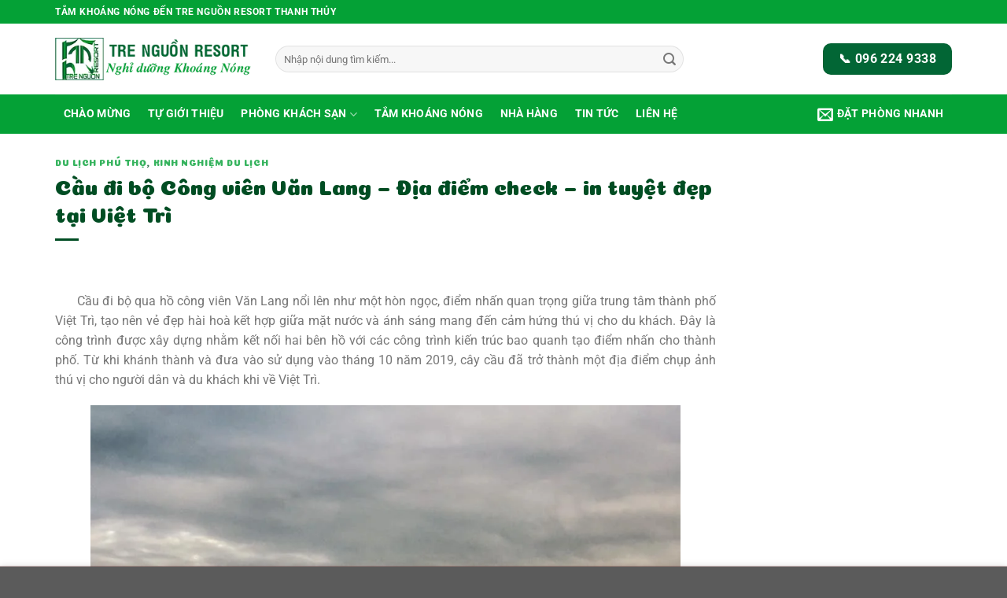

--- FILE ---
content_type: text/html; charset=UTF-8
request_url: https://tamkhoangnong.com/cau-di-bo-cong-vien-van-lang-dia-diem-check-in-tuyet-dep-tai-viet-tri/
body_size: 54919
content:
<!DOCTYPE html><html lang="vi" prefix="og: https://ogp.me/ns#" class="loading-site no-js"><head><script data-no-optimize="1">var litespeed_docref=sessionStorage.getItem("litespeed_docref");litespeed_docref&&(Object.defineProperty(document,"referrer",{get:function(){return litespeed_docref}}),sessionStorage.removeItem("litespeed_docref"));</script> <meta charset="UTF-8" /><link rel="profile" href="http://gmpg.org/xfn/11" /><link rel="pingback" href="https://tamkhoangnong.com/xmlrpc.php" /> <script type="litespeed/javascript">(function(html){html.className=html.className.replace(/\bno-js\b/,'js')})(document.documentElement)</script> <meta name="viewport" content="width=device-width, initial-scale=1" /><title>Cầu đi bộ Công viên Văn Lang - Địa điểm check - in tuyệt đẹp tại Việt Trì - Tre Nguồn Resort</title><meta name="description" content="      Cầu đi bộ qua hồ công viên Văn Lang nổi lên như một hòn ngọc, điểm nhấn quan trọng giữa trung tâm thành phố Việt Trì, tạo nên vẻ đẹp hài hoà kết hợp"/><meta name="robots" content="follow, index, max-snippet:-1, max-video-preview:-1, max-image-preview:large"/><link rel="canonical" href="https://tamkhoangnong.com/cau-di-bo-cong-vien-van-lang-dia-diem-check-in-tuyet-dep-tai-viet-tri/" /><meta property="og:locale" content="vi_VN" /><meta property="og:type" content="article" /><meta property="og:title" content="Cầu đi bộ Công viên Văn Lang - Địa điểm check - in tuyệt đẹp tại Việt Trì - Tre Nguồn Resort" /><meta property="og:description" content="      Cầu đi bộ qua hồ công viên Văn Lang nổi lên như một hòn ngọc, điểm nhấn quan trọng giữa trung tâm thành phố Việt Trì, tạo nên vẻ đẹp hài hoà kết hợp" /><meta property="og:url" content="https://tamkhoangnong.com/cau-di-bo-cong-vien-van-lang-dia-diem-check-in-tuyet-dep-tai-viet-tri/" /><meta property="og:site_name" content="Tre Nguồn Resort" /><meta property="article:section" content="Du lịch Phú Thọ" /><meta property="og:updated_time" content="2021-03-16T10:44:52+07:00" /><meta property="og:image" content="https://tamkhoangnong.com/wp-content/uploads/1615513382_Cau-di-bo-Cong-vien-Van-Lang-Dia-diem.jpg" /><meta property="og:image:secure_url" content="https://tamkhoangnong.com/wp-content/uploads/1615513382_Cau-di-bo-Cong-vien-Van-Lang-Dia-diem.jpg" /><meta property="og:image:width" content="470" /><meta property="og:image:height" content="246" /><meta property="og:image:alt" content="Cầu đi bộ Công viên Văn Lang - Địa điểm check - in tuyệt đẹp tại Việt Trì" /><meta property="og:image:type" content="image/jpeg" /><meta property="article:published_time" content="2021-03-12T08:43:02+07:00" /><meta property="article:modified_time" content="2021-03-16T10:44:52+07:00" /><meta name="twitter:card" content="summary_large_image" /><meta name="twitter:title" content="Cầu đi bộ Công viên Văn Lang - Địa điểm check - in tuyệt đẹp tại Việt Trì - Tre Nguồn Resort" /><meta name="twitter:description" content="      Cầu đi bộ qua hồ công viên Văn Lang nổi lên như một hòn ngọc, điểm nhấn quan trọng giữa trung tâm thành phố Việt Trì, tạo nên vẻ đẹp hài hoà kết hợp" /><meta name="twitter:image" content="https://tamkhoangnong.com/wp-content/uploads/1615513382_Cau-di-bo-Cong-vien-Van-Lang-Dia-diem.jpg" /><meta name="twitter:label1" content="Được viết bởi" /><meta name="twitter:data1" content="Tre Nguồn Resort" /><meta name="twitter:label2" content="Thời gian để đọc" /><meta name="twitter:data2" content="2 phút" /> <script type="application/ld+json" class="rank-math-schema-pro">{"@context":"https://schema.org","@graph":[{"@type":"Place","@id":"https://tamkhoangnong.com/#place","address":{"@type":"PostalAddress","streetAddress":"Tre Ngu\u1ed3n Resort, Khu 1, B\u1ea3o Y\u00ean,","addressLocality":"Thanh Th\u1ee7y","addressRegion":"Ph\u00fa Th\u1ecd","addressCountry":"Vi\u1ec7t Nam"}},{"@type":["Resort","Organization"],"@id":"https://tamkhoangnong.com/#organization","name":"Tre Ngu\u1ed3n Resort","url":"https://tamkhoangnong.com","address":{"@type":"PostalAddress","streetAddress":"Tre Ngu\u1ed3n Resort, Khu 1, B\u1ea3o Y\u00ean,","addressLocality":"Thanh Th\u1ee7y","addressRegion":"Ph\u00fa Th\u1ecd","addressCountry":"Vi\u1ec7t Nam"},"logo":{"@type":"ImageObject","@id":"https://tamkhoangnong.com/#logo","url":"https://tamkhoangnong.com/wp-content/uploads/tre-nguon-logo.png","contentUrl":"https://tamkhoangnong.com/wp-content/uploads/tre-nguon-logo.png","caption":"Tre Ngu\u1ed3n Resort","inLanguage":"vi","width":"314","height":"68"},"priceRange":"$$","openingHours":["Monday,Tuesday,Wednesday,Thursday,Friday,Saturday,Sunday 09:00-21:00"],"location":{"@id":"https://tamkhoangnong.com/#place"},"image":{"@id":"https://tamkhoangnong.com/#logo"},"telephone":"+84 96 2249 338"},{"@type":"WebSite","@id":"https://tamkhoangnong.com/#website","url":"https://tamkhoangnong.com","name":"Tre Ngu\u1ed3n Resort","alternateName":"Khu Ngh\u1ec9 D\u01b0\u1ee1ng T\u1eafm Kho\u00e1ng N\u00f3ng Thanh Th\u1ee7y","publisher":{"@id":"https://tamkhoangnong.com/#organization"},"inLanguage":"vi"},{"@type":"ImageObject","@id":"https://tamkhoangnong.com/wp-content/uploads/1615513382_Cau-di-bo-Cong-vien-Van-Lang-Dia-diem.jpg","url":"https://tamkhoangnong.com/wp-content/uploads/1615513382_Cau-di-bo-Cong-vien-Van-Lang-Dia-diem.jpg","width":"470","height":"246","caption":"C\u1ea7u \u0111i b\u1ed9 C\u00f4ng vi\u00ean V\u0103n Lang - \u0110\u1ecba \u0111i\u1ec3m check - in tuy\u1ec7t \u0111\u1eb9p t\u1ea1i Vi\u1ec7t Tr\u00ec","inLanguage":"vi"},{"@type":"WebPage","@id":"https://tamkhoangnong.com/cau-di-bo-cong-vien-van-lang-dia-diem-check-in-tuyet-dep-tai-viet-tri/#webpage","url":"https://tamkhoangnong.com/cau-di-bo-cong-vien-van-lang-dia-diem-check-in-tuyet-dep-tai-viet-tri/","name":"C\u1ea7u \u0111i b\u1ed9 C\u00f4ng vi\u00ean V\u0103n Lang - \u0110\u1ecba \u0111i\u1ec3m check - in tuy\u1ec7t \u0111\u1eb9p t\u1ea1i Vi\u1ec7t Tr\u00ec - Tre Ngu\u1ed3n Resort","datePublished":"2021-03-12T08:43:02+07:00","dateModified":"2021-03-16T10:44:52+07:00","isPartOf":{"@id":"https://tamkhoangnong.com/#website"},"primaryImageOfPage":{"@id":"https://tamkhoangnong.com/wp-content/uploads/1615513382_Cau-di-bo-Cong-vien-Van-Lang-Dia-diem.jpg"},"inLanguage":"vi"},{"@type":"Person","@id":"https://tamkhoangnong.com/author/trenguon/","name":"Tre Ngu\u1ed3n Resort","url":"https://tamkhoangnong.com/author/trenguon/","image":{"@type":"ImageObject","@id":"https://tamkhoangnong.com/wp-content/litespeed/avatar/7e1a072d227833ceb2a7f390be6c957b.jpg?ver=1768977884","url":"https://tamkhoangnong.com/wp-content/litespeed/avatar/7e1a072d227833ceb2a7f390be6c957b.jpg?ver=1768977884","caption":"Tre Ngu\u1ed3n Resort","inLanguage":"vi"},"sameAs":["https://tamkhoangnong.com"],"worksFor":{"@id":"https://tamkhoangnong.com/#organization"}},{"@type":"BlogPosting","headline":"C\u1ea7u \u0111i b\u1ed9 C\u00f4ng vi\u00ean V\u0103n Lang - \u0110\u1ecba \u0111i\u1ec3m check - in tuy\u1ec7t \u0111\u1eb9p t\u1ea1i Vi\u1ec7t Tr\u00ec - Tre Ngu\u1ed3n Resort","datePublished":"2021-03-12T08:43:02+07:00","dateModified":"2021-03-16T10:44:52+07:00","articleSection":"Du l\u1ecbch Ph\u00fa Th\u1ecd, Kinh nghi\u1ec7m du l\u1ecbch","author":{"@id":"https://tamkhoangnong.com/author/trenguon/","name":"Tre Ngu\u1ed3n Resort"},"publisher":{"@id":"https://tamkhoangnong.com/#organization"},"description":"\u00a0 \u00a0 \u00a0 C\u1ea7u \u0111i b\u1ed9 qua h\u1ed3 c\u00f4ng vi\u00ean V\u0103n Lang n\u1ed5i l\u00ean nh\u01b0 m\u1ed9t h\u00f2n ng\u1ecdc, \u0111i\u1ec3m nh\u1ea5n quan tr\u1ecdng gi\u1eefa trung t\u00e2m th\u00e0nh ph\u1ed1 Vi\u1ec7t Tr\u00ec, t\u1ea1o n\u00ean v\u1ebb \u0111\u1eb9p h\u00e0i ho\u00e0 k\u1ebft h\u1ee3p","name":"C\u1ea7u \u0111i b\u1ed9 C\u00f4ng vi\u00ean V\u0103n Lang - \u0110\u1ecba \u0111i\u1ec3m check - in tuy\u1ec7t \u0111\u1eb9p t\u1ea1i Vi\u1ec7t Tr\u00ec - Tre Ngu\u1ed3n Resort","@id":"https://tamkhoangnong.com/cau-di-bo-cong-vien-van-lang-dia-diem-check-in-tuyet-dep-tai-viet-tri/#richSnippet","isPartOf":{"@id":"https://tamkhoangnong.com/cau-di-bo-cong-vien-van-lang-dia-diem-check-in-tuyet-dep-tai-viet-tri/#webpage"},"image":{"@id":"https://tamkhoangnong.com/wp-content/uploads/1615513382_Cau-di-bo-Cong-vien-Van-Lang-Dia-diem.jpg"},"inLanguage":"vi","mainEntityOfPage":{"@id":"https://tamkhoangnong.com/cau-di-bo-cong-vien-van-lang-dia-diem-check-in-tuyet-dep-tai-viet-tri/#webpage"}}]}</script> <link rel='prefetch' href='https://tamkhoangnong.com/wp-content/themes/flatsome/assets/js/flatsome.js?ver=e2eddd6c228105dac048' /><link rel='prefetch' href='https://tamkhoangnong.com/wp-content/themes/flatsome/assets/js/chunk.slider.js?ver=3.20.4' /><link rel='prefetch' href='https://tamkhoangnong.com/wp-content/themes/flatsome/assets/js/chunk.popups.js?ver=3.20.4' /><link rel='prefetch' href='https://tamkhoangnong.com/wp-content/themes/flatsome/assets/js/chunk.tooltips.js?ver=3.20.4' /><link rel='prefetch' href='https://tamkhoangnong.com/wp-content/themes/flatsome/assets/js/woocommerce.js?ver=1c9be63d628ff7c3ff4c' /><link rel="alternate" type="application/rss+xml" title="Dòng thông tin Tre Nguồn Resort &raquo;" href="https://tamkhoangnong.com/feed/" /><link rel="alternate" type="application/rss+xml" title="Tre Nguồn Resort &raquo; Dòng bình luận" href="https://tamkhoangnong.com/comments/feed/" /><link rel="alternate" type="application/rss+xml" title="Tre Nguồn Resort &raquo; Cầu đi bộ Công viên Văn Lang &#8211; Địa điểm check &#8211; in tuyệt đẹp tại Việt Trì Dòng bình luận" href="https://tamkhoangnong.com/cau-di-bo-cong-vien-van-lang-dia-diem-check-in-tuyet-dep-tai-viet-tri/feed/" /><link rel="alternate" title="oNhúng (JSON)" type="application/json+oembed" href="https://tamkhoangnong.com/wp-json/oembed/1.0/embed?url=https%3A%2F%2Ftamkhoangnong.com%2Fcau-di-bo-cong-vien-van-lang-dia-diem-check-in-tuyet-dep-tai-viet-tri%2F" /><link rel="alternate" title="oNhúng (XML)" type="text/xml+oembed" href="https://tamkhoangnong.com/wp-json/oembed/1.0/embed?url=https%3A%2F%2Ftamkhoangnong.com%2Fcau-di-bo-cong-vien-van-lang-dia-diem-check-in-tuyet-dep-tai-viet-tri%2F&#038;format=xml" /><style id='wp-img-auto-sizes-contain-inline-css' type='text/css'>img:is([sizes=auto i],[sizes^="auto," i]){contain-intrinsic-size:3000px 1500px}
/*# sourceURL=wp-img-auto-sizes-contain-inline-css */</style><style id="litespeed-ccss">:root{--wp-admin-theme-color:#007cba;--wp-admin-theme-color--rgb:0,124,186;--wp-admin-theme-color-darker-10:#006ba1;--wp-admin-theme-color-darker-10--rgb:0,107,161;--wp-admin-theme-color-darker-20:#005a87;--wp-admin-theme-color-darker-20--rgb:0,90,135;--wp-admin-border-width-focus:2px}@media (-webkit-min-device-pixel-ratio:2),(min-resolution:192dpi){:root{--wp-admin-border-width-focus:1.5px}}:root{--wp--preset--font-size--normal:16px;--wp--preset--font-size--huge:42px}.screen-reader-text{border:0;clip:rect(1px,1px,1px,1px);clip-path:inset(50%);height:1px;margin:-1px;overflow:hidden;padding:0;position:absolute;width:1px;word-wrap:normal!important}.woocommerce form .form-row .required{visibility:visible}html{-ms-text-size-adjust:100%;-webkit-text-size-adjust:100%;font-family:sans-serif}body{margin:0}article,aside,header,main{display:block}a{background-color:transparent}b,strong{font-weight:inherit;font-weight:bolder}img{border-style:none}svg:not(:root){overflow:hidden}button,input,select{font:inherit}button,input,select{overflow:visible}button,select{text-transform:none}[type=submit],button{-webkit-appearance:button}button::-moz-focus-inner,input::-moz-focus-inner{border:0;padding:0}button:-moz-focusring,input:-moz-focusring{outline:1px dotted ButtonText}[type=checkbox]{box-sizing:border-box;padding:0}[type=search]{-webkit-appearance:textfield}[type=search]::-webkit-search-cancel-button,[type=search]::-webkit-search-decoration{-webkit-appearance:none}*,:after,:before,html{box-sizing:border-box}html{background-attachment:fixed}body{-webkit-font-smoothing:antialiased;-moz-osx-font-smoothing:grayscale;color:#777;scroll-behavior:smooth}img{display:inline-block;height:auto;max-width:100%;vertical-align:middle}p:empty{display:none}a,button,input{touch-action:manipulation}.col{margin:0;padding:0 15px 30px;position:relative;width:100%}.col-inner{background-position:50% 50%;background-repeat:no-repeat;background-size:cover;flex:1 0 auto;margin-left:auto;margin-right:auto;position:relative;width:100%}@media screen and (min-width:850px){.col:first-child .col-inner{margin-left:auto;margin-right:0}}@media screen and (max-width:849px){.col{padding-bottom:30px}}@media screen and (min-width:850px){.row-divided>.col+.col:not(.large-12){border-left:1px solid #ececec}}.align-middle{align-items:center!important;align-self:center!important;vertical-align:middle!important}.align-center{justify-content:center!important}.small-12{flex-basis:100%;max-width:100%}@media screen and (min-width:850px){.large-3{flex-basis:25%;max-width:25%}.large-6{flex-basis:50%;max-width:50%}.large-9{flex-basis:75%;max-width:75%}.large-12{flex-basis:100%;max-width:100%}}.container,.row,body{margin-left:auto;margin-right:auto;width:100%}.container{padding-left:15px;padding-right:15px}.container,.row{max-width:1080px}.row.row-collapse{max-width:1050px}.row.row-large{max-width:1110px}.flex-row{align-items:center;display:flex;flex-flow:row nowrap;justify-content:space-between;width:100%}.header .flex-row{height:100%}.flex-col{max-height:100%}.flex-grow{-ms-flex-negative:1;-ms-flex-preferred-size:auto!important;flex:1}.flex-center{margin:0 auto}.flex-left{margin-right:auto}.flex-right{margin-left:auto}@media (min-width:850px){.col2-set{display:flex}.col2-set>div+div{padding-left:30px}}@media (-ms-high-contrast:none){.nav>li>a>i{top:-1px}}.row{display:flex;flex-flow:row wrap;width:100%}.lightbox-content .row:not(.row-collapse){margin-left:-15px;margin-right:-15px;padding-left:0;padding-right:0;width:auto}.row .container{padding-left:0;padding-right:0}.row-collapse{padding:0}.row-collapse>.col{padding:0!important}.row-collapse>.col .container{max-width:100%}@media screen and (min-width:850px){.row-large{padding-left:0;padding-right:0}.row-large>.col{margin-bottom:0;padding:0 30px 30px}}.nav-dropdown{background-color:#fff;color:#777;display:table;left:-99999px;margin:0;max-height:0;min-width:260px;opacity:0;padding:20px 0;position:absolute;text-align:left;visibility:hidden;z-index:9}.nav-dropdown:after{clear:both;content:"";display:block;height:0;visibility:hidden}.nav-dropdown li{display:block;margin:0;vertical-align:top}.nav-dropdown>li>a{display:block;line-height:1.3;padding:10px 20px;width:auto}.nav-dropdown>li:last-child:not(.nav-dropdown-col)>a{border-bottom:0!important}.nav-dropdown.nav-dropdown-bold>li>a{border-radius:10px;margin:0 10px;padding-left:10px;padding-right:5px}.nav-dropdown-has-arrow li.has-dropdown:after,.nav-dropdown-has-arrow li.has-dropdown:before{border:solid transparent;bottom:-2px;content:"";height:0;left:50%;opacity:0;position:absolute;width:0;z-index:10}.nav-dropdown-has-arrow li.has-dropdown:after{border-color:hsla(0,0%,87%,0) hsla(0,0%,87%,0) #fff;border-width:8px;margin-left:-8px}.nav-dropdown-has-arrow li.has-dropdown:before{border-width:11px;margin-left:-11px;z-index:-999}.nav-dropdown-has-arrow.nav-dropdown-has-border li.has-dropdown:before{border-bottom-color:#ddd}.nav-dropdown-has-border .nav-dropdown{border:2px solid #ddd}.nav p{margin:0;padding-bottom:0}.nav,.nav ul:not(.nav-dropdown){margin:0;padding:0}.nav{align-items:center;display:inline-block;display:flex;flex-flow:row wrap;width:100%}.nav,.nav>li{position:relative}.nav>li{list-style:none;margin:0 7px;padding:0}.nav>li,.nav>li>a{display:inline-block}.nav>li>a{align-items:center;display:inline-flex;flex-wrap:wrap;padding:10px 0}.nav-small.nav>li.html{font-size:.75em}.nav-center{justify-content:center}.nav-left{justify-content:flex-start}.nav-right{justify-content:flex-end}@media (max-width:849px){.medium-nav-center{justify-content:center}}.nav-dropdown>li>a,.nav>li>a{color:hsla(0,0%,40%,.85)}.nav-dropdown>li>a{display:block}.nav li:first-child{margin-left:0!important}.nav li:last-child{margin-right:0!important}.nav-uppercase>li>a{font-weight:bolder;letter-spacing:.02em;text-transform:uppercase}@media (min-width:850px){.nav-divided>li{margin:0 .7em}.nav-divided>li+li>a:after{border-left:1px solid rgba(0,0,0,.1);content:"";height:15px;left:-1em;margin-top:-7px;position:absolute;top:50%;width:1px}}li.html form,li.html input{margin:0}.nav-box>li{margin:0}.nav-box>li>a{line-height:2.5em;padding:0 .75em}.nav.nav-vertical{flex-flow:column}.nav.nav-vertical li{list-style:none;margin:0;width:100%}.nav-vertical li li{font-size:1em;padding-left:.5em}.nav-vertical>li{align-items:center;display:flex;flex-flow:row wrap}.nav-vertical>li ul{width:100%}.nav-vertical>li>a,.nav-vertical>li>ul>li a{align-items:center;display:flex;flex-grow:1;width:auto}.nav-vertical>li.html{padding-bottom:1em;padding-top:1em}.nav-vertical>li>ul li a{color:#666}.nav-vertical>li>ul{margin:0 0 2em;padding-left:1em}.nav .children{left:-99999px;opacity:0;position:fixed;transform:translateX(-10px)}@media (prefers-reduced-motion){.nav .children{opacity:1;transform:none}}.nav-sidebar.nav-vertical>li+li{border-top:1px solid #ececec}.nav-vertical>li+li{border-top:1px solid #ececec}.nav-vertical .social-icons{display:block;width:100%}.button,button,input[type=submit]{text-rendering:optimizeLegibility;background-color:transparent;border:1px solid transparent;border-radius:0;box-sizing:border-box;color:currentColor;display:inline-block;font-size:.97em;font-weight:bolder;letter-spacing:.03em;line-height:2.4em;margin-right:1em;margin-top:0;max-width:100%;min-height:2.5em;padding:0 1.2em;position:relative;text-align:center;text-decoration:none;text-shadow:none;text-transform:uppercase;vertical-align:middle}.button.is-outline{line-height:2.19em}.button,input[type=submit],input[type=submit].button{background-color:#446084;background-color:var(--primary-color);border-color:rgba(0,0,0,.05);color:#fff}.button.is-outline{background-color:transparent;border:2px solid}.dark .button,.dark input[type=submit]{color:#fff}.is-outline{color:silver}.primary,input[type=submit],input[type=submit].button{background-color:#446084}.secondary{background-color:#d26e4b}.text-center .button:first-of-type{margin-left:0!important}.flex-col .button,.flex-col button,.flex-col input{margin-bottom:0}.is-divider{background-color:rgba(0,0,0,.1);display:block;height:3px;margin:1em 0;max-width:30px;width:100%}.widget .is-divider{margin-top:.66em}form{margin-bottom:0}input[type=email],input[type=password],input[type=search],input[type=text],select{background-color:#fff;border:1px solid #ddd;border-radius:0;box-shadow:inset 0 1px 2px rgba(0,0,0,.1);box-sizing:border-box;color:#333;font-size:.97em;height:2.507em;max-width:100%;padding:0 .75em;vertical-align:middle;width:100%}input[type=email],input[type=search],input[type=text]{-webkit-appearance:none;-moz-appearance:none;appearance:none}label{display:block;font-size:.9em;font-weight:700;margin-bottom:.4em}input[type=checkbox]{display:inline;font-size:16px;margin-right:10px}select{-webkit-appearance:none;-moz-appearance:none;background-color:#fff;background-image:url("data:image/svg+xml;charset=utf8, %3Csvg xmlns='http://www.w3.org/2000/svg' width='24' height='24' viewBox='0 0 24 24' fill='none' stroke='%23333' stroke-width='2' stroke-linecap='round' stroke-linejoin='round' class='feather feather-chevron-down'%3E%3Cpolyline points='6 9 12 15 18 9'%3E%3C/polyline%3E%3C/svg%3E");background-position:right .45em top 50%;background-repeat:no-repeat;background-size:auto 16px;border-radius:0;box-shadow:inset 0 -1.4em 1em 0 rgba(0,0,0,.02);display:block;padding-right:1.4em}@media (-ms-high-contrast:none),screen and (-ms-high-contrast:active){select::-ms-expand{display:none}}.form-flat input:not([type=submit]){background-color:rgba(0,0,0,.03);border-color:rgba(0,0,0,.09);border-radius:99px;box-shadow:none;color:currentColor!important}.form-flat button,.form-flat input{border-radius:99px}.form-flat .flex-row .flex-col{padding-right:4px}.form-flat .button.icon{background-color:transparent!important;border-color:transparent!important;box-shadow:none;color:currentColor!important}i[class^=icon-]{speak:none!important;display:inline-block;font-display:block;font-family:fl-icons!important;font-style:normal!important;font-variant:normal!important;font-weight:400!important;line-height:1.2;margin:0;padding:0;position:relative;text-transform:none!important}.button i,button i{top:-1.5px;vertical-align:middle}a.icon:not(.button){font-family:sans-serif;font-size:1.2em;margin-left:.25em;margin-right:.25em}.button.icon{display:inline-block;margin-left:.12em;margin-right:.12em;min-width:2.5em;padding-left:.6em;padding-right:.6em}.button.icon i{font-size:1.2em}.button.icon.circle{padding-left:0;padding-right:0}.button.icon.circle>i{margin:0 8px}.button.icon.circle>i:only-child{margin:0}.nav>li>a>i{font-size:20px;vertical-align:middle}.nav>li>a>i+span{margin-left:5px}.nav>li>a>i.icon-menu{font-size:1.9em}.nav>li.has-icon>a>i{min-width:1em}.nav-vertical>li>a>i{font-size:16px;opacity:.6}.has-dropdown .icon-angle-down{font-size:16px;margin-left:.2em;opacity:.6}img{opacity:1}.img img{width:100%}.lightbox-content{background-color:#fff;box-shadow:3px 3px 20px 0 rgba(0,0,0,.15);margin:0 auto;max-width:875px;position:relative}.lightbox-content .lightbox-inner{padding:30px 20px}.mfp-hide{display:none!important}label{color:#222}a{color:#334862;text-decoration:none}a.plain{color:currentColor}ul{list-style:disc}ul{margin-top:0;padding:0}ul ul{margin:1.5em 0 1.5em 3em}li{margin-bottom:.6em}.button,button,input,select{margin-bottom:1em}form,p,ul{margin-bottom:1.3em}form p{margin-bottom:.5em}body{line-height:1.6}h1,h2,h3,h6{text-rendering:optimizeSpeed;color:#555;margin-bottom:.5em;margin-top:0;width:100%}h1{font-size:1.7em}h1,h2{line-height:1.3}h2{font-size:1.6em}h3{font-size:1.25em}h6{font-size:.85em;opacity:.8}@media (max-width:549px){h1{font-size:1.4em}h2{font-size:1.2em}h3{font-size:1em}}p{margin-top:0}h2>span{-webkit-box-decoration-break:clone;box-decoration-break:clone}.uppercase,h6,span.widget-title{letter-spacing:.05em;line-height:1.05;text-transform:uppercase}span.widget-title{font-size:1em;font-weight:600}.is-normal{font-weight:400}.uppercase{line-height:1.2;text-transform:uppercase}.is-small{font-size:.8em}.is-xsmall{font-size:.7em}.nav>li>a{font-size:.8em}.nav>li.html{font-size:.85em}.nav-spacing-xsmall>li{margin:0}.container:after,.row:after{clear:both;content:"";display:table}@media (min-width:850px){.show-for-medium{display:none!important}}@media (max-width:849px){.hide-for-medium{display:none!important}}.full-width{display:block;max-width:100%!important;padding-left:0!important;padding-right:0!important;width:100%!important}.mb-0{margin-bottom:0!important}.ml-0{margin-left:0!important}.pb-0{padding-bottom:0!important}.text-left{text-align:left}.text-left .is-divider{margin-left:0;margin-right:auto}.relative{position:relative!important}.fixed{position:fixed!important;z-index:12}.bottom,.fill{bottom:0}.fill{height:100%;left:0;margin:0!important;padding:0!important;position:absolute;right:0;top:0}.circle{border-radius:999px!important;-o-object-fit:cover;object-fit:cover}.round{border-radius:5px}.z-1{z-index:21}.z-top{z-index:9995}.no-scrollbar{-ms-overflow-style:-ms-autohiding-scrollbar;scrollbar-width:none}.no-scrollbar::-webkit-scrollbar{height:0!important;width:0!important}.screen-reader-text{clip:rect(1px,1px,1px,1px);height:1px;overflow:hidden;position:absolute!important;width:1px}.box-shadow-1{box-shadow:0 1px 3px -2px rgba(0,0,0,.12),0 1px 2px rgba(0,0,0,.24)}.button.tooltip{opacity:1}.dark,.dark p{color:#f1f1f1}.dark h2,.dark label{color:#fff}.nav-dark .nav>li>a{color:hsla(0,0%,100%,.8)}.nav-dark .nav>li.html{color:#fff}html{overflow-x:hidden}@media (max-width:849px){body{overflow-x:hidden}}#main,#wrapper{background-color:#fff;position:relative}.page-wrapper{padding-bottom:30px;padding-top:30px}.is-sticky-column{will-change:min-height}.is-sticky-column__inner{display:flow-root;transform:translate(0);transform:translateZ(0);will-change:position,transform}.header,.header-wrapper{background-position:50% 0;background-size:cover;position:relative;width:100%;z-index:30}.header-bg-color{background-color:hsla(0,0%,100%,.9)}.header-bottom,.header-top{align-items:center;display:flex;flex-wrap:no-wrap}.header-bg-color,.header-bg-image{background-position:50% 0}.header-top{background-color:#446084;min-height:20px;position:relative;z-index:11}.header-main{position:relative;z-index:10}.header-bottom{min-height:35px;position:relative;z-index:9}.top-divider{border-top:1px solid;margin-bottom:-1px;opacity:.1}.post{margin:0 0 30px}.entry-header-text{padding:1.5em 0}.entry-header-text-top{padding-top:0}.entry-content{padding-bottom:1.5em;padding-top:1.5em}.article-inner.has-shadow{background-color:#fff}.article-inner.has-shadow .entry-content,.article-inner.has-shadow .entry-header-text{padding-left:1.5em;padding-right:1.5em}.article-inner.has-shadow .entry-header-text-top{padding-top:1.5em}.widget{margin-bottom:1.5em}.widget ul{margin:0}.widget li{list-style:none}.widget>ul>li{list-style:none;margin:0;text-align:left}.widget>ul>li>a{display:inline-block;flex:1;padding:6px 0}.widget>ul>li:before{display:inline-block;font-family:fl-icons;margin-right:6px;opacity:.6}.widget>ul>li+li{border-top:1px solid #ececec}html{background-color:#5b5b5b}.back-to-top{bottom:20px;margin:0;opacity:0;right:20px;transform:translateY(30%)}.logo{line-height:1;margin:0}.logo a{color:#446084;display:block;font-size:32px;font-weight:bolder;margin:0;text-decoration:none;text-transform:uppercase}.logo img{display:block;width:auto}.header-logo-dark{display:none!important}.logo-left .logo{margin-left:0;margin-right:30px}@media screen and (max-width:849px){.header-inner .nav{flex-wrap:nowrap}.medium-logo-center .flex-left{flex:1 1 0;order:1}.medium-logo-center .logo{margin:0 15px;order:2;text-align:center}.medium-logo-center .logo img{margin:0 auto}.medium-logo-center .flex-right{flex:1 1 0;order:3}}.sidebar-menu .search-form{display:block!important}.searchform-wrapper form{margin-bottom:0}.sidebar-menu .search-form{padding:5px 0;width:100%}.searchform{position:relative}.searchform .button.icon{margin:0}.searchform .button.icon i{font-size:1.2em}.searchform-wrapper{width:100%}.searchform-wrapper.form-flat .flex-col:last-of-type{margin-left:-2.9em}.header .search-form .live-search-results{background-color:hsla(0,0%,100%,.95);box-shadow:0 0 10px 0 rgba(0,0,0,.1);color:#111;left:0;position:absolute;right:0;text-align:left;top:105%}.section-title-container{margin-bottom:1.5em}.section-title{align-items:center;display:flex;flex-flow:row wrap;justify-content:space-between;position:relative;width:100%}.section-title span{text-transform:uppercase}.section-title b{background-color:currentColor;display:block;flex:1;height:2px;opacity:.1}.section-title-center span{margin:0 15px}.section-title-center span{text-align:center}.icon-phone:before{content:""}.icon-menu:before{content:""}.icon-angle-up:before{content:""}.icon-angle-down:before{content:""}.icon-twitter:before{content:""}.icon-envelop:before{content:""}.icon-facebook:before{content:""}.icon-instagram:before{content:""}.icon-search:before{content:""}.icon-whatsapp:before{content:""}.social-icons{color:#999;display:inline-block;font-size:.85em;vertical-align:middle}.html .social-icons{font-size:1em}.social-icons i{min-width:1em}.social-icons .button.icon:not(.is-outline){background-color:currentColor!important;border-color:currentColor!important}.social-icons .button.icon:not(.is-outline)>i{color:#fff!important}.button.whatsapp:not(.is-outline){color:#51cb5a!important}.woocommerce-form-login .button{margin-bottom:0}.woocommerce-privacy-policy-text{font-size:85%}p.form-row-wide{clear:both}.woocommerce-form-register .woocommerce-privacy-policy-text{margin-bottom:1.5em}.woocommerce-form input[type=password]{padding:0 2em 0 .75em}ul.product_list_widget li img{height:60px;left:0;margin-bottom:5px;-o-object-fit:cover;object-fit:cover;-o-object-position:50% 50%;object-position:50% 50%;position:absolute;top:10px;width:60px}.no-js img.lazyload{display:none}.lazyload{opacity:0}:root{--primary-color:#04a136}.container,.row{max-width:1170px}.row.row-collapse{max-width:1140px}.row.row-large{max-width:1200px}.header-main{height:90px}#logo img{max-height:90px}#logo{width:200px}.header-bottom{min-height:50px}.header-top{min-height:30px}.search-form{width:80%}.header-bottom{background-color:#04a136}.header-bottom-nav>li>a{line-height:50px}@media (max-width:549px){.header-main{height:70px}#logo img{max-height:70px}}.nav-dropdown-has-arrow.nav-dropdown-has-border li.has-dropdown:before{border-bottom-color:#04a136}.nav .nav-dropdown{border-color:#04a136}.nav-dropdown{font-size:100%}.logo a{color:#04a136}button[type=submit],.button.submit-button,.button.primary:not(.is-outline),input[type=submit]:not(.is-form),.header-top,.button.primary:not(.is-outline){background-color:#04a136}.button.secondary:not(.is-outline){background-color:#014d23}body{color:#333}h1,h2,h3,h6{color:#014d23}body{font-size:100%}@media screen and (max-width:549px){body{font-size:100%}}body{font-family:Roboto,sans-serif}body{font-weight:400;font-style:normal}.nav>li>a{font-family:Roboto,sans-serif}.nav>li>a{font-weight:700;font-style:normal}h1,h2,h3,h6{font-family:Coiny,sans-serif}h1,h2,h3,h6{font-weight:400;font-style:normal}.header:not(.transparent) .header-bottom-nav.nav>li>a{color:#fff}a{color:#04a136}.widget a{color:#04a136}.is-divider{background-color:#014d23}input[type=submit],button:not(.icon),.button:not(.icon){border-radius:10px!important}.header-main .nav>li>a>i:not(.icon-angle-down){color:#026635!important}.mailster-form{margin-bottom:20px;position:relative}.mailster-form:before{content:'';position:absolute;display:block;height:100%;width:100%;z-index:1;background-repeat:no-repeat;background-position:center center;background-size:20px 20px;background-image:url('https://tamkhoangnong.com/wp-content/plugins/mailster/assets/css/../img/loading.gif');visibility:hidden;opacity:0}@media only screen and (-webkit-min-device-pixel-ratio:2),only screen and (min-resolution:192dpi){.mailster-form:before{background-image:url('https://tamkhoangnong.com/wp-content/plugins/mailster/assets/css/../img/loading_2x.gif')}}.mailster-form:after,.mailster-form-fields:after{content:'.';visibility:hidden;display:block;height:0;clear:both}.mailster-form,.mailster-form .input{width:100%;box-sizing:border-box}.mailster-form .mailster-wrapper{position:relative;margin-bottom:2px}.mailster-submit-wrapper{margin-top:6px}@media screen{.mailster-form.mailster-form-1 .submit-button{background-color:#81d742;color:#fff}}#col-822059065>.col-inner{padding:20px;border-radius:10px}#row-568800336>.col>.col-inner{padding:20px;background-color:#04a136;border-radius:10px}@media screen{.mailster-form.mailster-form-1 .submit-button{background-color:#81d742;color:#fff}}@media screen{.mailster-form.mailster-form-1 .submit-button{background-color:#81d742;color:#fff}}body{--wp--preset--color--black:#000;--wp--preset--color--cyan-bluish-gray:#abb8c3;--wp--preset--color--white:#fff;--wp--preset--color--pale-pink:#f78da7;--wp--preset--color--vivid-red:#cf2e2e;--wp--preset--color--luminous-vivid-orange:#ff6900;--wp--preset--color--luminous-vivid-amber:#fcb900;--wp--preset--color--light-green-cyan:#7bdcb5;--wp--preset--color--vivid-green-cyan:#00d084;--wp--preset--color--pale-cyan-blue:#8ed1fc;--wp--preset--color--vivid-cyan-blue:#0693e3;--wp--preset--color--vivid-purple:#9b51e0;--wp--preset--gradient--vivid-cyan-blue-to-vivid-purple:linear-gradient(135deg,rgba(6,147,227,1) 0%,#9b51e0 100%);--wp--preset--gradient--light-green-cyan-to-vivid-green-cyan:linear-gradient(135deg,#7adcb4 0%,#00d082 100%);--wp--preset--gradient--luminous-vivid-amber-to-luminous-vivid-orange:linear-gradient(135deg,rgba(252,185,0,1) 0%,rgba(255,105,0,1) 100%);--wp--preset--gradient--luminous-vivid-orange-to-vivid-red:linear-gradient(135deg,rgba(255,105,0,1) 0%,#cf2e2e 100%);--wp--preset--gradient--very-light-gray-to-cyan-bluish-gray:linear-gradient(135deg,#eee 0%,#a9b8c3 100%);--wp--preset--gradient--cool-to-warm-spectrum:linear-gradient(135deg,#4aeadc 0%,#9778d1 20%,#cf2aba 40%,#ee2c82 60%,#fb6962 80%,#fef84c 100%);--wp--preset--gradient--blush-light-purple:linear-gradient(135deg,#ffceec 0%,#9896f0 100%);--wp--preset--gradient--blush-bordeaux:linear-gradient(135deg,#fecda5 0%,#fe2d2d 50%,#6b003e 100%);--wp--preset--gradient--luminous-dusk:linear-gradient(135deg,#ffcb70 0%,#c751c0 50%,#4158d0 100%);--wp--preset--gradient--pale-ocean:linear-gradient(135deg,#fff5cb 0%,#b6e3d4 50%,#33a7b5 100%);--wp--preset--gradient--electric-grass:linear-gradient(135deg,#caf880 0%,#71ce7e 100%);--wp--preset--gradient--midnight:linear-gradient(135deg,#020381 0%,#2874fc 100%);--wp--preset--duotone--dark-grayscale:url('#wp-duotone-dark-grayscale');--wp--preset--duotone--grayscale:url('#wp-duotone-grayscale');--wp--preset--duotone--purple-yellow:url('#wp-duotone-purple-yellow');--wp--preset--duotone--blue-red:url('#wp-duotone-blue-red');--wp--preset--duotone--midnight:url('#wp-duotone-midnight');--wp--preset--duotone--magenta-yellow:url('#wp-duotone-magenta-yellow');--wp--preset--duotone--purple-green:url('#wp-duotone-purple-green');--wp--preset--duotone--blue-orange:url('#wp-duotone-blue-orange');--wp--preset--font-size--small:13px;--wp--preset--font-size--medium:20px;--wp--preset--font-size--large:36px;--wp--preset--font-size--x-large:42px;--wp--preset--spacing--20:.44rem;--wp--preset--spacing--30:.67rem;--wp--preset--spacing--40:1rem;--wp--preset--spacing--50:1.5rem;--wp--preset--spacing--60:2.25rem;--wp--preset--spacing--70:3.38rem;--wp--preset--spacing--80:5.06rem}</style><link rel="preload" data-asynced="1" data-optimized="2" as="style" onload="this.onload=null;this.rel='stylesheet'" href="https://tamkhoangnong.com/wp-content/litespeed/ucss/3261b65dc81216d3d813212ac07b3c69.css?ver=06ba8" /><script data-optimized="1" type="litespeed/javascript" data-src="https://tamkhoangnong.com/wp-content/plugins/litespeed-cache/assets/js/css_async.min.js"></script><link rel="preload" as="image" href="https://tamkhoangnong.com/wp-content/uploads/tre-nguon-logo.png"><link rel="preload" as="image" href="https://tamkhoangnong.com/wp-content/uploads/tre-nguon-logo.png"><link rel="preload" as="image" href="https://tamkhoangnong.com/wp-content/uploads/Cau-di-bo-Cong-vien-Van-Lang-Dia-diem.jpg"><link rel="preload" as="image" href="https://tamkhoangnong.com/wp-content/uploads/1615513382_388_Cau-di-bo-Cong-vien-Van-Lang-Dia-diem.jpg"><link rel="preload" as="image" href="https://tamkhoangnong.com/wp-content/uploads/1615513382_393_Cau-di-bo-Cong-vien-Van-Lang-Dia-diem.jpg"><link rel="preload" as="image" href="https://tamkhoangnong.com/wp-content/uploads/1615513382_945_Cau-di-bo-Cong-vien-Van-Lang-Dia-diem.jpg"><style id='wp-block-library-inline-css' type='text/css'>:root{--wp-block-synced-color:#7a00df;--wp-block-synced-color--rgb:122,0,223;--wp-bound-block-color:var(--wp-block-synced-color);--wp-editor-canvas-background:#ddd;--wp-admin-theme-color:#007cba;--wp-admin-theme-color--rgb:0,124,186;--wp-admin-theme-color-darker-10:#006ba1;--wp-admin-theme-color-darker-10--rgb:0,107,160.5;--wp-admin-theme-color-darker-20:#005a87;--wp-admin-theme-color-darker-20--rgb:0,90,135;--wp-admin-border-width-focus:2px}@media (min-resolution:192dpi){:root{--wp-admin-border-width-focus:1.5px}}.wp-element-button{cursor:pointer}:root .has-very-light-gray-background-color{background-color:#eee}:root .has-very-dark-gray-background-color{background-color:#313131}:root .has-very-light-gray-color{color:#eee}:root .has-very-dark-gray-color{color:#313131}:root .has-vivid-green-cyan-to-vivid-cyan-blue-gradient-background{background:linear-gradient(135deg,#00d084,#0693e3)}:root .has-purple-crush-gradient-background{background:linear-gradient(135deg,#34e2e4,#4721fb 50%,#ab1dfe)}:root .has-hazy-dawn-gradient-background{background:linear-gradient(135deg,#faaca8,#dad0ec)}:root .has-subdued-olive-gradient-background{background:linear-gradient(135deg,#fafae1,#67a671)}:root .has-atomic-cream-gradient-background{background:linear-gradient(135deg,#fdd79a,#004a59)}:root .has-nightshade-gradient-background{background:linear-gradient(135deg,#330968,#31cdcf)}:root .has-midnight-gradient-background{background:linear-gradient(135deg,#020381,#2874fc)}:root{--wp--preset--font-size--normal:16px;--wp--preset--font-size--huge:42px}.has-regular-font-size{font-size:1em}.has-larger-font-size{font-size:2.625em}.has-normal-font-size{font-size:var(--wp--preset--font-size--normal)}.has-huge-font-size{font-size:var(--wp--preset--font-size--huge)}.has-text-align-center{text-align:center}.has-text-align-left{text-align:left}.has-text-align-right{text-align:right}.has-fit-text{white-space:nowrap!important}#end-resizable-editor-section{display:none}.aligncenter{clear:both}.items-justified-left{justify-content:flex-start}.items-justified-center{justify-content:center}.items-justified-right{justify-content:flex-end}.items-justified-space-between{justify-content:space-between}.screen-reader-text{border:0;clip-path:inset(50%);height:1px;margin:-1px;overflow:hidden;padding:0;position:absolute;width:1px;word-wrap:normal!important}.screen-reader-text:focus{background-color:#ddd;clip-path:none;color:#444;display:block;font-size:1em;height:auto;left:5px;line-height:normal;padding:15px 23px 14px;text-decoration:none;top:5px;width:auto;z-index:100000}html :where(.has-border-color){border-style:solid}html :where([style*=border-top-color]){border-top-style:solid}html :where([style*=border-right-color]){border-right-style:solid}html :where([style*=border-bottom-color]){border-bottom-style:solid}html :where([style*=border-left-color]){border-left-style:solid}html :where([style*=border-width]){border-style:solid}html :where([style*=border-top-width]){border-top-style:solid}html :where([style*=border-right-width]){border-right-style:solid}html :where([style*=border-bottom-width]){border-bottom-style:solid}html :where([style*=border-left-width]){border-left-style:solid}html :where(img[class*=wp-image-]){height:auto;max-width:100%}:where(figure){margin:0 0 1em}html :where(.is-position-sticky){--wp-admin--admin-bar--position-offset:var(--wp-admin--admin-bar--height,0px)}@media screen and (max-width:600px){html :where(.is-position-sticky){--wp-admin--admin-bar--position-offset:0px}}

/*# sourceURL=wp-block-library-inline-css */</style><style id='global-styles-inline-css' type='text/css'>:root{--wp--preset--aspect-ratio--square: 1;--wp--preset--aspect-ratio--4-3: 4/3;--wp--preset--aspect-ratio--3-4: 3/4;--wp--preset--aspect-ratio--3-2: 3/2;--wp--preset--aspect-ratio--2-3: 2/3;--wp--preset--aspect-ratio--16-9: 16/9;--wp--preset--aspect-ratio--9-16: 9/16;--wp--preset--color--black: #000000;--wp--preset--color--cyan-bluish-gray: #abb8c3;--wp--preset--color--white: #ffffff;--wp--preset--color--pale-pink: #f78da7;--wp--preset--color--vivid-red: #cf2e2e;--wp--preset--color--luminous-vivid-orange: #ff6900;--wp--preset--color--luminous-vivid-amber: #fcb900;--wp--preset--color--light-green-cyan: #7bdcb5;--wp--preset--color--vivid-green-cyan: #00d084;--wp--preset--color--pale-cyan-blue: #8ed1fc;--wp--preset--color--vivid-cyan-blue: #0693e3;--wp--preset--color--vivid-purple: #9b51e0;--wp--preset--color--primary: #04a136;--wp--preset--color--secondary: #014d23;--wp--preset--color--success: #1e73be;--wp--preset--color--alert: #dd3333;--wp--preset--gradient--vivid-cyan-blue-to-vivid-purple: linear-gradient(135deg,rgb(6,147,227) 0%,rgb(155,81,224) 100%);--wp--preset--gradient--light-green-cyan-to-vivid-green-cyan: linear-gradient(135deg,rgb(122,220,180) 0%,rgb(0,208,130) 100%);--wp--preset--gradient--luminous-vivid-amber-to-luminous-vivid-orange: linear-gradient(135deg,rgb(252,185,0) 0%,rgb(255,105,0) 100%);--wp--preset--gradient--luminous-vivid-orange-to-vivid-red: linear-gradient(135deg,rgb(255,105,0) 0%,rgb(207,46,46) 100%);--wp--preset--gradient--very-light-gray-to-cyan-bluish-gray: linear-gradient(135deg,rgb(238,238,238) 0%,rgb(169,184,195) 100%);--wp--preset--gradient--cool-to-warm-spectrum: linear-gradient(135deg,rgb(74,234,220) 0%,rgb(151,120,209) 20%,rgb(207,42,186) 40%,rgb(238,44,130) 60%,rgb(251,105,98) 80%,rgb(254,248,76) 100%);--wp--preset--gradient--blush-light-purple: linear-gradient(135deg,rgb(255,206,236) 0%,rgb(152,150,240) 100%);--wp--preset--gradient--blush-bordeaux: linear-gradient(135deg,rgb(254,205,165) 0%,rgb(254,45,45) 50%,rgb(107,0,62) 100%);--wp--preset--gradient--luminous-dusk: linear-gradient(135deg,rgb(255,203,112) 0%,rgb(199,81,192) 50%,rgb(65,88,208) 100%);--wp--preset--gradient--pale-ocean: linear-gradient(135deg,rgb(255,245,203) 0%,rgb(182,227,212) 50%,rgb(51,167,181) 100%);--wp--preset--gradient--electric-grass: linear-gradient(135deg,rgb(202,248,128) 0%,rgb(113,206,126) 100%);--wp--preset--gradient--midnight: linear-gradient(135deg,rgb(2,3,129) 0%,rgb(40,116,252) 100%);--wp--preset--font-size--small: 13px;--wp--preset--font-size--medium: 20px;--wp--preset--font-size--large: 36px;--wp--preset--font-size--x-large: 42px;--wp--preset--spacing--20: 0.44rem;--wp--preset--spacing--30: 0.67rem;--wp--preset--spacing--40: 1rem;--wp--preset--spacing--50: 1.5rem;--wp--preset--spacing--60: 2.25rem;--wp--preset--spacing--70: 3.38rem;--wp--preset--spacing--80: 5.06rem;--wp--preset--shadow--natural: 6px 6px 9px rgba(0, 0, 0, 0.2);--wp--preset--shadow--deep: 12px 12px 50px rgba(0, 0, 0, 0.4);--wp--preset--shadow--sharp: 6px 6px 0px rgba(0, 0, 0, 0.2);--wp--preset--shadow--outlined: 6px 6px 0px -3px rgb(255, 255, 255), 6px 6px rgb(0, 0, 0);--wp--preset--shadow--crisp: 6px 6px 0px rgb(0, 0, 0);}:where(body) { margin: 0; }.wp-site-blocks > .alignleft { float: left; margin-right: 2em; }.wp-site-blocks > .alignright { float: right; margin-left: 2em; }.wp-site-blocks > .aligncenter { justify-content: center; margin-left: auto; margin-right: auto; }:where(.is-layout-flex){gap: 0.5em;}:where(.is-layout-grid){gap: 0.5em;}.is-layout-flow > .alignleft{float: left;margin-inline-start: 0;margin-inline-end: 2em;}.is-layout-flow > .alignright{float: right;margin-inline-start: 2em;margin-inline-end: 0;}.is-layout-flow > .aligncenter{margin-left: auto !important;margin-right: auto !important;}.is-layout-constrained > .alignleft{float: left;margin-inline-start: 0;margin-inline-end: 2em;}.is-layout-constrained > .alignright{float: right;margin-inline-start: 2em;margin-inline-end: 0;}.is-layout-constrained > .aligncenter{margin-left: auto !important;margin-right: auto !important;}.is-layout-constrained > :where(:not(.alignleft):not(.alignright):not(.alignfull)){margin-left: auto !important;margin-right: auto !important;}body .is-layout-flex{display: flex;}.is-layout-flex{flex-wrap: wrap;align-items: center;}.is-layout-flex > :is(*, div){margin: 0;}body .is-layout-grid{display: grid;}.is-layout-grid > :is(*, div){margin: 0;}body{padding-top: 0px;padding-right: 0px;padding-bottom: 0px;padding-left: 0px;}a:where(:not(.wp-element-button)){text-decoration: none;}:root :where(.wp-element-button, .wp-block-button__link){background-color: #32373c;border-width: 0;color: #fff;font-family: inherit;font-size: inherit;font-style: inherit;font-weight: inherit;letter-spacing: inherit;line-height: inherit;padding-top: calc(0.667em + 2px);padding-right: calc(1.333em + 2px);padding-bottom: calc(0.667em + 2px);padding-left: calc(1.333em + 2px);text-decoration: none;text-transform: inherit;}.has-black-color{color: var(--wp--preset--color--black) !important;}.has-cyan-bluish-gray-color{color: var(--wp--preset--color--cyan-bluish-gray) !important;}.has-white-color{color: var(--wp--preset--color--white) !important;}.has-pale-pink-color{color: var(--wp--preset--color--pale-pink) !important;}.has-vivid-red-color{color: var(--wp--preset--color--vivid-red) !important;}.has-luminous-vivid-orange-color{color: var(--wp--preset--color--luminous-vivid-orange) !important;}.has-luminous-vivid-amber-color{color: var(--wp--preset--color--luminous-vivid-amber) !important;}.has-light-green-cyan-color{color: var(--wp--preset--color--light-green-cyan) !important;}.has-vivid-green-cyan-color{color: var(--wp--preset--color--vivid-green-cyan) !important;}.has-pale-cyan-blue-color{color: var(--wp--preset--color--pale-cyan-blue) !important;}.has-vivid-cyan-blue-color{color: var(--wp--preset--color--vivid-cyan-blue) !important;}.has-vivid-purple-color{color: var(--wp--preset--color--vivid-purple) !important;}.has-primary-color{color: var(--wp--preset--color--primary) !important;}.has-secondary-color{color: var(--wp--preset--color--secondary) !important;}.has-success-color{color: var(--wp--preset--color--success) !important;}.has-alert-color{color: var(--wp--preset--color--alert) !important;}.has-black-background-color{background-color: var(--wp--preset--color--black) !important;}.has-cyan-bluish-gray-background-color{background-color: var(--wp--preset--color--cyan-bluish-gray) !important;}.has-white-background-color{background-color: var(--wp--preset--color--white) !important;}.has-pale-pink-background-color{background-color: var(--wp--preset--color--pale-pink) !important;}.has-vivid-red-background-color{background-color: var(--wp--preset--color--vivid-red) !important;}.has-luminous-vivid-orange-background-color{background-color: var(--wp--preset--color--luminous-vivid-orange) !important;}.has-luminous-vivid-amber-background-color{background-color: var(--wp--preset--color--luminous-vivid-amber) !important;}.has-light-green-cyan-background-color{background-color: var(--wp--preset--color--light-green-cyan) !important;}.has-vivid-green-cyan-background-color{background-color: var(--wp--preset--color--vivid-green-cyan) !important;}.has-pale-cyan-blue-background-color{background-color: var(--wp--preset--color--pale-cyan-blue) !important;}.has-vivid-cyan-blue-background-color{background-color: var(--wp--preset--color--vivid-cyan-blue) !important;}.has-vivid-purple-background-color{background-color: var(--wp--preset--color--vivid-purple) !important;}.has-primary-background-color{background-color: var(--wp--preset--color--primary) !important;}.has-secondary-background-color{background-color: var(--wp--preset--color--secondary) !important;}.has-success-background-color{background-color: var(--wp--preset--color--success) !important;}.has-alert-background-color{background-color: var(--wp--preset--color--alert) !important;}.has-black-border-color{border-color: var(--wp--preset--color--black) !important;}.has-cyan-bluish-gray-border-color{border-color: var(--wp--preset--color--cyan-bluish-gray) !important;}.has-white-border-color{border-color: var(--wp--preset--color--white) !important;}.has-pale-pink-border-color{border-color: var(--wp--preset--color--pale-pink) !important;}.has-vivid-red-border-color{border-color: var(--wp--preset--color--vivid-red) !important;}.has-luminous-vivid-orange-border-color{border-color: var(--wp--preset--color--luminous-vivid-orange) !important;}.has-luminous-vivid-amber-border-color{border-color: var(--wp--preset--color--luminous-vivid-amber) !important;}.has-light-green-cyan-border-color{border-color: var(--wp--preset--color--light-green-cyan) !important;}.has-vivid-green-cyan-border-color{border-color: var(--wp--preset--color--vivid-green-cyan) !important;}.has-pale-cyan-blue-border-color{border-color: var(--wp--preset--color--pale-cyan-blue) !important;}.has-vivid-cyan-blue-border-color{border-color: var(--wp--preset--color--vivid-cyan-blue) !important;}.has-vivid-purple-border-color{border-color: var(--wp--preset--color--vivid-purple) !important;}.has-primary-border-color{border-color: var(--wp--preset--color--primary) !important;}.has-secondary-border-color{border-color: var(--wp--preset--color--secondary) !important;}.has-success-border-color{border-color: var(--wp--preset--color--success) !important;}.has-alert-border-color{border-color: var(--wp--preset--color--alert) !important;}.has-vivid-cyan-blue-to-vivid-purple-gradient-background{background: var(--wp--preset--gradient--vivid-cyan-blue-to-vivid-purple) !important;}.has-light-green-cyan-to-vivid-green-cyan-gradient-background{background: var(--wp--preset--gradient--light-green-cyan-to-vivid-green-cyan) !important;}.has-luminous-vivid-amber-to-luminous-vivid-orange-gradient-background{background: var(--wp--preset--gradient--luminous-vivid-amber-to-luminous-vivid-orange) !important;}.has-luminous-vivid-orange-to-vivid-red-gradient-background{background: var(--wp--preset--gradient--luminous-vivid-orange-to-vivid-red) !important;}.has-very-light-gray-to-cyan-bluish-gray-gradient-background{background: var(--wp--preset--gradient--very-light-gray-to-cyan-bluish-gray) !important;}.has-cool-to-warm-spectrum-gradient-background{background: var(--wp--preset--gradient--cool-to-warm-spectrum) !important;}.has-blush-light-purple-gradient-background{background: var(--wp--preset--gradient--blush-light-purple) !important;}.has-blush-bordeaux-gradient-background{background: var(--wp--preset--gradient--blush-bordeaux) !important;}.has-luminous-dusk-gradient-background{background: var(--wp--preset--gradient--luminous-dusk) !important;}.has-pale-ocean-gradient-background{background: var(--wp--preset--gradient--pale-ocean) !important;}.has-electric-grass-gradient-background{background: var(--wp--preset--gradient--electric-grass) !important;}.has-midnight-gradient-background{background: var(--wp--preset--gradient--midnight) !important;}.has-small-font-size{font-size: var(--wp--preset--font-size--small) !important;}.has-medium-font-size{font-size: var(--wp--preset--font-size--medium) !important;}.has-large-font-size{font-size: var(--wp--preset--font-size--large) !important;}.has-x-large-font-size{font-size: var(--wp--preset--font-size--x-large) !important;}
/*# sourceURL=global-styles-inline-css */</style><style id='woocommerce-inline-inline-css' type='text/css'>.woocommerce form .form-row .required { visibility: visible; }
/*# sourceURL=woocommerce-inline-inline-css */</style><style id='ez-toc-inline-css' type='text/css'>div#ez-toc-container .ez-toc-title {font-size: 120%;}div#ez-toc-container .ez-toc-title {font-weight: 500;}div#ez-toc-container ul li , div#ez-toc-container ul li a {font-size: 95%;}div#ez-toc-container ul li , div#ez-toc-container ul li a {font-weight: 500;}div#ez-toc-container nav ul ul li {font-size: 90%;}.ez-toc-box-title {font-weight: bold; margin-bottom: 10px; text-align: center; text-transform: uppercase; letter-spacing: 1px; color: #666; padding-bottom: 5px;position:absolute;top:-4%;left:5%;background-color: inherit;transition: top 0.3s ease;}.ez-toc-box-title.toc-closed {top:-25%;}
.ez-toc-container-direction {direction: ltr;}.ez-toc-counter ul{counter-reset: item ;}.ez-toc-counter nav ul li a::before {content: counters(item, '.', decimal) '. ';display: inline-block;counter-increment: item;flex-grow: 0;flex-shrink: 0;margin-right: .2em; float: left; }.ez-toc-widget-direction {direction: ltr;}.ez-toc-widget-container ul{counter-reset: item ;}.ez-toc-widget-container nav ul li a::before {content: counters(item, '.', decimal) '. ';display: inline-block;counter-increment: item;flex-grow: 0;flex-shrink: 0;margin-right: .2em; float: left; }
/*# sourceURL=ez-toc-inline-css */</style><style id='flatsome-main-inline-css' type='text/css'>@font-face {
				font-family: "fl-icons";
				font-display: block;
				src: url(https://tamkhoangnong.com/wp-content/themes/flatsome/assets/css/icons/fl-icons.eot?v=3.20.4);
				src:
					url(https://tamkhoangnong.com/wp-content/themes/flatsome/assets/css/icons/fl-icons.eot#iefix?v=3.20.4) format("embedded-opentype"),
					url(https://tamkhoangnong.com/wp-content/themes/flatsome/assets/css/icons/fl-icons.woff2?v=3.20.4) format("woff2"),
					url(https://tamkhoangnong.com/wp-content/themes/flatsome/assets/css/icons/fl-icons.ttf?v=3.20.4) format("truetype"),
					url(https://tamkhoangnong.com/wp-content/themes/flatsome/assets/css/icons/fl-icons.woff?v=3.20.4) format("woff"),
					url(https://tamkhoangnong.com/wp-content/themes/flatsome/assets/css/icons/fl-icons.svg?v=3.20.4#fl-icons) format("svg");
			}
/*# sourceURL=flatsome-main-inline-css */</style> <script type="litespeed/javascript" data-src="https://tamkhoangnong.com/wp-includes/js/jquery/jquery.min.js" id="jquery-core-js"></script> <script id="wc-add-to-cart-js-extra" type="litespeed/javascript">var wc_add_to_cart_params={"ajax_url":"/wp-admin/admin-ajax.php","wc_ajax_url":"/?wc-ajax=%%endpoint%%","i18n_view_cart":"Xem gi\u1ecf h\u00e0ng","cart_url":"https://tamkhoangnong.com/dat-dich-vu/","is_cart":"","cart_redirect_after_add":"no"}</script> <link rel="https://api.w.org/" href="https://tamkhoangnong.com/wp-json/" /><link rel="alternate" title="JSON" type="application/json" href="https://tamkhoangnong.com/wp-json/wp/v2/posts/2083" /><link rel="EditURI" type="application/rsd+xml" title="RSD" href="https://tamkhoangnong.com/xmlrpc.php?rsd" /><meta name="generator" content="WordPress 6.9" /><link rel='shortlink' href='https://tamkhoangnong.com/?p=2083' />
<noscript><style>.woocommerce-product-gallery{ opacity: 1 !important; }</style></noscript><link rel="icon" href="https://tamkhoangnong.com/wp-content/uploads/cropped-logo-tre-nguon-32x32.jpg" sizes="32x32" /><link rel="icon" href="https://tamkhoangnong.com/wp-content/uploads/cropped-logo-tre-nguon-192x192.jpg" sizes="192x192" /><link rel="apple-touch-icon" href="https://tamkhoangnong.com/wp-content/uploads/cropped-logo-tre-nguon-180x180.jpg" /><meta name="msapplication-TileImage" content="https://tamkhoangnong.com/wp-content/uploads/cropped-logo-tre-nguon-270x270.jpg" /><style id="custom-css" type="text/css">:root {--primary-color: #04a136;--fs-color-primary: #04a136;--fs-color-secondary: #014d23;--fs-color-success: #1e73be;--fs-color-alert: #dd3333;--fs-color-base: #333333;--fs-experimental-link-color: #04a136;--fs-experimental-link-color-hover: #014d23;}.tooltipster-base {--tooltip-color: #fff;--tooltip-bg-color: #000;}.off-canvas-right .mfp-content, .off-canvas-left .mfp-content {--drawer-width: 300px;}.off-canvas .mfp-content.off-canvas-cart {--drawer-width: 360px;}.container-width, .full-width .ubermenu-nav, .container, .row{max-width: 1170px}.row.row-collapse{max-width: 1140px}.row.row-small{max-width: 1162.5px}.row.row-large{max-width: 1200px}.flatsome-cookies {background-color: #7c0000}.header-main{height: 90px}#logo img{max-height: 90px}#logo{width:250px;}.header-bottom{min-height: 50px}.header-top{min-height: 30px}.transparent .header-main{height: 90px}.transparent #logo img{max-height: 90px}.has-transparent + .page-title:first-of-type,.has-transparent + #main > .page-title,.has-transparent + #main > div > .page-title,.has-transparent + #main .page-header-wrapper:first-of-type .page-title{padding-top: 170px;}.header.show-on-scroll,.stuck .header-main{height:70px!important}.stuck #logo img{max-height: 70px!important}.search-form{ width: 75%;}.header-bottom {background-color: #04a136}.top-bar-nav > li > a{line-height: 16px }.header-bottom-nav > li > a{line-height: 50px }@media (max-width: 549px) {.header-main{height: 70px}#logo img{max-height: 70px}}.nav-dropdown-has-arrow.nav-dropdown-has-border li.has-dropdown:before{border-bottom-color: #04a136;}.nav .nav-dropdown{border-color: #04a136 }.nav-dropdown{font-size:100%}h1,h2,h3,h4,h5,h6,.heading-font{color: #014d23;}body{font-size: 100%;}@media screen and (max-width: 549px){body{font-size: 100%;}}body{font-family: Roboto, sans-serif;}body {font-weight: 400;font-style: normal;}.nav > li > a {font-family: Roboto, sans-serif;}.mobile-sidebar-levels-2 .nav > li > ul > li > a {font-family: Roboto, sans-serif;}.nav > li > a,.mobile-sidebar-levels-2 .nav > li > ul > li > a {font-weight: 700;font-style: normal;}h1,h2,h3,h4,h5,h6,.heading-font, .off-canvas-center .nav-sidebar.nav-vertical > li > a{font-family: Coiny, sans-serif;}h1,h2,h3,h4,h5,h6,.heading-font,.banner h1,.banner h2 {font-weight: 400;font-style: normal;}.alt-font{font-family: Roboto, sans-serif;}.alt-font {font-weight: 400!important;font-style: normal!important;}.header:not(.transparent) .header-nav-main.nav > li > a {color: #026635;}.header:not(.transparent) .header-bottom-nav.nav > li > a{color: #ffffff;}.header:not(.transparent) .header-bottom-nav.nav > li > a:hover,.header:not(.transparent) .header-bottom-nav.nav > li.active > a,.header:not(.transparent) .header-bottom-nav.nav > li.current > a,.header:not(.transparent) .header-bottom-nav.nav > li > a.active,.header:not(.transparent) .header-bottom-nav.nav > li > a.current{color: #026635;}.header-bottom-nav.nav-line-bottom > li > a:before,.header-bottom-nav.nav-line-grow > li > a:before,.header-bottom-nav.nav-line > li > a:before,.header-bottom-nav.nav-box > li > a:hover,.header-bottom-nav.nav-box > li.active > a,.header-bottom-nav.nav-pills > li > a:hover,.header-bottom-nav.nav-pills > li.active > a{color:#FFF!important;background-color: #026635;}.widget:where(:not(.widget_shopping_cart)) a{color: #04a136;}.widget:where(:not(.widget_shopping_cart)) a:hover{color: #014d23;}.widget .tagcloud a:hover{border-color: #014d23; background-color: #014d23;}.is-divider{background-color: #014d23;}input[type='submit'], input[type="button"], button:not(.icon), .button:not(.icon){border-radius: 10px!important}@media screen and (min-width: 550px){.products .box-vertical .box-image{min-width: 400px!important;width: 400px!important;}}.header-main .social-icons,.header-main .cart-icon strong,.header-main .menu-title,.header-main .header-button > .button.is-outline,.header-main .nav > li > a > i:not(.icon-angle-down){color: #026635!important;}.header-main .header-button > .button.is-outline,.header-main .cart-icon strong:after,.header-main .cart-icon strong{border-color: #026635!important;}.header-main .header-button > .button:not(.is-outline){background-color: #026635!important;}.header-main .current-dropdown .cart-icon strong,.header-main .header-button > .button:hover,.header-main .header-button > .button:hover i,.header-main .header-button > .button:hover span{color:#FFF!important;}.header-main .menu-title:hover,.header-main .social-icons a:hover,.header-main .header-button > .button.is-outline:hover,.header-main .nav > li > a:hover > i:not(.icon-angle-down){color: #026635!important;}.header-main .current-dropdown .cart-icon strong,.header-main .header-button > .button:hover{background-color: #026635!important;}.header-main .current-dropdown .cart-icon strong:after,.header-main .current-dropdown .cart-icon strong,.header-main .header-button > .button:hover{border-color: #026635!important;}.footer-2{background-color: #21794e}.page-title-small + main .product-container > .row{padding-top:0;}button[name='update_cart'] { display: none; }.nav-vertical-fly-out > li + li {border-top-width: 1px; border-top-style: solid;}.label-new.menu-item > a:after{content:"Mới";}.label-hot.menu-item > a:after{content:"Hot";}.label-sale.menu-item > a:after{content:"Giảm giá";}.label-popular.menu-item > a:after{content:"Popular";}</style><style id="kirki-inline-styles">/* tamil */
@font-face {
  font-family: 'Coiny';
  font-style: normal;
  font-weight: 400;
  font-display: swap;
  src: url(https://tamkhoangnong.com/wp-content/fonts/coiny/gyByhwU1K989PUwKGFWfOw.woff2) format('woff2');
  unicode-range: U+0964-0965, U+0B82-0BFA, U+200C-200D, U+20B9, U+25CC;
}
/* vietnamese */
@font-face {
  font-family: 'Coiny';
  font-style: normal;
  font-weight: 400;
  font-display: swap;
  src: url(https://tamkhoangnong.com/wp-content/fonts/coiny/gyByhwU1K989PUwTGFWfOw.woff2) format('woff2');
  unicode-range: U+0102-0103, U+0110-0111, U+0128-0129, U+0168-0169, U+01A0-01A1, U+01AF-01B0, U+0300-0301, U+0303-0304, U+0308-0309, U+0323, U+0329, U+1EA0-1EF9, U+20AB;
}
/* latin-ext */
@font-face {
  font-family: 'Coiny';
  font-style: normal;
  font-weight: 400;
  font-display: swap;
  src: url(https://tamkhoangnong.com/wp-content/fonts/coiny/gyByhwU1K989PUwSGFWfOw.woff2) format('woff2');
  unicode-range: U+0100-02BA, U+02BD-02C5, U+02C7-02CC, U+02CE-02D7, U+02DD-02FF, U+0304, U+0308, U+0329, U+1D00-1DBF, U+1E00-1E9F, U+1EF2-1EFF, U+2020, U+20A0-20AB, U+20AD-20C0, U+2113, U+2C60-2C7F, U+A720-A7FF;
}
/* latin */
@font-face {
  font-family: 'Coiny';
  font-style: normal;
  font-weight: 400;
  font-display: swap;
  src: url(https://tamkhoangnong.com/wp-content/fonts/coiny/gyByhwU1K989PUwcGFU.woff2) format('woff2');
  unicode-range: U+0000-00FF, U+0131, U+0152-0153, U+02BB-02BC, U+02C6, U+02DA, U+02DC, U+0304, U+0308, U+0329, U+2000-206F, U+20AC, U+2122, U+2191, U+2193, U+2212, U+2215, U+FEFF, U+FFFD;
}/* cyrillic-ext */
@font-face {
  font-family: 'Roboto';
  font-style: normal;
  font-weight: 400;
  font-stretch: 100%;
  font-display: swap;
  src: url(https://tamkhoangnong.com/wp-content/fonts/roboto/KFO7CnqEu92Fr1ME7kSn66aGLdTylUAMa3GUBGEe.woff2) format('woff2');
  unicode-range: U+0460-052F, U+1C80-1C8A, U+20B4, U+2DE0-2DFF, U+A640-A69F, U+FE2E-FE2F;
}
/* cyrillic */
@font-face {
  font-family: 'Roboto';
  font-style: normal;
  font-weight: 400;
  font-stretch: 100%;
  font-display: swap;
  src: url(https://tamkhoangnong.com/wp-content/fonts/roboto/KFO7CnqEu92Fr1ME7kSn66aGLdTylUAMa3iUBGEe.woff2) format('woff2');
  unicode-range: U+0301, U+0400-045F, U+0490-0491, U+04B0-04B1, U+2116;
}
/* greek-ext */
@font-face {
  font-family: 'Roboto';
  font-style: normal;
  font-weight: 400;
  font-stretch: 100%;
  font-display: swap;
  src: url(https://tamkhoangnong.com/wp-content/fonts/roboto/KFO7CnqEu92Fr1ME7kSn66aGLdTylUAMa3CUBGEe.woff2) format('woff2');
  unicode-range: U+1F00-1FFF;
}
/* greek */
@font-face {
  font-family: 'Roboto';
  font-style: normal;
  font-weight: 400;
  font-stretch: 100%;
  font-display: swap;
  src: url(https://tamkhoangnong.com/wp-content/fonts/roboto/KFO7CnqEu92Fr1ME7kSn66aGLdTylUAMa3-UBGEe.woff2) format('woff2');
  unicode-range: U+0370-0377, U+037A-037F, U+0384-038A, U+038C, U+038E-03A1, U+03A3-03FF;
}
/* math */
@font-face {
  font-family: 'Roboto';
  font-style: normal;
  font-weight: 400;
  font-stretch: 100%;
  font-display: swap;
  src: url(https://tamkhoangnong.com/wp-content/fonts/roboto/KFO7CnqEu92Fr1ME7kSn66aGLdTylUAMawCUBGEe.woff2) format('woff2');
  unicode-range: U+0302-0303, U+0305, U+0307-0308, U+0310, U+0312, U+0315, U+031A, U+0326-0327, U+032C, U+032F-0330, U+0332-0333, U+0338, U+033A, U+0346, U+034D, U+0391-03A1, U+03A3-03A9, U+03B1-03C9, U+03D1, U+03D5-03D6, U+03F0-03F1, U+03F4-03F5, U+2016-2017, U+2034-2038, U+203C, U+2040, U+2043, U+2047, U+2050, U+2057, U+205F, U+2070-2071, U+2074-208E, U+2090-209C, U+20D0-20DC, U+20E1, U+20E5-20EF, U+2100-2112, U+2114-2115, U+2117-2121, U+2123-214F, U+2190, U+2192, U+2194-21AE, U+21B0-21E5, U+21F1-21F2, U+21F4-2211, U+2213-2214, U+2216-22FF, U+2308-230B, U+2310, U+2319, U+231C-2321, U+2336-237A, U+237C, U+2395, U+239B-23B7, U+23D0, U+23DC-23E1, U+2474-2475, U+25AF, U+25B3, U+25B7, U+25BD, U+25C1, U+25CA, U+25CC, U+25FB, U+266D-266F, U+27C0-27FF, U+2900-2AFF, U+2B0E-2B11, U+2B30-2B4C, U+2BFE, U+3030, U+FF5B, U+FF5D, U+1D400-1D7FF, U+1EE00-1EEFF;
}
/* symbols */
@font-face {
  font-family: 'Roboto';
  font-style: normal;
  font-weight: 400;
  font-stretch: 100%;
  font-display: swap;
  src: url(https://tamkhoangnong.com/wp-content/fonts/roboto/KFO7CnqEu92Fr1ME7kSn66aGLdTylUAMaxKUBGEe.woff2) format('woff2');
  unicode-range: U+0001-000C, U+000E-001F, U+007F-009F, U+20DD-20E0, U+20E2-20E4, U+2150-218F, U+2190, U+2192, U+2194-2199, U+21AF, U+21E6-21F0, U+21F3, U+2218-2219, U+2299, U+22C4-22C6, U+2300-243F, U+2440-244A, U+2460-24FF, U+25A0-27BF, U+2800-28FF, U+2921-2922, U+2981, U+29BF, U+29EB, U+2B00-2BFF, U+4DC0-4DFF, U+FFF9-FFFB, U+10140-1018E, U+10190-1019C, U+101A0, U+101D0-101FD, U+102E0-102FB, U+10E60-10E7E, U+1D2C0-1D2D3, U+1D2E0-1D37F, U+1F000-1F0FF, U+1F100-1F1AD, U+1F1E6-1F1FF, U+1F30D-1F30F, U+1F315, U+1F31C, U+1F31E, U+1F320-1F32C, U+1F336, U+1F378, U+1F37D, U+1F382, U+1F393-1F39F, U+1F3A7-1F3A8, U+1F3AC-1F3AF, U+1F3C2, U+1F3C4-1F3C6, U+1F3CA-1F3CE, U+1F3D4-1F3E0, U+1F3ED, U+1F3F1-1F3F3, U+1F3F5-1F3F7, U+1F408, U+1F415, U+1F41F, U+1F426, U+1F43F, U+1F441-1F442, U+1F444, U+1F446-1F449, U+1F44C-1F44E, U+1F453, U+1F46A, U+1F47D, U+1F4A3, U+1F4B0, U+1F4B3, U+1F4B9, U+1F4BB, U+1F4BF, U+1F4C8-1F4CB, U+1F4D6, U+1F4DA, U+1F4DF, U+1F4E3-1F4E6, U+1F4EA-1F4ED, U+1F4F7, U+1F4F9-1F4FB, U+1F4FD-1F4FE, U+1F503, U+1F507-1F50B, U+1F50D, U+1F512-1F513, U+1F53E-1F54A, U+1F54F-1F5FA, U+1F610, U+1F650-1F67F, U+1F687, U+1F68D, U+1F691, U+1F694, U+1F698, U+1F6AD, U+1F6B2, U+1F6B9-1F6BA, U+1F6BC, U+1F6C6-1F6CF, U+1F6D3-1F6D7, U+1F6E0-1F6EA, U+1F6F0-1F6F3, U+1F6F7-1F6FC, U+1F700-1F7FF, U+1F800-1F80B, U+1F810-1F847, U+1F850-1F859, U+1F860-1F887, U+1F890-1F8AD, U+1F8B0-1F8BB, U+1F8C0-1F8C1, U+1F900-1F90B, U+1F93B, U+1F946, U+1F984, U+1F996, U+1F9E9, U+1FA00-1FA6F, U+1FA70-1FA7C, U+1FA80-1FA89, U+1FA8F-1FAC6, U+1FACE-1FADC, U+1FADF-1FAE9, U+1FAF0-1FAF8, U+1FB00-1FBFF;
}
/* vietnamese */
@font-face {
  font-family: 'Roboto';
  font-style: normal;
  font-weight: 400;
  font-stretch: 100%;
  font-display: swap;
  src: url(https://tamkhoangnong.com/wp-content/fonts/roboto/KFO7CnqEu92Fr1ME7kSn66aGLdTylUAMa3OUBGEe.woff2) format('woff2');
  unicode-range: U+0102-0103, U+0110-0111, U+0128-0129, U+0168-0169, U+01A0-01A1, U+01AF-01B0, U+0300-0301, U+0303-0304, U+0308-0309, U+0323, U+0329, U+1EA0-1EF9, U+20AB;
}
/* latin-ext */
@font-face {
  font-family: 'Roboto';
  font-style: normal;
  font-weight: 400;
  font-stretch: 100%;
  font-display: swap;
  src: url(https://tamkhoangnong.com/wp-content/fonts/roboto/KFO7CnqEu92Fr1ME7kSn66aGLdTylUAMa3KUBGEe.woff2) format('woff2');
  unicode-range: U+0100-02BA, U+02BD-02C5, U+02C7-02CC, U+02CE-02D7, U+02DD-02FF, U+0304, U+0308, U+0329, U+1D00-1DBF, U+1E00-1E9F, U+1EF2-1EFF, U+2020, U+20A0-20AB, U+20AD-20C0, U+2113, U+2C60-2C7F, U+A720-A7FF;
}
/* latin */
@font-face {
  font-family: 'Roboto';
  font-style: normal;
  font-weight: 400;
  font-stretch: 100%;
  font-display: swap;
  src: url(https://tamkhoangnong.com/wp-content/fonts/roboto/KFO7CnqEu92Fr1ME7kSn66aGLdTylUAMa3yUBA.woff2) format('woff2');
  unicode-range: U+0000-00FF, U+0131, U+0152-0153, U+02BB-02BC, U+02C6, U+02DA, U+02DC, U+0304, U+0308, U+0329, U+2000-206F, U+20AC, U+2122, U+2191, U+2193, U+2212, U+2215, U+FEFF, U+FFFD;
}
/* cyrillic-ext */
@font-face {
  font-family: 'Roboto';
  font-style: normal;
  font-weight: 700;
  font-stretch: 100%;
  font-display: swap;
  src: url(https://tamkhoangnong.com/wp-content/fonts/roboto/KFO7CnqEu92Fr1ME7kSn66aGLdTylUAMa3GUBGEe.woff2) format('woff2');
  unicode-range: U+0460-052F, U+1C80-1C8A, U+20B4, U+2DE0-2DFF, U+A640-A69F, U+FE2E-FE2F;
}
/* cyrillic */
@font-face {
  font-family: 'Roboto';
  font-style: normal;
  font-weight: 700;
  font-stretch: 100%;
  font-display: swap;
  src: url(https://tamkhoangnong.com/wp-content/fonts/roboto/KFO7CnqEu92Fr1ME7kSn66aGLdTylUAMa3iUBGEe.woff2) format('woff2');
  unicode-range: U+0301, U+0400-045F, U+0490-0491, U+04B0-04B1, U+2116;
}
/* greek-ext */
@font-face {
  font-family: 'Roboto';
  font-style: normal;
  font-weight: 700;
  font-stretch: 100%;
  font-display: swap;
  src: url(https://tamkhoangnong.com/wp-content/fonts/roboto/KFO7CnqEu92Fr1ME7kSn66aGLdTylUAMa3CUBGEe.woff2) format('woff2');
  unicode-range: U+1F00-1FFF;
}
/* greek */
@font-face {
  font-family: 'Roboto';
  font-style: normal;
  font-weight: 700;
  font-stretch: 100%;
  font-display: swap;
  src: url(https://tamkhoangnong.com/wp-content/fonts/roboto/KFO7CnqEu92Fr1ME7kSn66aGLdTylUAMa3-UBGEe.woff2) format('woff2');
  unicode-range: U+0370-0377, U+037A-037F, U+0384-038A, U+038C, U+038E-03A1, U+03A3-03FF;
}
/* math */
@font-face {
  font-family: 'Roboto';
  font-style: normal;
  font-weight: 700;
  font-stretch: 100%;
  font-display: swap;
  src: url(https://tamkhoangnong.com/wp-content/fonts/roboto/KFO7CnqEu92Fr1ME7kSn66aGLdTylUAMawCUBGEe.woff2) format('woff2');
  unicode-range: U+0302-0303, U+0305, U+0307-0308, U+0310, U+0312, U+0315, U+031A, U+0326-0327, U+032C, U+032F-0330, U+0332-0333, U+0338, U+033A, U+0346, U+034D, U+0391-03A1, U+03A3-03A9, U+03B1-03C9, U+03D1, U+03D5-03D6, U+03F0-03F1, U+03F4-03F5, U+2016-2017, U+2034-2038, U+203C, U+2040, U+2043, U+2047, U+2050, U+2057, U+205F, U+2070-2071, U+2074-208E, U+2090-209C, U+20D0-20DC, U+20E1, U+20E5-20EF, U+2100-2112, U+2114-2115, U+2117-2121, U+2123-214F, U+2190, U+2192, U+2194-21AE, U+21B0-21E5, U+21F1-21F2, U+21F4-2211, U+2213-2214, U+2216-22FF, U+2308-230B, U+2310, U+2319, U+231C-2321, U+2336-237A, U+237C, U+2395, U+239B-23B7, U+23D0, U+23DC-23E1, U+2474-2475, U+25AF, U+25B3, U+25B7, U+25BD, U+25C1, U+25CA, U+25CC, U+25FB, U+266D-266F, U+27C0-27FF, U+2900-2AFF, U+2B0E-2B11, U+2B30-2B4C, U+2BFE, U+3030, U+FF5B, U+FF5D, U+1D400-1D7FF, U+1EE00-1EEFF;
}
/* symbols */
@font-face {
  font-family: 'Roboto';
  font-style: normal;
  font-weight: 700;
  font-stretch: 100%;
  font-display: swap;
  src: url(https://tamkhoangnong.com/wp-content/fonts/roboto/KFO7CnqEu92Fr1ME7kSn66aGLdTylUAMaxKUBGEe.woff2) format('woff2');
  unicode-range: U+0001-000C, U+000E-001F, U+007F-009F, U+20DD-20E0, U+20E2-20E4, U+2150-218F, U+2190, U+2192, U+2194-2199, U+21AF, U+21E6-21F0, U+21F3, U+2218-2219, U+2299, U+22C4-22C6, U+2300-243F, U+2440-244A, U+2460-24FF, U+25A0-27BF, U+2800-28FF, U+2921-2922, U+2981, U+29BF, U+29EB, U+2B00-2BFF, U+4DC0-4DFF, U+FFF9-FFFB, U+10140-1018E, U+10190-1019C, U+101A0, U+101D0-101FD, U+102E0-102FB, U+10E60-10E7E, U+1D2C0-1D2D3, U+1D2E0-1D37F, U+1F000-1F0FF, U+1F100-1F1AD, U+1F1E6-1F1FF, U+1F30D-1F30F, U+1F315, U+1F31C, U+1F31E, U+1F320-1F32C, U+1F336, U+1F378, U+1F37D, U+1F382, U+1F393-1F39F, U+1F3A7-1F3A8, U+1F3AC-1F3AF, U+1F3C2, U+1F3C4-1F3C6, U+1F3CA-1F3CE, U+1F3D4-1F3E0, U+1F3ED, U+1F3F1-1F3F3, U+1F3F5-1F3F7, U+1F408, U+1F415, U+1F41F, U+1F426, U+1F43F, U+1F441-1F442, U+1F444, U+1F446-1F449, U+1F44C-1F44E, U+1F453, U+1F46A, U+1F47D, U+1F4A3, U+1F4B0, U+1F4B3, U+1F4B9, U+1F4BB, U+1F4BF, U+1F4C8-1F4CB, U+1F4D6, U+1F4DA, U+1F4DF, U+1F4E3-1F4E6, U+1F4EA-1F4ED, U+1F4F7, U+1F4F9-1F4FB, U+1F4FD-1F4FE, U+1F503, U+1F507-1F50B, U+1F50D, U+1F512-1F513, U+1F53E-1F54A, U+1F54F-1F5FA, U+1F610, U+1F650-1F67F, U+1F687, U+1F68D, U+1F691, U+1F694, U+1F698, U+1F6AD, U+1F6B2, U+1F6B9-1F6BA, U+1F6BC, U+1F6C6-1F6CF, U+1F6D3-1F6D7, U+1F6E0-1F6EA, U+1F6F0-1F6F3, U+1F6F7-1F6FC, U+1F700-1F7FF, U+1F800-1F80B, U+1F810-1F847, U+1F850-1F859, U+1F860-1F887, U+1F890-1F8AD, U+1F8B0-1F8BB, U+1F8C0-1F8C1, U+1F900-1F90B, U+1F93B, U+1F946, U+1F984, U+1F996, U+1F9E9, U+1FA00-1FA6F, U+1FA70-1FA7C, U+1FA80-1FA89, U+1FA8F-1FAC6, U+1FACE-1FADC, U+1FADF-1FAE9, U+1FAF0-1FAF8, U+1FB00-1FBFF;
}
/* vietnamese */
@font-face {
  font-family: 'Roboto';
  font-style: normal;
  font-weight: 700;
  font-stretch: 100%;
  font-display: swap;
  src: url(https://tamkhoangnong.com/wp-content/fonts/roboto/KFO7CnqEu92Fr1ME7kSn66aGLdTylUAMa3OUBGEe.woff2) format('woff2');
  unicode-range: U+0102-0103, U+0110-0111, U+0128-0129, U+0168-0169, U+01A0-01A1, U+01AF-01B0, U+0300-0301, U+0303-0304, U+0308-0309, U+0323, U+0329, U+1EA0-1EF9, U+20AB;
}
/* latin-ext */
@font-face {
  font-family: 'Roboto';
  font-style: normal;
  font-weight: 700;
  font-stretch: 100%;
  font-display: swap;
  src: url(https://tamkhoangnong.com/wp-content/fonts/roboto/KFO7CnqEu92Fr1ME7kSn66aGLdTylUAMa3KUBGEe.woff2) format('woff2');
  unicode-range: U+0100-02BA, U+02BD-02C5, U+02C7-02CC, U+02CE-02D7, U+02DD-02FF, U+0304, U+0308, U+0329, U+1D00-1DBF, U+1E00-1E9F, U+1EF2-1EFF, U+2020, U+20A0-20AB, U+20AD-20C0, U+2113, U+2C60-2C7F, U+A720-A7FF;
}
/* latin */
@font-face {
  font-family: 'Roboto';
  font-style: normal;
  font-weight: 700;
  font-stretch: 100%;
  font-display: swap;
  src: url(https://tamkhoangnong.com/wp-content/fonts/roboto/KFO7CnqEu92Fr1ME7kSn66aGLdTylUAMa3yUBA.woff2) format('woff2');
  unicode-range: U+0000-00FF, U+0131, U+0152-0153, U+02BB-02BC, U+02C6, U+02DA, U+02DC, U+0304, U+0308, U+0329, U+2000-206F, U+20AC, U+2122, U+2191, U+2193, U+2212, U+2215, U+FEFF, U+FFFD;
}</style></head><body class="wp-singular post-template-default single single-post postid-2083 single-format-standard wp-custom-logo wp-theme-flatsome wp-child-theme-flatsome-child theme-flatsome woocommerce-no-js lightbox nav-dropdown-has-arrow nav-dropdown-has-border catalog-mode"><a class="skip-link screen-reader-text" href="#main">Skip to content</a><div id="wrapper"><header id="header" class="header has-sticky sticky-jump"><div class="header-wrapper"><div id="top-bar" class="header-top hide-for-sticky nav-dark"><div class="flex-row container"><div class="flex-col hide-for-medium flex-left"><ul class="nav nav-left medium-nav-center nav-small  nav-divided"><li class="html custom html_topbar_left"><strong class="uppercase">Tắm khoáng nóng đến Tre Nguồn Resort Thanh Thủy</strong></li></ul></div><div class="flex-col hide-for-medium flex-center"><ul class="nav nav-center nav-small  nav-divided"></ul></div><div class="flex-col hide-for-medium flex-right"><ul class="nav top-bar-nav nav-right nav-small  nav-divided"></ul></div><div class="flex-col show-for-medium flex-grow"><ul class="nav nav-center nav-small mobile-nav  nav-divided"><li class="html custom html_topbar_left"><strong class="uppercase">Tắm khoáng nóng đến Tre Nguồn Resort Thanh Thủy</strong></li></ul></div></div></div><div id="masthead" class="header-main "><div class="header-inner flex-row container logo-left medium-logo-center" role="navigation"><div id="logo" class="flex-col logo"><a href="https://tamkhoangnong.com/" title="Tre Nguồn Resort - Resort nghỉ dưỡng tắm khoáng nóng Thanh Thủy" rel="home">
<img width="314" height="68" src="https://tamkhoangnong.com/wp-content/uploads/tre-nguon-logo.png" class="header_logo header-logo" alt="Tre Nguồn Resort" fetchpriority="high" decoding="sync"/><img width="314" height="68" src="https://tamkhoangnong.com/wp-content/uploads/tre-nguon-logo.png" class="header-logo-dark" alt="Tre Nguồn Resort" fetchpriority="high" decoding="sync"/></a></div><div class="flex-col show-for-medium flex-left"><ul class="mobile-nav nav nav-left "><li class="nav-icon has-icon">
<a href="#" class="is-small" data-open="#main-menu" data-pos="left" data-bg="main-menu-overlay" role="button" aria-label="Menu" aria-controls="main-menu" aria-expanded="false" aria-haspopup="dialog" data-flatsome-role-button>
<i class="icon-menu" aria-hidden="true"></i>					</a></li></ul></div><div class="flex-col hide-for-medium flex-left
flex-grow"><ul class="header-nav header-nav-main nav nav-left  nav-uppercase" ><li class="header-search-form search-form html relative has-icon"><div class="header-search-form-wrapper"><div class="searchform-wrapper ux-search-box relative form-flat is-normal"><form role="search" method="get" class="searchform" action="https://tamkhoangnong.com/"><div class="flex-row relative"><div class="flex-col flex-grow">
<label class="screen-reader-text" for="woocommerce-product-search-field-0">Tìm kiếm:</label>
<input type="search" id="woocommerce-product-search-field-0" class="search-field mb-0" placeholder="Nhập nội dung tìm kiếm..." value="" name="s" />
<input type="hidden" name="post_type" value="product" /></div><div class="flex-col">
<button type="submit" value="Tìm kiếm" class="ux-search-submit submit-button secondary button  icon mb-0" aria-label="Gửi">
<i class="icon-search" aria-hidden="true"></i>			</button></div></div><div class="live-search-results text-left z-top"></div></form></div></div></li></ul></div><div class="flex-col hide-for-medium flex-right"><ul class="header-nav header-nav-main nav nav-right  nav-uppercase"><li class="html header-button-1"><div class="header-button">
<a href="tel:0962249338" class="button alert is-large box-shadow-2-hover" style="border-radius:99px;">
<span>&#128222; 096 224 9338</span>
</a></div></li></ul></div><div class="flex-col show-for-medium flex-right"><ul class="mobile-nav nav nav-right "></ul></div></div><div class="container"><div class="top-divider full-width"></div></div></div><div id="wide-nav" class="header-bottom wide-nav nav-dark hide-for-medium"><div class="flex-row container"><div class="flex-col hide-for-medium flex-left"><ul class="nav header-nav header-bottom-nav nav-left  nav-box nav-size-medium nav-spacing-xsmall nav-uppercase"><li id="menu-item-2285" class="menu-item menu-item-type-post_type menu-item-object-page menu-item-home menu-item-2285 menu-item-design-default"><a href="https://tamkhoangnong.com/" class="nav-top-link">CHÀO MỪNG</a></li><li id="menu-item-589" class="menu-item menu-item-type-post_type menu-item-object-page menu-item-589 menu-item-design-default"><a href="https://tamkhoangnong.com/tre-nguon-resort/" class="nav-top-link">TỰ GIỚI THIỆU</a></li><li id="menu-item-593" class="menu-item menu-item-type-post_type menu-item-object-page menu-item-has-children menu-item-593 menu-item-design-default has-dropdown"><a href="https://tamkhoangnong.com/phong-khach-san/" class="nav-top-link" aria-expanded="false" aria-haspopup="menu">PHÒNG KHÁCH SẠN<i class="icon-angle-down" aria-hidden="true"></i></a><ul class="sub-menu nav-dropdown nav-dropdown-bold"><li id="menu-item-598" class="menu-item menu-item-type-post_type menu-item-object-product menu-item-598"><a href="https://tamkhoangnong.com/dat/phong-nghi-tieu-chuan-standard-3-giuong-ngu/">Phòng nghỉ tiêu chuẩn Standard</a></li><li id="menu-item-597" class="menu-item menu-item-type-post_type menu-item-object-product menu-item-597"><a href="https://tamkhoangnong.com/dat/phong-nghi-gia-dinh-family-2-giuong-doi/">Phòng Nghỉ Gia Đình Family</a></li><li id="menu-item-596" class="menu-item menu-item-type-post_type menu-item-object-product menu-item-596"><a href="https://tamkhoangnong.com/dat/phong-nghi-duong-vip-2-giuong-ngu/">Phòng nghỉ dưỡng</a></li><li id="menu-item-595" class="menu-item menu-item-type-post_type menu-item-object-product menu-item-595"><a href="https://tamkhoangnong.com/dat/phong-nghi-lon-grand-suite-5-giuong-ngu/">Phòng nghỉ lớn Grand Suite</a></li></ul></li><li id="menu-item-594" class="menu-item menu-item-type-post_type menu-item-object-page menu-item-594 menu-item-design-default"><a href="https://tamkhoangnong.com/tam-khoang-nong/" class="nav-top-link">TẮM KHOÁNG NÓNG</a></li><li id="menu-item-588" class="menu-item menu-item-type-post_type menu-item-object-page menu-item-588 menu-item-design-default"><a href="https://tamkhoangnong.com/nha-hang/" class="nav-top-link">NHÀ HÀNG</a></li><li id="menu-item-590" class="menu-item menu-item-type-post_type menu-item-object-page current_page_parent menu-item-590 menu-item-design-default"><a href="https://tamkhoangnong.com/tin-tuc/" class="nav-top-link">TIN TỨC</a></li><li id="menu-item-592" class="menu-item menu-item-type-post_type menu-item-object-page menu-item-592 menu-item-design-default"><a href="https://tamkhoangnong.com/lien-he/" class="nav-top-link">LIÊN HỆ</a></li></ul></div><div class="flex-col hide-for-medium flex-right flex-grow"><ul class="nav header-nav header-bottom-nav nav-right  nav-box nav-size-medium nav-spacing-xsmall nav-uppercase"><li class="header-newsletter-item has-icon"><a href="#header-newsletter-signup" class="tooltip is-small" role="button" title="Sign up for Newsletter" aria-label="Đặt Phòng Nhanh" aria-expanded="false" aria-haspopup="dialog" aria-controls="header-newsletter-signup" data-flatsome-role-button><i class="icon-envelop" aria-hidden="true"></i>
<span class="header-newsletter-title hide-for-medium">
Đặt Phòng Nhanh    </span>
</a><div id="header-newsletter-signup"
class="lightbox-by-id lightbox-content mfp-hide lightbox-white "
style="max-width:700px ;padding:0px"><div class="row row-collapse align-middle align-center"  id="row-1077937823"><div id="col-249094218" class="col small-12 large-12"  ><div class="col-inner text-left dark" style="background-color:#036635;" ><div class="container section-title-container" style="max-width:60%;"><h2 class="section-title section-title-center"><b aria-hidden="true"></b><span class="section-title-main" >ĐẶT PHÒNG NHANH</span><b aria-hidden="true"></b></h2></div><p><style id='mailster-form-default' type='text/css'>.mailster-embeded-form body{background:0;padding:0;margin:0}.mailster-embeded-form .mailster-form-body{padding:5px !important;margin:auto !important}.mailster-form-wrap{max-width:100%;max-height:95%;min-width:100px;-webkit-overflow-scrolling:touch}.mailster-form{margin-bottom:20px;position:relative}.mailster-form:before{content:'';position:absolute;display:block;height:100%;width:100%;z-index:1;background-repeat:no-repeat;background-position:center center;background-size:20px 20px;background-image:url('https://tamkhoangnong.com/wp-content/plugins/mailster/assets/css/../img/loading.gif');visibility:hidden;opacity:0;transition:opacity .15s ease-in-out}.mailster-form.loading:before{opacity:1;visibility:visible}@media only screen and (-webkit-min-device-pixel-ratio:2),only screen and (min-resolution:192dpi){.mailster-form:before{background-image:url('https://tamkhoangnong.com/wp-content/plugins/mailster/assets/css/../img/loading_2x.gif')}}.mailster-form:after,.mailster-form-fields:after{content:'.';visibility:hidden;display:block;height:0;clear:both}.mailster-form .mailster-form-fields{transition:all .15s ease-in-out}.mailster-form.completed .mailster-form-fields{height:0;min-height:0;opacity:0;overflow:hidden}.mailster-form,.mailster-form .input,.mailster-form .mailster-form-info{width:100%;box-sizing:border-box}.mailster-embeded-form .mailster-form{margin-bottom:3px}.mailster-form .mailster-wrapper{position:relative;margin-bottom:2px;transition:opacity .15s ease-in-out}.mailster-form.loading .mailster-wrapper{opacity:.2}.mailster-form textarea.input{resize:vertical;height:150px}.mailster-form li{list-style:none !important;margin-left:0;padding-left:0}span.mailster-required{font-size:120%;font-weight:700;color:#bf4d4d}.mailster-lists-wrapper ul{list-style:none;margin-left:0;padding-left:0}.mailster-lists-wrapper ul li{margin-left:0}.mailster-list-description{color:inherit;display:block;margin-left:25px;font-size:.8em}.mailster-form-info{height:0;border-radius:2px;padding:5px;margin-bottom:4px;color:#fff;padding:9px 16px;transition:all .2s;-webkit-transform:scale(0);-moz-transform:scale(0);-ms-transform:scale(0);transform:scale(0)}.mailster-form.loading .mailster-form-info{opacity:0}.mailster-form-info a{color:#fff}.mailster-form-info.success,.mailster-form-info.error{display:block;height:100%;-webkit-transform:scale(1);-moz-transform:scale(1);-ms-transform:scale(1);transform:scale(1)}.mailster-form .error input,.mailster-form .error select,.mailster-form .error textarea{outline:2px solid #bf4d4d;outline-offset:0}.mailster-form-info.error{background:#bf4d4d}.mailster-form-info.success{background-color:#6fbf4d;text-align:center}.mailster-form-info ul,.mailster-form .mailster-form-info p{margin:0;padding:0;max-width:initial}.mailster-form-info ul li{color:inherit;margin-left:0}.mailster-submit-wrapper{margin-top:6px}.mailster-form .submit-button{cursor:pointer}.mailster-form .submit-button:focus{outline:0}</style><style type="text/css" media="screen" class="mailster-custom-form-css">.mailster-form.mailster-form-1 .submit-button{background-color:#81d742;color:#ffffff;}
.mailster-form.mailster-form-1 .submit-button:hover{background-color:#1e73be;color:#ffffff;}
.mailster-form.mailster-form-1 .mailster-form-info.success{color:#ffffff;background-color:#81d742;}
.mailster-form.mailster-form-1 .mailster-form-info.error{color:#ffffff;background-color:#dd3333;}</style><form action="https://tamkhoangnong.com/mailster/subscribe" method="post" class="mailster-form mailster-form-submit mailster-ajax-form mailster-form-1" novalidate><input name="_action" type="hidden" value="subscribe">
<input name="_timestamp" type="hidden" value="1769415889">
<input name="_referer" type="hidden" value="https://tamkhoangnong.com/cau-di-bo-cong-vien-van-lang-dia-diem-check-in-tuyet-dep-tai-viet-tri/">
<input name="_nonce" type="hidden" value="80845226e6">
<input name="formid" type="hidden" value="1"><div class="mailster-form-fields"><div class="mailster-wrapper mailster-gioitinh-wrapper"><label for="mailster-gioitinh-1"></label><select id="mailster-gioitinh-1" name="gioitinh" class="input mailster-gioitinh" aria-required="false" aria-label=""><option value="Bà" >Bà</option><option value="Ông" >Ông</option><option value="Chị" >Chị</option><option value="Anh"  selected='selected'>Anh</option></select></div><div class="mailster-wrapper mailster-hoten-wrapper"><input id="mailster-hoten-1" name="hoten" type="text" value="" placeholder="Họ và Tên *" class="input mailster-hoten mailster-required" aria-required="true" aria-label="Họ và Tên"></div><div class="mailster-wrapper mailster-email-wrapper"><input id="mailster-email-1" name="email" type="email" value="" placeholder="Email *" class="input mailster-email mailster-required" aria-required="true" aria-label="Email" spellcheck="false"></div><div style="position:absolute;top:-99999px;left:-99999px;z-index:-99;"><input name="_n_hp_mail" type="email" tabindex="-1" autocomplete="noton" autofill="off"></div><div class="mailster-wrapper mailster-sdt-wrapper"><input id="mailster-sdt-1" name="sdt" type="text" value="" placeholder="Số điện thoại *" class="input mailster-sdt mailster-required" aria-required="true" aria-label="Số điện thoại"></div><div class="mailster-wrapper mailster-soluong-wrapper"><input id="mailster-soluong-1" name="soluong" type="text" value="" placeholder="Số lượng thành viên *" class="input mailster-soluong mailster-required" aria-required="true" aria-label="Số lượng thành viên"></div><div class="mailster-wrapper mailster-ngayden-wrapper"><input id="mailster-ngayden-1" name="ngayden" type="text" value="" placeholder="Ngày đến *" class="input mailster-ngayden mailster-required" aria-required="true" aria-label="Ngày đến"></div><div class="mailster-wrapper mailster-submit-wrapper form-submit"><input name="submit" type="submit" value="ĐĂNG KÝ NGAY" class="submit-button button" aria-label="ĐĂNG KÝ NGAY"></div></div></form></p></div><style>#col-249094218 > .col-inner {
  padding: 20px 20px 20px 20px;
  border-radius: 10px;
}</style></div><style>#row-1077937823 > .col > .col-inner {
  padding: 20px 20px 20px 20px;
  background-color: rgb(4, 161, 54);
  border-radius: 10px;
}</style></div></div></li></ul></div></div></div><div class="header-bg-container fill"><div class="header-bg-image fill"></div><div class="header-bg-color fill"></div></div></div></header><main id="main" class=""><div id="content" class="blog-wrapper blog-single page-wrapper"><div class="row row-large row-divided "><div class="large-9 col"><article id="post-2083" class="post-2083 post type-post status-publish format-standard has-post-thumbnail hentry category-du-lich-phu-tho category-kinh-nghiem-du-lich"><div class="article-inner "><header class="entry-header"><div class="entry-header-text entry-header-text-top text-left"><h6 class="entry-category is-xsmall"><a href="https://tamkhoangnong.com/tin/du-lich-phu-tho/" rel="category tag">Du lịch Phú Thọ</a>, <a href="https://tamkhoangnong.com/tin/kinh-nghiem-du-lich/" rel="category tag">Kinh nghiệm du lịch</a></h6><h1 class="entry-title">Cầu đi bộ Công viên Văn Lang &#8211; Địa điểm check &#8211; in tuyệt đẹp tại Việt Trì</h1><div class="entry-divider is-divider small"></div></div></header><div class="entry-content single-page"><p></p><p style="text-align: justify;">      Cầu đi bộ qua hồ công viên Văn Lang nổi lên như một hòn ngọc, điểm nhấn quan trọng giữa trung tâm thành phố Việt Trì, tạo nên vẻ đẹp hài hoà kết hợp giữa mặt nước và ánh sáng mang đến cảm hứng thú vị cho du khách. Đây là công trình được xây dựng nhằm kết nối hai bên hồ với các công trình kiến trúc bao quanh tạo điểm nhấn cho thành phố. Từ khi khánh thành và đưa vào sử dụng vào tháng 10 năm 2019, cây cầu đã trở thành một địa điểm chụp ảnh thú vị cho người dân và du khách khi về Việt Trì.</p><p style="text-align: center;"><img decoding="sync" alt="69711428_545778576243379_7689610387632685056_N" src="https://tamkhoangnong.com/wp-content/uploads/Cau-di-bo-Cong-vien-Van-Lang-Dia-diem.jpg" style="height: 750px; width: 750px;" title="Cầu Đi Bộ Công Viên Văn Lang - Địa Điểm Check - In Tuyệt Đẹp Tại Việt Trì 1" fetchpriority="high"></p><p align="center"><em>Toàn cảnh cầu đi bộ qua hồ công viên Văn Lang (Ảnh: Kim Thanh)</em></p><p style="text-align: justify;">      Được xây dựng với kiến trúc lấy cảm hứng từ truyền thuyết Vua Hùng dựng lầu kén rể, vì vậy mà cây cầu còn có tên gọi là cầu tình yêu. Cầu có chiều dài 178 m, nối liền hai bờ hồ có điểm nhấn là một tòa tháp cao 7 tầng được xây dựng giữa hồ, được trang trí bằng quả cầu kính chiếu sáng. Xung quanh hồ được lắp hệ thống đèn chiếu sáng hiện đại, rực rỡ sắc màu.</p><p style="text-align: center;"><img decoding="sync" alt="70508064_545778592910044_3244415675468349440_N" src="https://tamkhoangnong.com/wp-content/uploads/1615513382_388_Cau-di-bo-Cong-vien-Van-Lang-Dia-diem.jpg" style="height: 750px; width: 750px;" title="Cầu Đi Bộ Công Viên Văn Lang - Địa Điểm Check - In Tuyệt Đẹp Tại Việt Trì 2" fetchpriority="high"></p><p align="center"><em>Cầu lung linh mỗi khi chiều buông (Ảnh: Kim Thanh)</em></p><p style="text-align: justify;">     Cầu đi bộ nằm trong quần thể công viên Văn Lang có hạ tầng kỹ thuật khép kín và đồng bộ gồm có: hệ thống sân chơi, đường đi, hệ thống điện chiếu sáng, cây xanh, thảm cỏ… Tới đây, mọi người có thể đi dạo, đạp xe, ngắm mặt hồ nước trong veo kết hợp chụp ảnh check-in và thưởng thức nhiều món ẩm thực đường phố tại phố ẩm thực Tiên Dung bao quanh hồ.</p><p style="text-align: justify;">     Từ khi đưa vào sử dụng, cầu đi bộ qua hồ công viên Văn Lang trở thành địa điểm check-in, chụp ảnh rất đẹp và thú vị phục vụ du khách gần xa mỗi khi về Phú Thọ.</p><p style="text-align: center;"><img decoding="sync" alt="69920015_545778532910050_8518094842998292480_N" src="https://tamkhoangnong.com/wp-content/uploads/1615513382_393_Cau-di-bo-Cong-vien-Van-Lang-Dia-diem.jpg" style="height: 750px; width: 750px;" title="Cầu Đi Bộ Công Viên Văn Lang - Địa Điểm Check - In Tuyệt Đẹp Tại Việt Trì 3" fetchpriority="high"></p><p style="text-align: center;"><img decoding="sync" alt="Cau-Di-Bo-Viet-Tri-8" src="https://tamkhoangnong.com/wp-content/uploads/1615513382_945_Cau-di-bo-Cong-vien-Van-Lang-Dia-diem.jpg" style="height: 1015px; width: 750px;" title="Cầu Đi Bộ Công Viên Văn Lang - Địa Điểm Check - In Tuyệt Đẹp Tại Việt Trì 4" fetchpriority="high"></p><p style="text-align: center;"><em>Bạn trẻ tranh thủ check-in với cầu đi bộ (Ảnh: Sưu tầm)</em></p><p style="text-align: right;"><em><strong>Phạm Anh- Trung tâm TTXT Du lịch</strong></em></p><p style="text-align: justify;"> </p><p style="text-align: justify;"> </p><p style="text-align: justify;"> </p><p style="text-align: justify;"> </p></div><p>Nguồn Internet</p><hr><p>Thăm quan du lịch Phú Thọ<br />
Trải nghiệm tắm khoáng nóng Thanh Thuỷ</p><p>Tre Nguồn Resort – Khoáng nóng Thanh Thuỷ</p><ul><li>Tre Nguồn Resort, Khu 1, Bảo Yên, Thanh Thủy, Phú Thọ</li><li>Văn phòng: Số 11F ngõ 107, P. Vĩnh Hưng, Q. Hoàng Mai, Hà Nội, Việt Nam</li><li>Email: <a href="mailto:trenguonresortandspa@gmail.com">trenguonresortandspa@gmail.com</a></li><li>Hotline: <a href="tel:0962249338"><i>+84 96 2249 338</i></a></li></ul><div class="blog-share text-center"><div class="is-divider medium"></div><div class="social-icons share-icons share-row relative icon-style-fill" ><a href="whatsapp://send?text=C%E1%BA%A7u%20%C4%91i%20b%E1%BB%99%20C%C3%B4ng%20vi%C3%AAn%20V%C4%83n%20Lang%20%26%238211%3B%20%C4%90%E1%BB%8Ba%20%C4%91i%E1%BB%83m%20check%20%26%238211%3B%20in%20tuy%E1%BB%87t%20%C4%91%E1%BA%B9p%20t%E1%BA%A1i%20Vi%E1%BB%87t%20Tr%C3%AC - https://tamkhoangnong.com/cau-di-bo-cong-vien-van-lang-dia-diem-check-in-tuyet-dep-tai-viet-tri/" data-action="share/whatsapp/share" class="icon primary button circle tooltip whatsapp show-for-medium" title="Share on WhatsApp" aria-label="Share on WhatsApp"><i class="icon-whatsapp" aria-hidden="true"></i></a><a href="https://www.facebook.com/sharer.php?u=https://tamkhoangnong.com/cau-di-bo-cong-vien-van-lang-dia-diem-check-in-tuyet-dep-tai-viet-tri/" data-label="Facebook" onclick="window.open(this.href,this.title,'width=500,height=500,top=300px,left=300px'); return false;" target="_blank" class="icon primary button circle tooltip facebook" title="Share on Facebook" aria-label="Share on Facebook" rel="noopener nofollow"><i class="icon-facebook" aria-hidden="true"></i></a><a href="https://twitter.com/share?url=https://tamkhoangnong.com/cau-di-bo-cong-vien-van-lang-dia-diem-check-in-tuyet-dep-tai-viet-tri/" onclick="window.open(this.href,this.title,'width=500,height=500,top=300px,left=300px'); return false;" target="_blank" class="icon primary button circle tooltip twitter" title="Share on Twitter" aria-label="Share on Twitter" rel="noopener nofollow"><i class="icon-twitter" aria-hidden="true"></i></a><a href="mailto:?subject=C%E1%BA%A7u%20%C4%91i%20b%E1%BB%99%20C%C3%B4ng%20vi%C3%AAn%20V%C4%83n%20Lang%20%26%238211%3B%20%C4%90%E1%BB%8Ba%20%C4%91i%E1%BB%83m%20check%20%26%238211%3B%20in%20tuy%E1%BB%87t%20%C4%91%E1%BA%B9p%20t%E1%BA%A1i%20Vi%E1%BB%87t%20Tr%C3%AC&body=Check%20this%20out%3A%20https%3A%2F%2Ftamkhoangnong.com%2Fcau-di-bo-cong-vien-van-lang-dia-diem-check-in-tuyet-dep-tai-viet-tri%2F" class="icon primary button circle tooltip email" title="Gửi email cho bạn" aria-label="Gửi email cho bạn" rel="nofollow"><i class="icon-envelop" aria-hidden="true"></i></a><a href="https://pinterest.com/pin/create/button?url=https://tamkhoangnong.com/cau-di-bo-cong-vien-van-lang-dia-diem-check-in-tuyet-dep-tai-viet-tri/&media=https://tamkhoangnong.com/wp-content/uploads/1615513382_Cau-di-bo-Cong-vien-Van-Lang-Dia-diem.jpg&description=C%E1%BA%A7u%20%C4%91i%20b%E1%BB%99%20C%C3%B4ng%20vi%C3%AAn%20V%C4%83n%20Lang%20%26%238211%3B%20%C4%90%E1%BB%8Ba%20%C4%91i%E1%BB%83m%20check%20%26%238211%3B%20in%20tuy%E1%BB%87t%20%C4%91%E1%BA%B9p%20t%E1%BA%A1i%20Vi%E1%BB%87t%20Tr%C3%AC" onclick="window.open(this.href,this.title,'width=500,height=500,top=300px,left=300px'); return false;" target="_blank" class="icon primary button circle tooltip pinterest" title="Pin on Pinterest" aria-label="Pin on Pinterest" rel="noopener nofollow"><i class="icon-pinterest" aria-hidden="true"></i></a><a href="https://vkontakte.ru/share.php?url=https://tamkhoangnong.com/cau-di-bo-cong-vien-van-lang-dia-diem-check-in-tuyet-dep-tai-viet-tri/&titleC%E1%BA%A7u%20%C4%91i%20b%E1%BB%99%20C%C3%B4ng%20vi%C3%AAn%20V%C4%83n%20Lang%20%26%238211%3B%20%C4%90%E1%BB%8Ba%20%C4%91i%E1%BB%83m%20check%20%26%238211%3B%20in%20tuy%E1%BB%87t%20%C4%91%E1%BA%B9p%20t%E1%BA%A1i%20Vi%E1%BB%87t%20Tr%C3%AC" target="_blank" onclick="window.open(this.href,this.title,'width=500,height=500,top=300px,left=300px'); return false;" class="icon primary button circle tooltip vk" title="Share on VKontakte" aria-label="Share on VKontakte" rel="noopener nofollow"><i class="icon-vk" aria-hidden="true"></i></a><a href="https://www.linkedin.com/shareArticle?mini=true&url=https://tamkhoangnong.com/cau-di-bo-cong-vien-van-lang-dia-diem-check-in-tuyet-dep-tai-viet-tri/&title=C%E1%BA%A7u%20%C4%91i%20b%E1%BB%99%20C%C3%B4ng%20vi%C3%AAn%20V%C4%83n%20Lang%20%26%238211%3B%20%C4%90%E1%BB%8Ba%20%C4%91i%E1%BB%83m%20check%20%26%238211%3B%20in%20tuy%E1%BB%87t%20%C4%91%E1%BA%B9p%20t%E1%BA%A1i%20Vi%E1%BB%87t%20Tr%C3%AC" onclick="window.open(this.href,this.title,'width=500,height=500,top=300px,left=300px'); return false;" target="_blank" class="icon primary button circle tooltip linkedin" title="Share on LinkedIn" aria-label="Share on LinkedIn" rel="noopener nofollow"><i class="icon-linkedin" aria-hidden="true"></i></a><a href="https://tumblr.com/widgets/share/tool?canonicalUrl=https://tamkhoangnong.com/cau-di-bo-cong-vien-van-lang-dia-diem-check-in-tuyet-dep-tai-viet-tri/" target="_blank" class="icon primary button circle tooltip tumblr" onclick="window.open(this.href,this.title,'width=500,height=500,top=300px,left=300px'); return false;" title="Share on Tumblr" aria-label="Share on Tumblr" rel="noopener nofollow"><i class="icon-tumblr" aria-hidden="true"></i></a></div></div></div><nav role="navigation" id="nav-below" class="navigation-post"><div class="flex-row next-prev-nav bt bb"><div class="flex-col flex-grow nav-prev text-left"><div class="nav-previous"><a href="https://tamkhoangnong.com/doc-dao-huong-vi-banh-chung-cat-tru/" rel="prev"><span class="hide-for-small"><i class="icon-angle-left" aria-hidden="true"></i></span> Độc đáo hương vị bánh Chưng Cát Trù &#8211; nhiều năm đạt giải nhất Hội thi gói, nấu bánh Chưng tại lễ hội Đền Hùng</a></div></div><div class="flex-col flex-grow nav-next text-right"><div class="nav-next"><a href="https://tamkhoangnong.com/cho-xom-noi-luu-giu-gia-tri-van-hoa-lang-que-viet-nam/" rel="next">Chợ Xốm &#8211; Nơi lưu giữ giá trị văn hóa làng quê Việt Nam <span class="hide-for-small"><i class="icon-angle-right" aria-hidden="true"></i></span></a></div></div></div></nav></div></article><div id="comments" class="comments-area"><div id="respond" class="comment-respond"><h3 id="reply-title" class="comment-reply-title">Để lại một bình luận <small><a rel="nofollow" id="cancel-comment-reply-link" href="/cau-di-bo-cong-vien-van-lang-dia-diem-check-in-tuyet-dep-tai-viet-tri/#respond" style="display:none;">Hủy</a></small></h3><form action="https://tamkhoangnong.com/wp-comments-post.php" method="post" id="commentform" class="comment-form"><p class="comment-notes"><span id="email-notes">Email của bạn sẽ không được hiển thị công khai.</span> <span class="required-field-message">Các trường bắt buộc được đánh dấu <span class="required">*</span></span></p><p class="comment-form-comment"><label for="comment">Bình luận <span class="required">*</span></label><textarea id="comment" name="comment" cols="45" rows="8" maxlength="65525" required></textarea></p><p class="comment-form-author"><label for="author">Tên <span class="required">*</span></label> <input id="author" name="author" type="text" value="" size="30" maxlength="245" autocomplete="name" required /></p><p class="comment-form-email"><label for="email">Email <span class="required">*</span></label> <input id="email" name="email" type="email" value="" size="30" maxlength="100" aria-describedby="email-notes" autocomplete="email" required /></p><p class="comment-form-url"><label for="url">Trang web</label> <input id="url" name="url" type="url" value="" size="30" maxlength="200" autocomplete="url" /></p><p class="comment-form-cookies-consent"><input id="wp-comment-cookies-consent" name="wp-comment-cookies-consent" type="checkbox" value="yes" /> <label for="wp-comment-cookies-consent">Lưu tên của tôi, email, và trang web trong trình duyệt này cho lần bình luận kế tiếp của tôi.</label></p><p class="comment-form-newsletter-signup"><label for="mailster_newsletter_signup"><input name="newsletter_signup" type="checkbox" id="mailster_newsletter_signup" value="1"  checked='checked'/> Đăng kí nhận tin của chúng tôi</label></p><p class="form-submit"><input name="submit" type="submit" id="submit" class="submit" value="Gửi bình luận" /> <input type='hidden' name='comment_post_ID' value='2083' id='comment_post_ID' />
<input type='hidden' name='comment_parent' id='comment_parent' value='0' /></p><p style="display: none;"><input type="hidden" id="akismet_comment_nonce" name="akismet_comment_nonce" value="a5a89a84c9" /></p><p style="display: none !important;" class="akismet-fields-container" data-prefix="ak_"><label>&#916;<textarea name="ak_hp_textarea" cols="45" rows="8" maxlength="100"></textarea></label><input type="hidden" id="ak_js_1" name="ak_js" value="228"/><script type="litespeed/javascript">document.getElementById("ak_js_1").setAttribute("value",(new Date()).getTime())</script></p></form></div><p class="akismet_comment_form_privacy_notice">This site uses Akismet to reduce spam. <a href="https://akismet.com/privacy/" target="_blank" rel="nofollow noopener">Learn how your comment data is processed.</a></p></div></div><div class="post-sidebar large-3 col"><div class="is-sticky-column" data-sticky-mode="javascript"><div class="is-sticky-column__inner"><div id="secondary" class="widget-area " role="complementary"><aside id="text-13" class="widget widget_text"><span class="widget-title "><span>Tre Nguồn Resort</span></span><div class="is-divider small"></div><div class="textwidget"><ul><li>Tre Nguồn Resort, Khu 1, Bảo Yên, Thanh Thủy, Phú Thọ</li><li>Văn phòng: Số 11F, ngõ 107, P. Vĩnh Hưng, Q. Hoàng Mai, Hà Nội, Việt Nam</li><li>Email: <a href="mailto:trenguonresortandspa@gmail.com">trenguonresortandspa@gmail.com</a></li><li>Hotline: <a href="tel:0962249338"><i>+84 96 2249 338</i></a></li></ul></div></aside><aside id="categories-14" class="widget widget_categories"><span class="widget-title "><span>Danh mục</span></span><div class="is-divider small"></div><ul><li class="cat-item cat-item-343"><a href="https://tamkhoangnong.com/tin/du-lich-gan-ha-noi/">Du lịch gần Hà Nội</a></li><li class="cat-item cat-item-38"><a href="https://tamkhoangnong.com/tin/du-lich-le-hoi-den-hung/">Du lịch lễ hội đền Hùng</a></li><li class="cat-item cat-item-18"><a href="https://tamkhoangnong.com/tin/du-lich-phu-tho/">Du lịch Phú Thọ</a></li><li class="cat-item cat-item-454"><a href="https://tamkhoangnong.com/tin/du-lich-va-suc-khoe/">Du lịch và Sức khỏe</a></li><li class="cat-item cat-item-256"><a href="https://tamkhoangnong.com/tin/dac-san-cua-phu-tho/">Đặc sản của Phú Thọ</a></li><li class="cat-item cat-item-344"><a href="https://tamkhoangnong.com/tin/khoang-nong-thanh-thuy/">Khoáng nóng Thanh Thuỷ</a></li><li class="cat-item cat-item-17"><a href="https://tamkhoangnong.com/tin/khuyen-mai-du-lich/">Khuyến mãi du lịch</a></li><li class="cat-item cat-item-16"><a href="https://tamkhoangnong.com/tin/kinh-nghiem-du-lich/">Kinh nghiệm du lịch</a></li><li class="cat-item cat-item-1"><a href="https://tamkhoangnong.com/tin/su-kien-noi-bat/">Sự kiện nổi bật</a></li></ul></aside></div></div></div></div></div></div></main><footer id="footer" class="footer-wrapper"><div class="footer-widgets footer footer-1"><div class="row large-columns-3 mb-0"><div id="block_widget-5" class="col pb-0 widget block_widget">
<span class="widget-title">Dịch Vụ Nổi Bật</span><div class="is-divider small"></div><ul class="ux-products-list product_list_widget"><li>
<a href="https://tamkhoangnong.com/dat/phong-nghi-lon-grand-suite-5-giuong-ngu/" title="Phòng nghỉ lớn Grand Suite">
<img data-lazyloaded="1" src="[data-uri]" width="100" height="100" data-src="https://tamkhoangnong.com/wp-content/uploads/phong-nghi-lon-grand-suite-giuong-ngu-100x100.jpg.webp" class="attachment-woocommerce_gallery_thumbnail size-woocommerce_gallery_thumbnail" alt="Phòng nghỉ lớn Grand Suite 5 giường ngủ" decoding="async" loading="lazy" data-srcset="https://tamkhoangnong.com/wp-content/uploads/phong-nghi-lon-grand-suite-giuong-ngu-100x100.jpg.webp 100w, https://tamkhoangnong.com/wp-content/uploads/phong-nghi-lon-grand-suite-giuong-ngu-280x280.jpg.webp 280w, https://tamkhoangnong.com/wp-content/uploads/phong-nghi-lon-grand-suite-giuong-ngu-400x400.jpg.webp 400w" data-sizes="auto, (max-width: 100px) 100vw, 100px" />		<span class="product-title">Phòng nghỉ lớn Grand Suite</span>
</a></li><li>
<a href="https://tamkhoangnong.com/dat/massage-chan-tri-lieu-ngam-chan-thuoc-bac/" title="Massage chân trị liệu ngâm chân thuốc Bắc">
<img data-lazyloaded="1" src="[data-uri]" width="100" height="100" data-src="https://tamkhoangnong.com/wp-content/uploads/ngam-chan-thuoc-bac-100x100.jpg" class="attachment-woocommerce_gallery_thumbnail size-woocommerce_gallery_thumbnail" alt="Massage chân trị liệu ngâm chân thuốc Bắc" decoding="async" loading="lazy" data-srcset="https://tamkhoangnong.com/wp-content/uploads/ngam-chan-thuoc-bac-100x100.jpg 100w, https://tamkhoangnong.com/wp-content/uploads/ngam-chan-thuoc-bac-400x400.jpg.webp 400w, https://tamkhoangnong.com/wp-content/uploads/ngam-chan-thuoc-bac-280x280.jpg 280w, https://tamkhoangnong.com/wp-content/uploads/ngam-chan-thuoc-bac-768x768.jpg.webp 768w, https://tamkhoangnong.com/wp-content/uploads/ngam-chan-thuoc-bac.jpg.webp 800w" data-sizes="auto, (max-width: 100px) 100vw, 100px" />		<span class="product-title">Massage chân trị liệu ngâm chân thuốc Bắc</span>
</a></li><li>
<a href="https://tamkhoangnong.com/dat/tam-ngam-nuoc-khoang-nong-suc-thuoc-bac/" title="Tắm ngâm nước khoáng nóng sục thuốc bắc">
<img data-lazyloaded="1" src="[data-uri]" width="100" height="100" data-src="https://tamkhoangnong.com/wp-content/uploads/tam-ngam-nuoc-khoang-nong-suc-thuoc-bac-100x100.jpg.webp" class="attachment-woocommerce_gallery_thumbnail size-woocommerce_gallery_thumbnail" alt="Tắm ngâm nước khoáng nóng sục thuốc bắc" decoding="async" loading="lazy" data-srcset="https://tamkhoangnong.com/wp-content/uploads/tam-ngam-nuoc-khoang-nong-suc-thuoc-bac-100x100.jpg.webp 100w, https://tamkhoangnong.com/wp-content/uploads/tam-ngam-nuoc-khoang-nong-suc-thuoc-bac-400x400.jpg.webp 400w, https://tamkhoangnong.com/wp-content/uploads/tam-ngam-nuoc-khoang-nong-suc-thuoc-bac-280x280.jpg.webp 280w, https://tamkhoangnong.com/wp-content/uploads/tam-ngam-nuoc-khoang-nong-suc-thuoc-bac-768x768.jpg.webp 768w, https://tamkhoangnong.com/wp-content/uploads/tam-ngam-nuoc-khoang-nong-suc-thuoc-bac.jpg.webp 800w" data-sizes="auto, (max-width: 100px) 100vw, 100px" />		<span class="product-title">Tắm ngâm nước khoáng nóng sục thuốc bắc</span>
</a></li><li>
<a href="https://tamkhoangnong.com/dat/dich-vu-bam-huyet-massage-toan-than-cho-nam-nu/" title="Dịch vụ bấm huyệt Massage toàn thân cho nam nữ">
<img data-lazyloaded="1" src="[data-uri]" width="100" height="100" data-src="https://tamkhoangnong.com/wp-content/uploads/massage-toan-than-100x100.jpg.webp" class="attachment-woocommerce_gallery_thumbnail size-woocommerce_gallery_thumbnail" alt="Dịch vụ bấm huyệt Massage toàn thân cho nam nữ" decoding="async" loading="lazy" data-srcset="https://tamkhoangnong.com/wp-content/uploads/massage-toan-than-100x100.jpg.webp 100w, https://tamkhoangnong.com/wp-content/uploads/massage-toan-than-400x400.jpg.webp 400w, https://tamkhoangnong.com/wp-content/uploads/massage-toan-than-280x280.jpg.webp 280w, https://tamkhoangnong.com/wp-content/uploads/massage-toan-than-768x768.jpg.webp 768w, https://tamkhoangnong.com/wp-content/uploads/massage-toan-than.jpg.webp 800w" data-sizes="auto, (max-width: 100px) 100vw, 100px" />		<span class="product-title">Dịch vụ bấm huyệt Massage toàn thân cho nam nữ</span>
</a></li><li>
<a href="https://tamkhoangnong.com/dat/bam-huyet-xoa-bop-toan-than-tri-lieu/" title="Bấm huyệt xoa bóp toàn thân trị liệu chuyên sâu">
<img data-lazyloaded="1" src="[data-uri]" width="100" height="100" data-src="https://tamkhoangnong.com/wp-content/uploads/bam-huyet-xoa-bop-toan-than-tri-lieu-chuyen-sau-100x100.jpg.webp" class="attachment-woocommerce_gallery_thumbnail size-woocommerce_gallery_thumbnail" alt="Bấm huyệt xoa bóp toàn thân trị liệu chuyên sâu" decoding="async" loading="lazy" data-srcset="https://tamkhoangnong.com/wp-content/uploads/bam-huyet-xoa-bop-toan-than-tri-lieu-chuyen-sau-100x100.jpg.webp 100w, https://tamkhoangnong.com/wp-content/uploads/bam-huyet-xoa-bop-toan-than-tri-lieu-chuyen-sau-400x400.jpg.webp 400w, https://tamkhoangnong.com/wp-content/uploads/bam-huyet-xoa-bop-toan-than-tri-lieu-chuyen-sau-280x280.jpg.webp 280w, https://tamkhoangnong.com/wp-content/uploads/bam-huyet-xoa-bop-toan-than-tri-lieu-chuyen-sau-768x768.jpg.webp 768w, https://tamkhoangnong.com/wp-content/uploads/bam-huyet-xoa-bop-toan-than-tri-lieu-chuyen-sau.jpg.webp 800w" data-sizes="auto, (max-width: 100px) 100vw, 100px" />		<span class="product-title">Bấm huyệt xoa bóp toàn thân trị liệu chuyên sâu</span>
</a></li><li>
<a href="https://tamkhoangnong.com/dat/phong-nghi-tieu-chuan-standard-3-giuong-ngu/" title="Phòng nghỉ tiêu chuẩn Standard">
<img data-lazyloaded="1" src="[data-uri]" width="100" height="100" data-src="https://tamkhoangnong.com/wp-content/uploads/phong-nghi-tieu-chuan-standard-3-giuong-ngu-100x100.jpg.webp" class="attachment-woocommerce_gallery_thumbnail size-woocommerce_gallery_thumbnail" alt="Phòng nghỉ tiêu chuẩn Standard 3 giường ngủ" decoding="async" loading="lazy" data-srcset="https://tamkhoangnong.com/wp-content/uploads/phong-nghi-tieu-chuan-standard-3-giuong-ngu-100x100.jpg.webp 100w, https://tamkhoangnong.com/wp-content/uploads/phong-nghi-tieu-chuan-standard-3-giuong-ngu-280x280.jpg.webp 280w, https://tamkhoangnong.com/wp-content/uploads/phong-nghi-tieu-chuan-standard-3-giuong-ngu-400x400.jpg.webp 400w" data-sizes="auto, (max-width: 100px) 100vw, 100px" />		<span class="product-title">Phòng nghỉ tiêu chuẩn Standard</span>
</a></li></ul></div><div id="block_widget-4" class="col pb-0 widget block_widget">
<span class="widget-title">Đặc sản quê</span><div class="is-divider small"></div><ul class="ux-products-list product_list_widget"><li>
<a href="https://tamkhoangnong.com/dat/banh-chung-nep-cam/" title="Bánh chưng nếp Cẩm - Đặc sản quê Phú Thọ">
<img data-lazyloaded="1" src="[data-uri]" width="100" height="100" data-src="https://tamkhoangnong.com/wp-content/uploads/banh-chung-nep-cam-ngon-100x100.jpg.webp" class="attachment-woocommerce_gallery_thumbnail size-woocommerce_gallery_thumbnail" alt="Bánh chưng nếp Cẩm - Đặc sản quê Phú Thọ" decoding="async" loading="lazy" data-srcset="https://tamkhoangnong.com/wp-content/uploads/banh-chung-nep-cam-ngon-100x100.jpg.webp 100w, https://tamkhoangnong.com/wp-content/uploads/banh-chung-nep-cam-ngon-280x280.jpg 280w, https://tamkhoangnong.com/wp-content/uploads/banh-chung-nep-cam-ngon-400x400.jpg 400w" data-sizes="auto, (max-width: 100px) 100vw, 100px" />		<span class="product-title">Bánh chưng nếp Cẩm - Đặc sản quê Phú Thọ</span>
</a></li><li>
<a href="https://tamkhoangnong.com/dat/banh-san-phu-tho/" title="Bánh sắn Phú Thọ - Đặc sản quê ngon tuyệt">
<img data-lazyloaded="1" src="[data-uri]" width="100" height="100" data-src="https://tamkhoangnong.com/wp-content/uploads/banh-san-phu-tho-gia-re-100x100.jpg.webp" class="attachment-woocommerce_gallery_thumbnail size-woocommerce_gallery_thumbnail" alt="Bánh sắn Phú Thọ - Đặc sản quê ngon tuyệt" decoding="async" loading="lazy" data-srcset="https://tamkhoangnong.com/wp-content/uploads/banh-san-phu-tho-gia-re-100x100.jpg.webp 100w, https://tamkhoangnong.com/wp-content/uploads/banh-san-phu-tho-gia-re-280x280.jpg.webp 280w, https://tamkhoangnong.com/wp-content/uploads/banh-san-phu-tho-gia-re-400x400.jpg.webp 400w" data-sizes="auto, (max-width: 100px) 100vw, 100px" />		<span class="product-title">Bánh sắn Phú Thọ - Đặc sản quê ngon tuyệt</span>
</a></li><li>
<a href="https://tamkhoangnong.com/dat/che-phu-tho-sach-che-thanh-son-phu-tho/" title="Chè Phú Thọ sạch - Đặc sản Chè Thanh Sơn Phú Thọ nổi tiếng">
<img data-lazyloaded="1" src="[data-uri]" width="100" height="100" data-src="https://tamkhoangnong.com/wp-content/uploads/che-phu-tho-sach-dac-san-thanh-son-phu-tho-100x100.jpg.webp" class="attachment-woocommerce_gallery_thumbnail size-woocommerce_gallery_thumbnail" alt="Chè Phú Thọ sạch - Đặc sản Chè Thanh Sơn Phú Thọ nổi tiếng" decoding="async" loading="lazy" data-srcset="https://tamkhoangnong.com/wp-content/uploads/che-phu-tho-sach-dac-san-thanh-son-phu-tho-100x100.jpg.webp 100w, https://tamkhoangnong.com/wp-content/uploads/che-phu-tho-sach-dac-san-thanh-son-phu-tho-400x400.jpg.webp 400w, https://tamkhoangnong.com/wp-content/uploads/che-phu-tho-sach-dac-san-thanh-son-phu-tho-280x280.jpg 280w, https://tamkhoangnong.com/wp-content/uploads/che-phu-tho-sach-dac-san-thanh-son-phu-tho.jpg.webp 750w" data-sizes="auto, (max-width: 100px) 100vw, 100px" />		<span class="product-title">Chè Phú Thọ sạch - Đặc sản Chè Thanh Sơn Phú Thọ nổi tiếng</span>
</a></li><li>
<a href="https://tamkhoangnong.com/dat/gio-da-dieu-ngon/" title="Giò đà điểu ngon - Thực phẩm quê sạch thơm ngon">
<img data-lazyloaded="1" src="[data-uri]" width="100" height="100" data-src="https://tamkhoangnong.com/wp-content/uploads/gio-da-dieu-chat-luong-cao-100x100.jpg.webp" class="attachment-woocommerce_gallery_thumbnail size-woocommerce_gallery_thumbnail" alt="Giò đà điểu ngon - Thực phẩm quê sạch thơm ngon" decoding="async" loading="lazy" data-srcset="https://tamkhoangnong.com/wp-content/uploads/gio-da-dieu-chat-luong-cao-100x100.jpg.webp 100w, https://tamkhoangnong.com/wp-content/uploads/gio-da-dieu-chat-luong-cao-400x400.jpg 400w, https://tamkhoangnong.com/wp-content/uploads/gio-da-dieu-chat-luong-cao-280x280.jpg 280w, https://tamkhoangnong.com/wp-content/uploads/gio-da-dieu-chat-luong-cao.jpg 750w" data-sizes="auto, (max-width: 100px) 100vw, 100px" />		<span class="product-title">Giò đà điểu ngon - Thực phẩm quê sạch thơm ngon</span>
</a></li><li>
<a href="https://tamkhoangnong.com/dat/thit-chua-vy-gia-thit-chua-phu-tho/" title="Thịt chua Vỹ Già - Thịt chua Phú Thọ ngon nổi tiếng">
<img data-lazyloaded="1" src="[data-uri]" width="100" height="100" data-src="https://tamkhoangnong.com/wp-content/uploads/dac-san-thit-chua-vy-gia-phu-tho-100x100.jpg.webp" class="attachment-woocommerce_gallery_thumbnail size-woocommerce_gallery_thumbnail" alt="Thịt chua Vỹ Già - Thịt chua Phú Thọ ngon nổi tiếng" decoding="async" loading="lazy" data-srcset="https://tamkhoangnong.com/wp-content/uploads/dac-san-thit-chua-vy-gia-phu-tho-100x100.jpg.webp 100w, https://tamkhoangnong.com/wp-content/uploads/dac-san-thit-chua-vy-gia-phu-tho-280x280.jpg 280w, https://tamkhoangnong.com/wp-content/uploads/dac-san-thit-chua-vy-gia-phu-tho-400x400.jpg.webp 400w" data-sizes="auto, (max-width: 100px) 100vw, 100px" />		<span class="product-title">Thịt chua Vỹ Già - Thịt chua Phú Thọ ngon nổi tiếng</span>
</a></li><li>
<a href="https://tamkhoangnong.com/dat/trung-ga-sach-trung-ga-que-phu-tho/" title="Trứng gà sạch - Trứng gà quê Phú Thọ">
<img data-lazyloaded="1" src="[data-uri]" width="100" height="100" data-src="https://tamkhoangnong.com/wp-content/uploads/trung-ga-ta-phu-tho-ngon-sach-100x100.jpg.webp" class="attachment-woocommerce_gallery_thumbnail size-woocommerce_gallery_thumbnail" alt="Trứng gà sạch - Trứng gà quê Phú Thọ" decoding="async" loading="lazy" data-srcset="https://tamkhoangnong.com/wp-content/uploads/trung-ga-ta-phu-tho-ngon-sach-100x100.jpg.webp 100w, https://tamkhoangnong.com/wp-content/uploads/trung-ga-ta-phu-tho-ngon-sach-400x400.jpg.webp 400w, https://tamkhoangnong.com/wp-content/uploads/trung-ga-ta-phu-tho-ngon-sach-280x280.jpg.webp 280w, https://tamkhoangnong.com/wp-content/uploads/trung-ga-ta-phu-tho-ngon-sach-768x768.jpg.webp 768w, https://tamkhoangnong.com/wp-content/uploads/trung-ga-ta-phu-tho-ngon-sach.jpg.webp 800w" data-sizes="auto, (max-width: 100px) 100vw, 100px" />		<span class="product-title">Trứng gà sạch - Trứng gà quê Phú Thọ</span>
</a></li></ul></div><div id="flatsome_recent_posts-18" class="col pb-0 widget flatsome_recent_posts">		<span class="widget-title">Bài viết mới nhất</span><div class="is-divider small"></div><ul><li class="recent-blog-posts-li"><div class="flex-row recent-blog-posts align-top pt-half pb-half"><div class="flex-col mr-half"><div class="badge post-date  badge-outline"><div class="badge-inner bg-fill" style="background: url(https://tamkhoangnong.com/wp-content/uploads/khong-gian-be-boi-khoang-nong-tai-tre-nguon-resort-280x280.jpg); border:0;"></div></div></div><div class="flex-col flex-grow">
<a href="https://tamkhoangnong.com/trai-nghiem-be-boi-khoang-nong/" title="Trải nghiệm bể bơi khoáng nóng &#8211; Lợi ích tuyệt vời cho sức khỏe">Trải nghiệm bể bơi khoáng nóng &#8211; Lợi ích tuyệt vời cho sức khỏe</a>
<span class="post_comments op-8 block is-xsmall"><a href="https://tamkhoangnong.com/trai-nghiem-be-boi-khoang-nong/#respond"><span class="screen-reader-text">Không có bình luận<span class="screen-reader-text"> ở Trải nghiệm bể bơi khoáng nóng &#8211; Lợi ích tuyệt vời cho sức khỏe</span></span></a></span></div></div></li><li class="recent-blog-posts-li"><div class="flex-row recent-blog-posts align-top pt-half pb-half"><div class="flex-col mr-half"><div class="badge post-date  badge-outline"><div class="badge-inner bg-fill" style="background: url(https://tamkhoangnong.com/wp-content/uploads/khong-gian-nha-hang-sang-trong-tai-resort-voi-chat-lieu-tre-tu-nhien-280x280.jpg); border:0;"></div></div></div><div class="flex-col flex-grow">
<a href="https://tamkhoangnong.com/nha-hang-sang-trong-tai-resort/" title="Nhà hàng sang trọng tại resort &#8211; Trải nghiệm ẩm thực tinh tế">Nhà hàng sang trọng tại resort &#8211; Trải nghiệm ẩm thực tinh tế</a>
<span class="post_comments op-8 block is-xsmall"><a href="https://tamkhoangnong.com/nha-hang-sang-trong-tai-resort/#respond"><span class="screen-reader-text">Không có bình luận<span class="screen-reader-text"> ở Nhà hàng sang trọng tại resort &#8211; Trải nghiệm ẩm thực tinh tế</span></span></a></span></div></div></li><li class="recent-blog-posts-li"><div class="flex-row recent-blog-posts align-top pt-half pb-half"><div class="flex-col mr-half"><div class="badge post-date  badge-outline"><div class="badge-inner bg-fill" style="background: url(https://tamkhoangnong.com/wp-content/uploads/dich-vu-xong-hoi-tam-khoang-tai-tre-nguon-resort-280x280.jpg); border:0;"></div></div></div><div class="flex-col flex-grow">
<a href="https://tamkhoangnong.com/dich-vu-xong-hoi-tam-khoang/" title="Dịch vụ xông hơi tắm khoáng &#8211; Phương pháp thư giãn hiệu quả">Dịch vụ xông hơi tắm khoáng &#8211; Phương pháp thư giãn hiệu quả</a>
<span class="post_comments op-8 block is-xsmall"><a href="https://tamkhoangnong.com/dich-vu-xong-hoi-tam-khoang/#respond"><span class="screen-reader-text">Không có bình luận<span class="screen-reader-text"> ở Dịch vụ xông hơi tắm khoáng &#8211; Phương pháp thư giãn hiệu quả</span></span></a></span></div></div></li><li class="recent-blog-posts-li"><div class="flex-row recent-blog-posts align-top pt-half pb-half"><div class="flex-col mr-half"><div class="badge post-date  badge-outline"><div class="badge-inner bg-fill" style="background: url(https://tamkhoangnong.com/wp-content/uploads/tour-nghi-duong-ket-hop-tri-lieu-o-tre-nguon-resort-280x280.jpg); border:0;"></div></div></div><div class="flex-col flex-grow">
<a href="https://tamkhoangnong.com/tour-nghi-duong-ket-hop-tri-lieu/" title="Tour nghỉ dưỡng kết hợp trị liệu &#8211; Chăm sóc sức khỏe toàn diện">Tour nghỉ dưỡng kết hợp trị liệu &#8211; Chăm sóc sức khỏe toàn diện</a>
<span class="post_comments op-8 block is-xsmall"><a href="https://tamkhoangnong.com/tour-nghi-duong-ket-hop-tri-lieu/#respond"><span class="screen-reader-text">Không có bình luận<span class="screen-reader-text"> ở Tour nghỉ dưỡng kết hợp trị liệu &#8211; Chăm sóc sức khỏe toàn diện</span></span></a></span></div></div></li><li class="recent-blog-posts-li"><div class="flex-row recent-blog-posts align-top pt-half pb-half"><div class="flex-col mr-half"><div class="badge post-date  badge-outline"><div class="badge-inner bg-fill" style="background: url(https://tamkhoangnong.com/wp-content/uploads/tre-nguon-resort-resort-dep-tai-phu-tho-voi-suoi-khoang-nong-280x280.jpg); border:0;"></div></div></div><div class="flex-col flex-grow">
<a href="https://tamkhoangnong.com/resort-dep-tai-phu-tho/" title="Resort đẹp tại Phú Thọ &#8211; Trải nghiệm nghỉ dưỡng ở Thanh Thủy">Resort đẹp tại Phú Thọ &#8211; Trải nghiệm nghỉ dưỡng ở Thanh Thủy</a>
<span class="post_comments op-8 block is-xsmall"><a href="https://tamkhoangnong.com/resort-dep-tai-phu-tho/#respond"><span class="screen-reader-text">Không có bình luận<span class="screen-reader-text"> ở Resort đẹp tại Phú Thọ &#8211; Trải nghiệm nghỉ dưỡng ở Thanh Thủy</span></span></a></span></div></div></li><li class="recent-blog-posts-li"><div class="flex-row recent-blog-posts align-top pt-half pb-half"><div class="flex-col mr-half"><div class="badge post-date  badge-outline"><div class="badge-inner bg-fill" style="background: url(https://tamkhoangnong.com/wp-content/uploads/thoi-diem-ly-tuong-du-lich-thanh-thuy-phu-tho-voi-khi-hau-mat-me-280x280.jpg); border:0;"></div></div></div><div class="flex-col flex-grow">
<a href="https://tamkhoangnong.com/kinh-nghiem-di-thanh-thuy-phu-tho/" title="Kinh nghiệm đi Thanh Thủy Phú Thọ &#8211; Bí kíp hữu ích cho bạn">Kinh nghiệm đi Thanh Thủy Phú Thọ &#8211; Bí kíp hữu ích cho bạn</a>
<span class="post_comments op-8 block is-xsmall"><a href="https://tamkhoangnong.com/kinh-nghiem-di-thanh-thuy-phu-tho/#respond"><span class="screen-reader-text">Không có bình luận<span class="screen-reader-text"> ở Kinh nghiệm đi Thanh Thủy Phú Thọ &#8211; Bí kíp hữu ích cho bạn</span></span></a></span></div></div></li><li class="recent-blog-posts-li"><div class="flex-row recent-blog-posts align-top pt-half pb-half"><div class="flex-col mr-half"><div class="badge post-date  badge-outline"><div class="badge-inner bg-fill" style="background: url(https://tamkhoangnong.com/wp-content/uploads/nguon-nuoc-khoang-nong-tu-nhien-bi-quyet-vang-cho-suc-khoe-280x280.jpg); border:0;"></div></div></div><div class="flex-col flex-grow">
<a href="https://tamkhoangnong.com/nguon-nuoc-khoang-nong-tu-nhien/" title="Nguồn Nước Khoáng Nóng Tự Nhiên &#8211; Bí Quyết Chăm Sóc Sức Khỏe Toàn Diện">Nguồn Nước Khoáng Nóng Tự Nhiên &#8211; Bí Quyết Chăm Sóc Sức Khỏe Toàn Diện</a>
<span class="post_comments op-8 block is-xsmall"><a href="https://tamkhoangnong.com/nguon-nuoc-khoang-nong-tu-nhien/#respond"><span class="screen-reader-text">Không có bình luận<span class="screen-reader-text"> ở Nguồn Nước Khoáng Nóng Tự Nhiên &#8211; Bí Quyết Chăm Sóc Sức Khỏe Toàn Diện</span></span></a></span></div></div></li></ul></div></div></div><div class="footer-widgets footer footer-2 dark"><div class="row dark large-columns-1 mb-0"><div id="block_widget-6" class="col pb-0 widget block_widget"><div class="is-divider divider clearfix" style="margin-top:0px;margin-bottom:0px;max-width:100%;height:1px;"></div><section class="section" id="section_266728282"><div class="section-bg fill" ></div><div class="section-content relative"><div id="gap-468815479" class="gap-element clearfix" style="display:block; height:auto;"><style>#gap-468815479 {
  padding-top: 80px;
}</style></div><div class="row"  id="row-327080510"><div id="col-1742585586" class="col medium-6 small-12 large-4"  ><div class="col-inner"  ><h5>Khoáng Nóng Tre Nguồn</h5><ul><li>Tre Nguồn Resort, Khu 1, Bảo Yên, Thanh Thủy, Phú Thọ</li><li>Văn phòng: Số 11F ngõ 107, P. Vĩnh Hưng, Q. Hoàng Mai, Hà Nội, Việt Nam</li><li>Email: <a href="mailto:trenguonresortandspa@gmail.com">trenguonresortandspa@gmail.com</a></li><li>Hotline: <a href="tel:0962249338"><i>+84 96 2249 338</i></a></li></ul><div class="social-icons follow-icons" ><a href="https://www.facebook.com/trenguonresort/" target="_blank" data-label="Facebook" class="icon primary button circle tooltip facebook" title="Theo dõi Facebook" aria-label="Theo dõi Facebook" rel="noopener nofollow"><i class="icon-facebook" aria-hidden="true"></i></a><a href="https://www.instagram.com/trenguonresort/" target="_blank" data-label="Instagram" class="icon primary button circle tooltip instagram" title="Theo dõi Instagram" aria-label="Theo dõi Instagram" rel="noopener nofollow"><i class="icon-instagram" aria-hidden="true"></i></a><a href="https://twitter.com/trenguonresort" data-label="Twitter" target="_blank" class="icon primary button circle tooltip twitter" title="Theo dõi Twitter" aria-label="Theo dõi Twitter" rel="noopener nofollow"><i class="icon-twitter" aria-hidden="true"></i></a><a href="mailto:trenguonresortandspa@gmail.com" data-label="E-mail" target="_blank" class="icon primary button circle tooltip email" title="Send us an email" aria-label="Send us an email" rel="nofollow noopener"><i class="icon-envelop" aria-hidden="true"></i></a><a href="tel:+84 96 2249 338" data-label="Phone" target="_blank" class="icon primary button circle tooltip phone" title="Gọi chúng tôi" aria-label="Gọi chúng tôi" rel="nofollow noopener"><i class="icon-phone" aria-hidden="true"></i></a><a href="https://www.youtube.com/channel/UCWuIEqqnF3vWAreAovRKeug" data-label="YouTube" target="_blank" class="icon primary button circle tooltip youtube" title="Theo dõi Youtube" aria-label="Theo dõi Youtube" rel="noopener nofollow"><i class="icon-youtube" aria-hidden="true"></i></a></div></div></div><div id="col-341890840" class="col medium-12 small-12 large-4"  ><div class="col-inner"  ><p><iframe data-lazyloaded="1" src="about:blank" data-litespeed-src="https://www.facebook.com/plugins/page.php?href=https%3A%2F%2Fwww.facebook.com%2Ftrenguonresort&tabs=messages%2C%20timeline&width=340&height=340&small_header=false&adapt_container_width=true&hide_cover=false&show_facepile=true&appId" width="340" height="400" style="border:none;overflow:hidden" scrolling="no" frameborder="0" allowfullscreen="true" allow="autoplay; clipboard-write; encrypted-media; picture-in-picture; web-share"></iframe></p></div></div><div id="col-418723459" class="col medium-6 small-12 large-4 medium-col-first"  ><div class="col-inner"  ><h5>Nhận Khuyến Mại Mới</h5><p>Đăng ký email của bạn để là người đầu tiên nhận được thông báo về các chương trình khuyến mại hấp dẫn của Tre Nguồn Resort</p><p><style type="text/css" media="screen" class="mailster-custom-form-css">.mailster-form.mailster-form-2 .submit-button{background-color:#81d742;color:#ffffff;}
.mailster-form.mailster-form-2 .submit-button:hover{background-color:#1e73be;color:#ffffff;}
.mailster-form.mailster-form-2 .mailster-form-info.success{color:#ffffff;background-color:#81d742;}
.mailster-form.mailster-form-2 .mailster-form-info.error{color:#ffffff;background-color:#dd3333;}</style><form action="https://tamkhoangnong.com/mailster/subscribe" method="post" class="mailster-form mailster-form-submit mailster-ajax-form mailster-form-2" novalidate><input name="_action" type="hidden" value="subscribe">
<input name="_timestamp" type="hidden" value="1769415889">
<input name="_referer" type="hidden" value="https://tamkhoangnong.com/cau-di-bo-cong-vien-van-lang-dia-diem-check-in-tuyet-dep-tai-viet-tri/">
<input name="_nonce" type="hidden" value="80845226e6">
<input name="formid" type="hidden" value="2"><div class="mailster-form-fields"><div class="mailster-wrapper mailster-hoten-wrapper"><input id="mailster-hoten-2" name="hoten" type="text" value="" placeholder="Họ và Tên" class="input mailster-hoten" aria-required="false" aria-label="Họ và Tên"></div><div class="mailster-wrapper mailster-email-wrapper"><input id="mailster-email-2" name="email" type="email" value="" placeholder="Email *" class="input mailster-email mailster-required" aria-required="true" aria-label="Email" spellcheck="false"></div><div style="position:absolute;top:-99999px;left:-99999px;z-index:-99;"><input name="_n_hp_mail" type="email" tabindex="-1" autocomplete="noton" autofill="off"></div><div class="mailster-wrapper mailster-submit-wrapper form-submit"><input name="submit" type="submit" value="ĐĂNG KÝ NGAY" class="submit-button button" aria-label="ĐĂNG KÝ NGAY"></div></div></form></p></div></div></div></div><style>#section_266728282 {
  padding-top: 0px;
  padding-bottom: 0px;
}</style></section><div class="is-divider divider clearfix" style="margin-top:0px;margin-bottom:0px;max-width:100%;height:1px;"></div><section class="section" id="section_2108724332"><div class="section-bg fill" ></div><div class="section-content relative"><div class="row row-small"  id="row-644448515"><div id="col-115349203" class="col medium-6 small-6 large-12 medium-col-first"  ><div class="col-inner"  ><p><span style="font-size: 90%;">© 2026 <a href="https://tamkhoangnong.com">Khu Nghỉ Dưỡng Khoáng Nóng Tre Nguồn</a></span></p></div></div></div></div><style>#section_2108724332 {
  padding-top: 0px;
  padding-bottom: 0px;
}</style></section></div></div></div><div class="absolute-footer dark medium-text-center small-text-center"><div class="container clearfix"><div class="footer-secondary pull-right"><div class="payment-icons inline-block" role="group" aria-label="Payment icons"><div class="payment-icon"><svg aria-hidden="true" version="1.1" xmlns="http://www.w3.org/2000/svg" xmlns:xlink="http://www.w3.org/1999/xlink"  viewBox="0 0 64 32">
<path d="M13.043 8.356c-0.46 0-0.873 0.138-1.24 0.413s-0.662 0.681-0.885 1.217c-0.223 0.536-0.334 1.112-0.334 1.727 0 0.568 0.119 0.99 0.358 1.265s0.619 0.413 1.141 0.413c0.508 0 1.096-0.131 1.765-0.393v1.327c-0.693 0.262-1.389 0.393-2.089 0.393-0.884 0-1.572-0.254-2.063-0.763s-0.736-1.229-0.736-2.161c0-0.892 0.181-1.712 0.543-2.462s0.846-1.32 1.452-1.709 1.302-0.584 2.089-0.584c0.435 0 0.822 0.038 1.159 0.115s0.7 0.217 1.086 0.421l-0.616 1.276c-0.369-0.201-0.673-0.333-0.914-0.398s-0.478-0.097-0.715-0.097zM19.524 12.842h-2.47l-0.898 1.776h-1.671l3.999-7.491h1.948l0.767 7.491h-1.551l-0.125-1.776zM19.446 11.515l-0.136-1.786c-0.035-0.445-0.052-0.876-0.052-1.291v-0.184c-0.153 0.408-0.343 0.84-0.569 1.296l-0.982 1.965h1.739zM27.049 12.413c0 0.711-0.257 1.273-0.773 1.686s-1.213 0.62-2.094 0.62c-0.769 0-1.389-0.153-1.859-0.46v-1.398c0.672 0.367 1.295 0.551 1.869 0.551 0.39 0 0.694-0.072 0.914-0.217s0.329-0.343 0.329-0.595c0-0.147-0.024-0.275-0.070-0.385s-0.114-0.214-0.201-0.309c-0.087-0.095-0.303-0.269-0.648-0.52-0.481-0.337-0.818-0.67-1.013-1s-0.293-0.685-0.293-1.066c0-0.439 0.108-0.831 0.324-1.176s0.523-0.614 0.922-0.806 0.857-0.288 1.376-0.288c0.755 0 1.446 0.168 2.073 0.505l-0.569 1.189c-0.543-0.252-1.044-0.378-1.504-0.378-0.289 0-0.525 0.077-0.71 0.23s-0.276 0.355-0.276 0.607c0 0.207 0.058 0.389 0.172 0.543s0.372 0.36 0.773 0.615c0.421 0.272 0.736 0.572 0.945 0.9s0.313 0.712 0.313 1.151zM33.969 14.618h-1.597l0.7-3.22h-2.46l-0.7 3.22h-1.592l1.613-7.46h1.597l-0.632 2.924h2.459l0.632-2.924h1.592l-1.613 7.46zM46.319 9.831c0 0.963-0.172 1.824-0.517 2.585s-0.816 1.334-1.415 1.722c-0.598 0.388-1.288 0.582-2.067 0.582-0.891 0-1.587-0.251-2.086-0.753s-0.749-1.198-0.749-2.090c0-0.902 0.172-1.731 0.517-2.488s0.82-1.338 1.425-1.743c0.605-0.405 1.306-0.607 2.099-0.607 0.888 0 1.575 0.245 2.063 0.735s0.73 1.176 0.73 2.056zM43.395 8.356c-0.421 0-0.808 0.155-1.159 0.467s-0.627 0.739-0.828 1.283-0.3 1.135-0.3 1.771c0 0.5 0.116 0.877 0.348 1.133s0.558 0.383 0.979 0.383 0.805-0.148 1.151-0.444c0.346-0.296 0.617-0.714 0.812-1.255s0.292-1.148 0.292-1.822c0-0.483-0.113-0.856-0.339-1.12-0.227-0.264-0.546-0.396-0.957-0.396zM53.427 14.618h-1.786l-1.859-5.644h-0.031l-0.021 0.163c-0.111 0.735-0.227 1.391-0.344 1.97l-0.757 3.511h-1.436l1.613-7.46h1.864l1.775 5.496h0.021c0.042-0.259 0.109-0.628 0.203-1.107s0.407-1.942 0.94-4.388h1.43l-1.613 7.461zM13.296 20.185c0 0.98-0.177 1.832-0.532 2.556s-0.868 1.274-1.539 1.652c-0.672 0.379-1.464 0.568-2.376 0.568h-2.449l1.678-7.68h2.15c0.977 0 1.733 0.25 2.267 0.751s0.801 1.219 0.801 2.154zM8.925 23.615c0.536 0 1.003-0.133 1.401-0.399s0.71-0.657 0.934-1.174c0.225-0.517 0.337-1.108 0.337-1.773 0-0.54-0.131-0.95-0.394-1.232s-0.64-0.423-1.132-0.423h-0.624l-1.097 5.001h0.575zM18.64 24.96h-4.436l1.678-7.68h4.442l-0.293 1.334h-2.78l-0.364 1.686h2.59l-0.299 1.334h-2.59l-0.435 1.98h2.78l-0.293 1.345zM20.509 24.96l1.678-7.68h1.661l-1.39 6.335h2.78l-0.294 1.345h-4.436zM26.547 24.96l1.694-7.68h1.656l-1.694 7.68h-1.656zM33.021 23.389c0.282-0.774 0.481-1.27 0.597-1.487l2.346-4.623h1.716l-4.061 7.68h-1.814l-0.689-7.68h1.602l0.277 4.623c0.015 0.157 0.022 0.39 0.022 0.699-0.007 0.361-0.018 0.623-0.033 0.788h0.038zM41.678 24.96h-4.437l1.678-7.68h4.442l-0.293 1.334h-2.78l-0.364 1.686h2.59l-0.299 1.334h-2.59l-0.435 1.98h2.78l-0.293 1.345zM45.849 22.013l-0.646 2.947h-1.656l1.678-7.68h1.949c0.858 0 1.502 0.179 1.933 0.536s0.646 0.881 0.646 1.571c0 0.554-0.15 1.029-0.451 1.426s-0.733 0.692-1.298 0.885l1.417 3.263h-1.803l-1.124-2.947h-0.646zM46.137 20.689h0.424c0.474 0 0.843-0.1 1.108-0.3s0.396-0.504 0.396-0.914c0-0.287-0.086-0.502-0.258-0.646s-0.442-0.216-0.812-0.216h-0.402l-0.456 2.076zM53.712 20.39l2.031-3.11h1.857l-3.355 4.744-0.646 2.936h-1.645l0.646-2.936-1.281-4.744h1.694l0.7 3.11z"></path>
</svg>
<span class="screen-reader-text">Cash On Delivery</span></div><div class="payment-icon"><svg aria-hidden="true" version="1.1" xmlns="http://www.w3.org/2000/svg" xmlns:xlink="http://www.w3.org/1999/xlink"  viewBox="0 0 64 32">
<path d="M8.498 23.915h-1.588l1.322-5.127h-1.832l0.286-1.099h5.259l-0.287 1.099h-1.837l-1.323 5.127zM13.935 21.526l-0.62 2.389h-1.588l1.608-6.226h1.869c0.822 0 1.44 0.145 1.853 0.435 0.412 0.289 0.62 0.714 0.62 1.273 0 0.449-0.145 0.834-0.432 1.156-0.289 0.322-0.703 0.561-1.245 0.717l1.359 2.645h-1.729l-1.077-2.389h-0.619zM14.21 20.452h0.406c0.454 0 0.809-0.081 1.062-0.243s0.38-0.409 0.38-0.741c0-0.233-0.083-0.407-0.248-0.523s-0.424-0.175-0.778-0.175h-0.385l-0.438 1.682zM22.593 22.433h-2.462l-0.895 1.482h-1.666l3.987-6.252h1.942l0.765 6.252h-1.546l-0.125-1.482zM22.515 21.326l-0.134-1.491c-0.035-0.372-0.052-0.731-0.052-1.077v-0.154c-0.153 0.34-0.342 0.701-0.567 1.081l-0.979 1.64h1.732zM31.663 23.915h-1.78l-1.853-4.71h-0.032l-0.021 0.136c-0.111 0.613-0.226 1.161-0.343 1.643l-0.755 2.93h-1.432l1.608-6.226h1.859l1.77 4.586h0.021c0.042-0.215 0.109-0.524 0.204-0.924s0.406-1.621 0.937-3.662h1.427l-1.609 6.225zM38.412 22.075c0 0.593-0.257 1.062-0.771 1.407s-1.21 0.517-2.088 0.517c-0.768 0-1.386-0.128-1.853-0.383v-1.167c0.669 0.307 1.291 0.46 1.863 0.46 0.389 0 0.693-0.060 0.911-0.181s0.328-0.285 0.328-0.495c0-0.122-0.024-0.229-0.071-0.322s-0.114-0.178-0.2-0.257c-0.088-0.079-0.303-0.224-0.646-0.435-0.479-0.28-0.817-0.559-1.011-0.835-0.195-0.275-0.292-0.572-0.292-0.89 0-0.366 0.108-0.693 0.323-0.982 0.214-0.288 0.522-0.512 0.918-0.673 0.398-0.16 0.854-0.24 1.372-0.24 0.753 0 1.442 0.14 2.067 0.421l-0.567 0.993c-0.541-0.21-1.041-0.316-1.499-0.316-0.289 0-0.525 0.064-0.708 0.192-0.185 0.128-0.276 0.297-0.276 0.506 0 0.173 0.057 0.325 0.172 0.454 0.114 0.129 0.371 0.3 0.771 0.513 0.419 0.227 0.733 0.477 0.942 0.752 0.21 0.273 0.314 0.593 0.314 0.959zM41.266 23.915h-1.588l1.608-6.226h4.238l-0.281 1.082h-2.645l-0.412 1.606h2.463l-0.292 1.077h-2.463l-0.63 2.461zM49.857 23.915h-4.253l1.608-6.226h4.259l-0.281 1.082h-2.666l-0.349 1.367h2.484l-0.286 1.081h-2.484l-0.417 1.606h2.666l-0.28 1.091zM53.857 21.526l-0.62 2.389h-1.588l1.608-6.226h1.869c0.822 0 1.44 0.145 1.853 0.435s0.62 0.714 0.62 1.273c0 0.449-0.145 0.834-0.432 1.156-0.289 0.322-0.703 0.561-1.245 0.717l1.359 2.645h-1.729l-1.077-2.389h-0.619zM54.133 20.452h0.406c0.454 0 0.809-0.081 1.062-0.243s0.38-0.409 0.38-0.741c0-0.233-0.083-0.407-0.248-0.523s-0.424-0.175-0.778-0.175h-0.385l-0.438 1.682zM30.072 8.026c0.796 0 1.397 0.118 1.804 0.355s0.61 0.591 0.61 1.061c0 0.436-0.144 0.796-0.433 1.080-0.289 0.283-0.699 0.472-1.231 0.564v0.026c0.348 0.076 0.625 0.216 0.831 0.421 0.207 0.205 0.31 0.467 0.31 0.787 0 0.666-0.266 1.179-0.797 1.539s-1.267 0.541-2.206 0.541h-2.72l1.611-6.374h2.221zM28.111 13.284h0.938c0.406 0 0.726-0.084 0.957-0.253s0.347-0.403 0.347-0.701c0-0.471-0.317-0.707-0.954-0.707h-0.86l-0.428 1.661zM28.805 10.55h0.776c0.421 0 0.736-0.071 0.946-0.212s0.316-0.344 0.316-0.608c0-0.398-0.296-0.598-0.886-0.598h-0.792l-0.36 1.418zM37.242 12.883h-2.466l-0.897 1.517h-1.669l3.993-6.4h1.945l0.766 6.4h-1.548l-0.125-1.517zM37.163 11.749l-0.135-1.526c-0.035-0.381-0.053-0.748-0.053-1.103v-0.157c-0.153 0.349-0.342 0.718-0.568 1.107l-0.98 1.679h1.736zM46.325 14.4h-1.782l-1.856-4.822h-0.032l-0.021 0.14c-0.111 0.628-0.226 1.188-0.344 1.683l-0.756 3h-1.434l1.611-6.374h1.861l1.773 4.695h0.021c0.042-0.22 0.11-0.536 0.203-0.946s0.406-1.66 0.938-3.749h1.428l-1.611 6.374zM54.1 14.4h-1.763l-1.099-2.581-0.652 0.305-0.568 2.276h-1.59l1.611-6.374h1.596l-0.792 3.061 0.824-0.894 2.132-2.166h1.882l-3.097 3.052 1.517 3.322zM23.040 8.64c0-0.353-0.287-0.64-0.64-0.64h-14.080c-0.353 0-0.64 0.287-0.64 0.64v0c0 0.353 0.287 0.64 0.64 0.64h14.080c0.353 0 0.64-0.287 0.64-0.64v0zM19.2 11.2c0-0.353-0.287-0.64-0.64-0.64h-10.24c-0.353 0-0.64 0.287-0.64 0.64v0c0 0.353 0.287 0.64 0.64 0.64h10.24c0.353 0 0.64-0.287 0.64-0.64v0zM15.36 13.76c0-0.353-0.287-0.64-0.64-0.64h-6.4c-0.353 0-0.64 0.287-0.64 0.64v0c0 0.353 0.287 0.64 0.64 0.64h6.4c0.353 0 0.64-0.287 0.64-0.64v0z"></path>
</svg>
<span class="screen-reader-text">Bank Transfer</span></div><div class="payment-icon"><svg aria-hidden="true" version="1.1" xmlns="http://www.w3.org/2000/svg" xmlns:xlink="http://www.w3.org/1999/xlink"  viewBox="0 0 64 32">
<path d="M10.781 7.688c-0.251-1.283-1.219-1.688-2.344-1.688h-8.376l-0.061 0.405c5.749 1.469 10.469 4.595 12.595 10.501l-1.813-9.219zM13.125 19.688l-0.531-2.781c-1.096-2.907-3.752-5.594-6.752-6.813l4.219 15.939h5.469l8.157-20.032h-5.501l-5.062 13.688zM27.72 26.061l3.248-20.061h-5.187l-3.251 20.061h5.189zM41.875 5.656c-5.125 0-8.717 2.72-8.749 6.624-0.032 2.877 2.563 4.469 4.531 5.439 2.032 0.968 2.688 1.624 2.688 2.499 0 1.344-1.624 1.939-3.093 1.939-2.093 0-3.219-0.251-4.875-1.032l-0.688-0.344-0.719 4.499c1.219 0.563 3.437 1.064 5.781 1.064 5.437 0.032 8.97-2.688 9.032-6.843 0-2.282-1.405-4-4.376-5.439-1.811-0.904-2.904-1.563-2.904-2.499 0-0.843 0.936-1.72 2.968-1.72 1.688-0.029 2.936 0.314 3.875 0.752l0.469 0.248 0.717-4.344c-1.032-0.406-2.656-0.844-4.656-0.844zM55.813 6c-1.251 0-2.189 0.376-2.72 1.688l-7.688 18.374h5.437c0.877-2.467 1.096-3 1.096-3 0.592 0 5.875 0 6.624 0 0 0 0.157 0.688 0.624 3h4.813l-4.187-20.061h-4zM53.405 18.938c0 0 0.437-1.157 2.064-5.594-0.032 0.032 0.437-1.157 0.688-1.907l0.374 1.72c0.968 4.781 1.189 5.781 1.189 5.781-0.813 0-3.283 0-4.315 0z"></path>
</svg>
<span class="screen-reader-text">Visa</span></div><div class="payment-icon"><svg aria-hidden="true" viewBox="0 0 64 32" xmlns="http://www.w3.org/2000/svg">
<path d="M18.4306 31.9299V29.8062C18.4306 28.9938 17.9382 28.4618 17.0929 28.4618C16.6703 28.4618 16.2107 28.6021 15.8948 29.0639C15.6486 28.6763 15.2957 28.4618 14.7663 28.4618C14.4135 28.4618 14.0606 28.5691 13.7816 28.9567V28.532H13.043V31.9299H13.7816V30.0536C13.7816 29.4515 14.0975 29.167 14.5899 29.167C15.0823 29.167 15.3285 29.4845 15.3285 30.0536V31.9299H16.0671V30.0536C16.0671 29.4515 16.42 29.167 16.8754 29.167C17.3678 29.167 17.614 29.4845 17.614 30.0536V31.9299H18.4306ZM29.3863 28.532H28.1882V27.5051H27.4496V28.532H26.7808V29.2041H27.4496V30.7629C27.4496 31.5423 27.7655 32 28.6108 32C28.9268 32 29.2797 31.8928 29.5259 31.7526L29.3125 31.1134C29.0991 31.2536 28.8529 31.2907 28.6765 31.2907C28.3236 31.2907 28.1841 31.0763 28.1841 30.7258V29.2041H29.3822V28.532H29.3863ZM35.6562 28.4577C35.2335 28.4577 34.9504 28.6722 34.774 28.9526V28.5278H34.0354V31.9258H34.774V30.0124C34.774 29.4474 35.0202 29.1258 35.4797 29.1258C35.6192 29.1258 35.7957 29.1629 35.9393 29.1959L36.1527 28.4866C36.0049 28.4577 35.7957 28.4577 35.6562 28.4577ZM26.1817 28.8124C25.8288 28.5649 25.3364 28.4577 24.8071 28.4577C23.9618 28.4577 23.3997 28.8825 23.3997 29.5546C23.3997 30.1196 23.8223 30.4412 24.5609 30.5443L24.9138 30.5814C25.2995 30.6515 25.5128 30.7588 25.5128 30.9361C25.5128 31.1835 25.2297 31.3608 24.7373 31.3608C24.2449 31.3608 23.8551 31.1835 23.6089 31.0062L23.256 31.5711C23.6417 31.8557 24.1711 31.9959 24.7004 31.9959C25.6852 31.9959 26.2514 31.534 26.2514 30.899C26.2514 30.2969 25.7919 29.9794 25.0902 29.8722L24.7373 29.835C24.4214 29.7979 24.1752 29.7278 24.1752 29.5175C24.1752 29.2701 24.4214 29.1299 24.8112 29.1299C25.2338 29.1299 25.6565 29.3072 25.8698 29.4144L26.1817 28.8124ZM45.8323 28.4577C45.4097 28.4577 45.1265 28.6722 44.9501 28.9526V28.5278H44.2115V31.9258H44.9501V30.0124C44.9501 29.4474 45.1963 29.1258 45.6559 29.1258C45.7954 29.1258 45.9718 29.1629 46.1154 29.1959L46.3288 28.4948C46.1852 28.4577 45.9759 28.4577 45.8323 28.4577ZM36.3948 30.2309C36.3948 31.2577 37.1005 32 38.192 32C38.6844 32 39.0373 31.8928 39.3901 31.6124L39.0373 31.0103C38.7541 31.2247 38.4751 31.3278 38.1551 31.3278C37.556 31.3278 37.1333 30.9031 37.1333 30.2309C37.1333 29.5917 37.556 29.167 38.1551 29.134C38.471 29.134 38.7541 29.2412 39.0373 29.4515L39.3901 28.8495C39.0373 28.5649 38.6844 28.4618 38.192 28.4618C37.1005 28.4577 36.3948 29.2041 36.3948 30.2309ZM43.2267 30.2309V28.532H42.4881V28.9567C42.2419 28.6392 41.889 28.4618 41.4295 28.4618C40.4775 28.4618 39.7389 29.2041 39.7389 30.2309C39.7389 31.2577 40.4775 32 41.4295 32C41.9219 32 42.2748 31.8227 42.4881 31.5051V31.9299H43.2267V30.2309ZM40.5144 30.2309C40.5144 29.6289 40.9002 29.134 41.5362 29.134C42.1352 29.134 42.5579 29.5959 42.5579 30.2309C42.5579 30.833 42.1352 31.3278 41.5362 31.3278C40.9043 31.2907 40.5144 30.8289 40.5144 30.2309ZM31.676 28.4577C30.6912 28.4577 29.9854 29.167 29.9854 30.2268C29.9854 31.2907 30.6912 31.9959 31.7129 31.9959C32.2053 31.9959 32.6977 31.8557 33.0875 31.534L32.7346 31.0021C32.4515 31.2165 32.0986 31.3567 31.7498 31.3567C31.2903 31.3567 30.8348 31.1423 30.7281 30.5443H33.227C33.227 30.4371 33.227 30.367 33.227 30.2598C33.2598 29.167 32.6238 28.4577 31.676 28.4577ZM31.676 29.0969C32.1355 29.0969 32.4515 29.3814 32.5213 29.9093H30.7609C30.8307 29.4515 31.1467 29.0969 31.676 29.0969ZM50.0259 30.2309V27.1876H49.2873V28.9567C49.0411 28.6392 48.6882 28.4618 48.2286 28.4618C47.2767 28.4618 46.5381 29.2041 46.5381 30.2309C46.5381 31.2577 47.2767 32 48.2286 32C48.721 32 49.0739 31.8227 49.2873 31.5051V31.9299H50.0259V30.2309ZM47.3136 30.2309C47.3136 29.6289 47.6993 29.134 48.3353 29.134C48.9344 29.134 49.357 29.5959 49.357 30.2309C49.357 30.833 48.9344 31.3278 48.3353 31.3278C47.6993 31.2907 47.3136 30.8289 47.3136 30.2309ZM22.5872 30.2309V28.532H21.8486V28.9567C21.6024 28.6392 21.2495 28.4618 20.79 28.4618C19.838 28.4618 19.0994 29.2041 19.0994 30.2309C19.0994 31.2577 19.838 32 20.79 32C21.2824 32 21.6352 31.8227 21.8486 31.5051V31.9299H22.5872V30.2309ZM19.8421 30.2309C19.8421 29.6289 20.2278 29.134 20.8638 29.134C21.4629 29.134 21.8855 29.5959 21.8855 30.2309C21.8855 30.833 21.4629 31.3278 20.8638 31.3278C20.2278 31.2907 19.8421 30.8289 19.8421 30.2309Z"/>
<path d="M26.6745 12.7423C26.6745 8.67216 28.5785 5.05979 31.5 2.72577C29.3499 1.0268 26.6376 0 23.6791 0C16.6707 0 11 5.69897 11 12.7423C11 19.7856 16.6707 25.4845 23.6791 25.4845C26.6376 25.4845 29.3499 24.4577 31.5 22.7588C28.5744 20.4577 26.6745 16.8124 26.6745 12.7423Z"/>
<path d="M31.5 2.72577C34.4215 5.05979 36.3255 8.67216 36.3255 12.7423C36.3255 16.8124 34.4585 20.4206 31.5 22.7588L25.9355 22.7588V2.72577L31.5 2.72577Z" fill-opacity="0.6"/>
<path d="M52 12.7423C52 19.7856 46.3293 25.4845 39.3209 25.4845C36.3624 25.4845 33.6501 24.4577 31.5 22.7588C34.4585 20.4206 36.3255 16.8124 36.3255 12.7423C36.3255 8.67216 34.4215 5.05979 31.5 2.72577C33.646 1.0268 36.3583 0 39.3168 0C46.3293 0 52 5.73608 52 12.7423Z" fill-opacity="0.4"/>
</svg>
<span class="screen-reader-text">MasterCard</span></div><div class="payment-icon"><svg aria-hidden="true" version="1.1" xmlns="http://www.w3.org/2000/svg" xmlns:xlink="http://www.w3.org/1999/xlink"  viewBox="0 0 64 32">
<path d="M35.255 12.078h-2.396c-0.229 0-0.444 0.114-0.572 0.303l-3.306 4.868-1.4-4.678c-0.088-0.292-0.358-0.493-0.663-0.493h-2.355c-0.284 0-0.485 0.28-0.393 0.548l2.638 7.745-2.481 3.501c-0.195 0.275 0.002 0.655 0.339 0.655h2.394c0.227 0 0.439-0.111 0.569-0.297l7.968-11.501c0.191-0.275-0.006-0.652-0.341-0.652zM19.237 16.718c-0.23 1.362-1.311 2.276-2.691 2.276-0.691 0-1.245-0.223-1.601-0.644-0.353-0.417-0.485-1.012-0.374-1.674 0.214-1.35 1.313-2.294 2.671-2.294 0.677 0 1.227 0.225 1.589 0.65 0.365 0.428 0.509 1.027 0.404 1.686zM22.559 12.078h-2.384c-0.204 0-0.378 0.148-0.41 0.351l-0.104 0.666-0.166-0.241c-0.517-0.749-1.667-1-2.817-1-2.634 0-4.883 1.996-5.321 4.796-0.228 1.396 0.095 2.731 0.888 3.662 0.727 0.856 1.765 1.212 3.002 1.212 2.123 0 3.3-1.363 3.3-1.363l-0.106 0.662c-0.040 0.252 0.155 0.479 0.41 0.479h2.147c0.341 0 0.63-0.247 0.684-0.584l1.289-8.161c0.040-0.251-0.155-0.479-0.41-0.479zM8.254 12.135c-0.272 1.787-1.636 1.787-2.957 1.787h-0.751l0.527-3.336c0.031-0.202 0.205-0.35 0.41-0.35h0.345c0.899 0 1.747 0 2.185 0.511 0.262 0.307 0.341 0.761 0.242 1.388zM7.68 7.473h-4.979c-0.341 0-0.63 0.248-0.684 0.584l-2.013 12.765c-0.040 0.252 0.155 0.479 0.41 0.479h2.378c0.34 0 0.63-0.248 0.683-0.584l0.543-3.444c0.053-0.337 0.343-0.584 0.683-0.584h1.575c3.279 0 5.172-1.587 5.666-4.732 0.223-1.375 0.009-2.456-0.635-3.212-0.707-0.832-1.962-1.272-3.628-1.272zM60.876 7.823l-2.043 12.998c-0.040 0.252 0.155 0.479 0.41 0.479h2.055c0.34 0 0.63-0.248 0.683-0.584l2.015-12.765c0.040-0.252-0.155-0.479-0.41-0.479h-2.299c-0.205 0.001-0.379 0.148-0.41 0.351zM54.744 16.718c-0.23 1.362-1.311 2.276-2.691 2.276-0.691 0-1.245-0.223-1.601-0.644-0.353-0.417-0.485-1.012-0.374-1.674 0.214-1.35 1.313-2.294 2.671-2.294 0.677 0 1.227 0.225 1.589 0.65 0.365 0.428 0.509 1.027 0.404 1.686zM58.066 12.078h-2.384c-0.204 0-0.378 0.148-0.41 0.351l-0.104 0.666-0.167-0.241c-0.516-0.749-1.667-1-2.816-1-2.634 0-4.883 1.996-5.321 4.796-0.228 1.396 0.095 2.731 0.888 3.662 0.727 0.856 1.765 1.212 3.002 1.212 2.123 0 3.3-1.363 3.3-1.363l-0.106 0.662c-0.040 0.252 0.155 0.479 0.41 0.479h2.147c0.341 0 0.63-0.247 0.684-0.584l1.289-8.161c0.040-0.252-0.156-0.479-0.41-0.479zM43.761 12.135c-0.272 1.787-1.636 1.787-2.957 1.787h-0.751l0.527-3.336c0.031-0.202 0.205-0.35 0.41-0.35h0.345c0.899 0 1.747 0 2.185 0.511 0.261 0.307 0.34 0.761 0.241 1.388zM43.187 7.473h-4.979c-0.341 0-0.63 0.248-0.684 0.584l-2.013 12.765c-0.040 0.252 0.156 0.479 0.41 0.479h2.554c0.238 0 0.441-0.173 0.478-0.408l0.572-3.619c0.053-0.337 0.343-0.584 0.683-0.584h1.575c3.279 0 5.172-1.587 5.666-4.732 0.223-1.375 0.009-2.456-0.635-3.212-0.707-0.832-1.962-1.272-3.627-1.272z"></path>
</svg>
<span class="screen-reader-text">PayPal</span></div></div></div><div class="footer-primary pull-left"><div class="copyright-footer">
Bản quyền 2026 © <strong>Tre Nguồn Resort</strong></div></div></div></div>
<button type="button" id="top-link" class="back-to-top button icon invert plain fixed bottom z-1 is-outline round hide-for-medium" aria-label="Lên đầu trang"><i class="icon-angle-up" aria-hidden="true"></i></button></footer></div><div id="main-menu" class="mobile-sidebar no-scrollbar mfp-hide"><div class="sidebar-menu no-scrollbar "><ul class="nav nav-sidebar nav-vertical nav-uppercase" data-tab="1"><li class="header-search-form search-form html relative has-icon"><div class="header-search-form-wrapper"><div class="searchform-wrapper ux-search-box relative form-flat is-normal"><form role="search" method="get" class="searchform" action="https://tamkhoangnong.com/"><div class="flex-row relative"><div class="flex-col flex-grow">
<label class="screen-reader-text" for="woocommerce-product-search-field-1">Tìm kiếm:</label>
<input type="search" id="woocommerce-product-search-field-1" class="search-field mb-0" placeholder="Nhập nội dung tìm kiếm..." value="" name="s" />
<input type="hidden" name="post_type" value="product" /></div><div class="flex-col">
<button type="submit" value="Tìm kiếm" class="ux-search-submit submit-button secondary button  icon mb-0" aria-label="Gửi">
<i class="icon-search" aria-hidden="true"></i>			</button></div></div><div class="live-search-results text-left z-top"></div></form></div></div></li><li class="menu-item menu-item-type-post_type menu-item-object-page menu-item-home menu-item-2285"><a href="https://tamkhoangnong.com/">CHÀO MỪNG</a></li><li class="menu-item menu-item-type-post_type menu-item-object-page menu-item-589"><a href="https://tamkhoangnong.com/tre-nguon-resort/">TỰ GIỚI THIỆU</a></li><li class="menu-item menu-item-type-post_type menu-item-object-page menu-item-has-children menu-item-593"><a href="https://tamkhoangnong.com/phong-khach-san/">PHÒNG KHÁCH SẠN</a><ul class="sub-menu nav-sidebar-ul children"><li class="menu-item menu-item-type-post_type menu-item-object-product menu-item-598"><a href="https://tamkhoangnong.com/dat/phong-nghi-tieu-chuan-standard-3-giuong-ngu/">Phòng nghỉ tiêu chuẩn Standard</a></li><li class="menu-item menu-item-type-post_type menu-item-object-product menu-item-597"><a href="https://tamkhoangnong.com/dat/phong-nghi-gia-dinh-family-2-giuong-doi/">Phòng Nghỉ Gia Đình Family</a></li><li class="menu-item menu-item-type-post_type menu-item-object-product menu-item-596"><a href="https://tamkhoangnong.com/dat/phong-nghi-duong-vip-2-giuong-ngu/">Phòng nghỉ dưỡng</a></li><li class="menu-item menu-item-type-post_type menu-item-object-product menu-item-595"><a href="https://tamkhoangnong.com/dat/phong-nghi-lon-grand-suite-5-giuong-ngu/">Phòng nghỉ lớn Grand Suite</a></li></ul></li><li class="menu-item menu-item-type-post_type menu-item-object-page menu-item-594"><a href="https://tamkhoangnong.com/tam-khoang-nong/">TẮM KHOÁNG NÓNG</a></li><li class="menu-item menu-item-type-post_type menu-item-object-page menu-item-588"><a href="https://tamkhoangnong.com/nha-hang/">NHÀ HÀNG</a></li><li class="menu-item menu-item-type-post_type menu-item-object-page current_page_parent menu-item-590"><a href="https://tamkhoangnong.com/tin-tuc/">TIN TỨC</a></li><li class="menu-item menu-item-type-post_type menu-item-object-page menu-item-592"><a href="https://tamkhoangnong.com/lien-he/">LIÊN HỆ</a></li><li class="account-item has-icon menu-item">
<a href="https://tamkhoangnong.com/trang-khach-hang/" class="nav-top-link nav-top-not-logged-in" title="Đăng nhập">
<span class="header-account-title">
Đăng nhập			</span>
</a></li><li class="header-newsletter-item has-icon">
<a href="#header-newsletter-signup" class="tooltip" title="Sign up for Newsletter" role="button" aria-expanded="false" aria-haspopup="dialog" aria-controls="header-newsletter-signup" data-flatsome-role-button>
<i class="icon-envelop" aria-hidden="true"></i>		<span class="header-newsletter-title">
Đặt Phòng Nhanh		</span>
</a></li><li class="html header-social-icons ml-0"><div class="social-icons follow-icons" ><a href="http://url" target="_blank" data-label="Facebook" class="icon plain tooltip facebook" title="Theo dõi Facebook" aria-label="Theo dõi Facebook" rel="noopener nofollow"><i class="icon-facebook" aria-hidden="true"></i></a><a href="http://url" target="_blank" data-label="Instagram" class="icon plain tooltip instagram" title="Theo dõi Instagram" aria-label="Theo dõi Instagram" rel="noopener nofollow"><i class="icon-instagram" aria-hidden="true"></i></a><a href="http://url" data-label="Twitter" target="_blank" class="icon plain tooltip twitter" title="Theo dõi Twitter" aria-label="Theo dõi Twitter" rel="noopener nofollow"><i class="icon-twitter" aria-hidden="true"></i></a><a href="mailto:your@email" data-label="E-mail" target="_blank" class="icon plain tooltip email" title="Send us an email" aria-label="Send us an email" rel="nofollow noopener"><i class="icon-envelop" aria-hidden="true"></i></a></div></li></ul></div></div> <script type="speculationrules">{"prefetch":[{"source":"document","where":{"and":[{"href_matches":"/*"},{"not":{"href_matches":["/wp-*.php","/wp-admin/*","/wp-content/uploads/*","/wp-content/*","/wp-content/plugins/*","/wp-content/themes/flatsome-child/*","/wp-content/themes/flatsome/*","/*\\?(.+)"]}},{"not":{"selector_matches":"a[rel~=\"nofollow\"]"}},{"not":{"selector_matches":".no-prefetch, .no-prefetch a"}}]},"eagerness":"conservative"}]}</script> <div class="flatsome-cookies" inert><div class="flatsome-cookies__inner"><div class="flatsome-cookies__text"><h6><img data-lazyloaded="1" src="[data-uri]" data-src="https://tamkhoangnong.com/wp-content/uploads/hot.gif" alt="" width="50" height="50" /><a href="https://tamkhoangnong.com/tu-khoa/massage-tri-lieu/"><span style="color: #ffffff">Tắm khoáng nóng trị liệu chăm sóc sức khỏe toàn diện</span></a></h6></div><div class="flatsome-cookies__buttons">
<a href="https://tamkhoangnong.com/tam-khoang-nong/" class="button secondary is-bevel flatsome-cookies__more-btn" >
<span>Xem ngay</span>
</a>
<button type="button" class="button primary is-bevel flatsome-cookies__accept-btn" >
<span>Để xem sau</span>
</button></div></div></div> <script type="litespeed/javascript">(function(){var c=document.body.className;c=c.replace(/woocommerce-no-js/,'woocommerce-js');document.body.className=c})()</script> <script id="woocommerce-js-extra" type="litespeed/javascript">var woocommerce_params={"ajax_url":"/wp-admin/admin-ajax.php","wc_ajax_url":"/?wc-ajax=%%endpoint%%","i18n_password_show":"Hi\u1ec3n th\u1ecb m\u1eadt kh\u1ea9u","i18n_password_hide":"\u1ea8n m\u1eadt kh\u1ea9u"}</script> <script id="ez-toc-scroll-scriptjs-js-extra" type="litespeed/javascript">var eztoc_smooth_local={"scroll_offset":"30","add_request_uri":"","add_self_reference_link":""}</script> <script id="ez-toc-js-js-extra" type="litespeed/javascript">var ezTOC={"smooth_scroll":"1","visibility_hide_by_default":"","scroll_offset":"30","fallbackIcon":"\u003Cspan class=\"\"\u003E\u003Cspan class=\"eztoc-hide\" style=\"display:none;\"\u003EToggle\u003C/span\u003E\u003Cspan class=\"ez-toc-icon-toggle-span\"\u003E\u003Csvg style=\"fill: #999;color:#999\" xmlns=\"http://www.w3.org/2000/svg\" class=\"list-377408\" width=\"20px\" height=\"20px\" viewBox=\"0 0 24 24\" fill=\"none\"\u003E\u003Cpath d=\"M6 6H4v2h2V6zm14 0H8v2h12V6zM4 11h2v2H4v-2zm16 0H8v2h12v-2zM4 16h2v2H4v-2zm16 0H8v2h12v-2z\" fill=\"currentColor\"\u003E\u003C/path\u003E\u003C/svg\u003E\u003Csvg style=\"fill: #999;color:#999\" class=\"arrow-unsorted-368013\" xmlns=\"http://www.w3.org/2000/svg\" width=\"10px\" height=\"10px\" viewBox=\"0 0 24 24\" version=\"1.2\" baseProfile=\"tiny\"\u003E\u003Cpath d=\"M18.2 9.3l-6.2-6.3-6.2 6.3c-.2.2-.3.4-.3.7s.1.5.3.7c.2.2.4.3.7.3h11c.3 0 .5-.1.7-.3.2-.2.3-.5.3-.7s-.1-.5-.3-.7zM5.8 14.7l6.2 6.3 6.2-6.3c.2-.2.3-.5.3-.7s-.1-.5-.3-.7c-.2-.2-.4-.3-.7-.3h-11c-.3 0-.5.1-.7.3-.2.2-.3.5-.3.7s.1.5.3.7z\"/\u003E\u003C/svg\u003E\u003C/span\u003E\u003C/span\u003E","chamomile_theme_is_on":""}</script> <script id="flatsome-js-js-extra" type="litespeed/javascript">var flatsomeVars={"theme":{"version":"3.20.4"},"ajaxurl":"https://tamkhoangnong.com/wp-admin/admin-ajax.php","rtl":"","sticky_height":"70","stickyHeaderHeight":"0","scrollPaddingTop":"0","assets_url":"https://tamkhoangnong.com/wp-content/themes/flatsome/assets/","lightbox":{"close_markup":"\u003Cbutton title=\"%title%\" type=\"button\" class=\"mfp-close\"\u003E\u003Csvg xmlns=\"http://www.w3.org/2000/svg\" width=\"28\" height=\"28\" viewBox=\"0 0 24 24\" fill=\"none\" stroke=\"currentColor\" stroke-width=\"2\" stroke-linecap=\"round\" stroke-linejoin=\"round\" class=\"feather feather-x\"\u003E\u003Cline x1=\"18\" y1=\"6\" x2=\"6\" y2=\"18\"\u003E\u003C/line\u003E\u003Cline x1=\"6\" y1=\"6\" x2=\"18\" y2=\"18\"\u003E\u003C/line\u003E\u003C/svg\u003E\u003C/button\u003E","close_btn_inside":!1},"user":{"can_edit_pages":!1},"i18n":{"mainMenu":"Menu ch\u00ednh","toggleButton":"Toggle"},"options":{"cookie_notice_version":"3","swatches_layout":!1,"swatches_disable_deselect":!1,"swatches_box_select_event":!1,"swatches_box_behavior_selected":!1,"swatches_box_update_urls":"1","swatches_box_reset":!1,"swatches_box_reset_limited":!1,"swatches_box_reset_extent":!1,"swatches_box_reset_time":300,"search_result_latency":"0","header_nav_vertical_fly_out_frontpage":1},"is_mini_cart_reveal":"1"}</script> <script id="wc-order-attribution-js-extra" type="litespeed/javascript">var wc_order_attribution={"params":{"lifetime":1.0e-5,"session":30,"base64":!1,"ajaxurl":"https://tamkhoangnong.com/wp-admin/admin-ajax.php","prefix":"wc_order_attribution_","allowTracking":!0},"fields":{"source_type":"current.typ","referrer":"current_add.rf","utm_campaign":"current.cmp","utm_source":"current.src","utm_medium":"current.mdm","utm_content":"current.cnt","utm_id":"current.id","utm_term":"current.trm","utm_source_platform":"current.plt","utm_creative_format":"current.fmt","utm_marketing_tactic":"current.tct","session_entry":"current_add.ep","session_start_time":"current_add.fd","session_pages":"session.pgs","session_count":"udata.vst","user_agent":"udata.uag"}}</script> <script data-no-optimize="1">window.lazyLoadOptions=Object.assign({},{threshold:300},window.lazyLoadOptions||{});!function(t,e){"object"==typeof exports&&"undefined"!=typeof module?module.exports=e():"function"==typeof define&&define.amd?define(e):(t="undefined"!=typeof globalThis?globalThis:t||self).LazyLoad=e()}(this,function(){"use strict";function e(){return(e=Object.assign||function(t){for(var e=1;e<arguments.length;e++){var n,a=arguments[e];for(n in a)Object.prototype.hasOwnProperty.call(a,n)&&(t[n]=a[n])}return t}).apply(this,arguments)}function o(t){return e({},at,t)}function l(t,e){return t.getAttribute(gt+e)}function c(t){return l(t,vt)}function s(t,e){return function(t,e,n){e=gt+e;null!==n?t.setAttribute(e,n):t.removeAttribute(e)}(t,vt,e)}function i(t){return s(t,null),0}function r(t){return null===c(t)}function u(t){return c(t)===_t}function d(t,e,n,a){t&&(void 0===a?void 0===n?t(e):t(e,n):t(e,n,a))}function f(t,e){et?t.classList.add(e):t.className+=(t.className?" ":"")+e}function _(t,e){et?t.classList.remove(e):t.className=t.className.replace(new RegExp("(^|\\s+)"+e+"(\\s+|$)")," ").replace(/^\s+/,"").replace(/\s+$/,"")}function g(t){return t.llTempImage}function v(t,e){!e||(e=e._observer)&&e.unobserve(t)}function b(t,e){t&&(t.loadingCount+=e)}function p(t,e){t&&(t.toLoadCount=e)}function n(t){for(var e,n=[],a=0;e=t.children[a];a+=1)"SOURCE"===e.tagName&&n.push(e);return n}function h(t,e){(t=t.parentNode)&&"PICTURE"===t.tagName&&n(t).forEach(e)}function a(t,e){n(t).forEach(e)}function m(t){return!!t[lt]}function E(t){return t[lt]}function I(t){return delete t[lt]}function y(e,t){var n;m(e)||(n={},t.forEach(function(t){n[t]=e.getAttribute(t)}),e[lt]=n)}function L(a,t){var o;m(a)&&(o=E(a),t.forEach(function(t){var e,n;e=a,(t=o[n=t])?e.setAttribute(n,t):e.removeAttribute(n)}))}function k(t,e,n){f(t,e.class_loading),s(t,st),n&&(b(n,1),d(e.callback_loading,t,n))}function A(t,e,n){n&&t.setAttribute(e,n)}function O(t,e){A(t,rt,l(t,e.data_sizes)),A(t,it,l(t,e.data_srcset)),A(t,ot,l(t,e.data_src))}function w(t,e,n){var a=l(t,e.data_bg_multi),o=l(t,e.data_bg_multi_hidpi);(a=nt&&o?o:a)&&(t.style.backgroundImage=a,n=n,f(t=t,(e=e).class_applied),s(t,dt),n&&(e.unobserve_completed&&v(t,e),d(e.callback_applied,t,n)))}function x(t,e){!e||0<e.loadingCount||0<e.toLoadCount||d(t.callback_finish,e)}function M(t,e,n){t.addEventListener(e,n),t.llEvLisnrs[e]=n}function N(t){return!!t.llEvLisnrs}function z(t){if(N(t)){var e,n,a=t.llEvLisnrs;for(e in a){var o=a[e];n=e,o=o,t.removeEventListener(n,o)}delete t.llEvLisnrs}}function C(t,e,n){var a;delete t.llTempImage,b(n,-1),(a=n)&&--a.toLoadCount,_(t,e.class_loading),e.unobserve_completed&&v(t,n)}function R(i,r,c){var l=g(i)||i;N(l)||function(t,e,n){N(t)||(t.llEvLisnrs={});var a="VIDEO"===t.tagName?"loadeddata":"load";M(t,a,e),M(t,"error",n)}(l,function(t){var e,n,a,o;n=r,a=c,o=u(e=i),C(e,n,a),f(e,n.class_loaded),s(e,ut),d(n.callback_loaded,e,a),o||x(n,a),z(l)},function(t){var e,n,a,o;n=r,a=c,o=u(e=i),C(e,n,a),f(e,n.class_error),s(e,ft),d(n.callback_error,e,a),o||x(n,a),z(l)})}function T(t,e,n){var a,o,i,r,c;t.llTempImage=document.createElement("IMG"),R(t,e,n),m(c=t)||(c[lt]={backgroundImage:c.style.backgroundImage}),i=n,r=l(a=t,(o=e).data_bg),c=l(a,o.data_bg_hidpi),(r=nt&&c?c:r)&&(a.style.backgroundImage='url("'.concat(r,'")'),g(a).setAttribute(ot,r),k(a,o,i)),w(t,e,n)}function G(t,e,n){var a;R(t,e,n),a=e,e=n,(t=Et[(n=t).tagName])&&(t(n,a),k(n,a,e))}function D(t,e,n){var a;a=t,(-1<It.indexOf(a.tagName)?G:T)(t,e,n)}function S(t,e,n){var a;t.setAttribute("loading","lazy"),R(t,e,n),a=e,(e=Et[(n=t).tagName])&&e(n,a),s(t,_t)}function V(t){t.removeAttribute(ot),t.removeAttribute(it),t.removeAttribute(rt)}function j(t){h(t,function(t){L(t,mt)}),L(t,mt)}function F(t){var e;(e=yt[t.tagName])?e(t):m(e=t)&&(t=E(e),e.style.backgroundImage=t.backgroundImage)}function P(t,e){var n;F(t),n=e,r(e=t)||u(e)||(_(e,n.class_entered),_(e,n.class_exited),_(e,n.class_applied),_(e,n.class_loading),_(e,n.class_loaded),_(e,n.class_error)),i(t),I(t)}function U(t,e,n,a){var o;n.cancel_on_exit&&(c(t)!==st||"IMG"===t.tagName&&(z(t),h(o=t,function(t){V(t)}),V(o),j(t),_(t,n.class_loading),b(a,-1),i(t),d(n.callback_cancel,t,e,a)))}function $(t,e,n,a){var o,i,r=(i=t,0<=bt.indexOf(c(i)));s(t,"entered"),f(t,n.class_entered),_(t,n.class_exited),o=t,i=a,n.unobserve_entered&&v(o,i),d(n.callback_enter,t,e,a),r||D(t,n,a)}function q(t){return t.use_native&&"loading"in HTMLImageElement.prototype}function H(t,o,i){t.forEach(function(t){return(a=t).isIntersecting||0<a.intersectionRatio?$(t.target,t,o,i):(e=t.target,n=t,a=o,t=i,void(r(e)||(f(e,a.class_exited),U(e,n,a,t),d(a.callback_exit,e,n,t))));var e,n,a})}function B(e,n){var t;tt&&!q(e)&&(n._observer=new IntersectionObserver(function(t){H(t,e,n)},{root:(t=e).container===document?null:t.container,rootMargin:t.thresholds||t.threshold+"px"}))}function J(t){return Array.prototype.slice.call(t)}function K(t){return t.container.querySelectorAll(t.elements_selector)}function Q(t){return c(t)===ft}function W(t,e){return e=t||K(e),J(e).filter(r)}function X(e,t){var n;(n=K(e),J(n).filter(Q)).forEach(function(t){_(t,e.class_error),i(t)}),t.update()}function t(t,e){var n,a,t=o(t);this._settings=t,this.loadingCount=0,B(t,this),n=t,a=this,Y&&window.addEventListener("online",function(){X(n,a)}),this.update(e)}var Y="undefined"!=typeof window,Z=Y&&!("onscroll"in window)||"undefined"!=typeof navigator&&/(gle|ing|ro)bot|crawl|spider/i.test(navigator.userAgent),tt=Y&&"IntersectionObserver"in window,et=Y&&"classList"in document.createElement("p"),nt=Y&&1<window.devicePixelRatio,at={elements_selector:".lazy",container:Z||Y?document:null,threshold:300,thresholds:null,data_src:"src",data_srcset:"srcset",data_sizes:"sizes",data_bg:"bg",data_bg_hidpi:"bg-hidpi",data_bg_multi:"bg-multi",data_bg_multi_hidpi:"bg-multi-hidpi",data_poster:"poster",class_applied:"applied",class_loading:"litespeed-loading",class_loaded:"litespeed-loaded",class_error:"error",class_entered:"entered",class_exited:"exited",unobserve_completed:!0,unobserve_entered:!1,cancel_on_exit:!0,callback_enter:null,callback_exit:null,callback_applied:null,callback_loading:null,callback_loaded:null,callback_error:null,callback_finish:null,callback_cancel:null,use_native:!1},ot="src",it="srcset",rt="sizes",ct="poster",lt="llOriginalAttrs",st="loading",ut="loaded",dt="applied",ft="error",_t="native",gt="data-",vt="ll-status",bt=[st,ut,dt,ft],pt=[ot],ht=[ot,ct],mt=[ot,it,rt],Et={IMG:function(t,e){h(t,function(t){y(t,mt),O(t,e)}),y(t,mt),O(t,e)},IFRAME:function(t,e){y(t,pt),A(t,ot,l(t,e.data_src))},VIDEO:function(t,e){a(t,function(t){y(t,pt),A(t,ot,l(t,e.data_src))}),y(t,ht),A(t,ct,l(t,e.data_poster)),A(t,ot,l(t,e.data_src)),t.load()}},It=["IMG","IFRAME","VIDEO"],yt={IMG:j,IFRAME:function(t){L(t,pt)},VIDEO:function(t){a(t,function(t){L(t,pt)}),L(t,ht),t.load()}},Lt=["IMG","IFRAME","VIDEO"];return t.prototype={update:function(t){var e,n,a,o=this._settings,i=W(t,o);{if(p(this,i.length),!Z&&tt)return q(o)?(e=o,n=this,i.forEach(function(t){-1!==Lt.indexOf(t.tagName)&&S(t,e,n)}),void p(n,0)):(t=this._observer,o=i,t.disconnect(),a=t,void o.forEach(function(t){a.observe(t)}));this.loadAll(i)}},destroy:function(){this._observer&&this._observer.disconnect(),K(this._settings).forEach(function(t){I(t)}),delete this._observer,delete this._settings,delete this.loadingCount,delete this.toLoadCount},loadAll:function(t){var e=this,n=this._settings;W(t,n).forEach(function(t){v(t,e),D(t,n,e)})},restoreAll:function(){var e=this._settings;K(e).forEach(function(t){P(t,e)})}},t.load=function(t,e){e=o(e);D(t,e)},t.resetStatus=function(t){i(t)},t}),function(t,e){"use strict";function n(){e.body.classList.add("litespeed_lazyloaded")}function a(){console.log("[LiteSpeed] Start Lazy Load"),o=new LazyLoad(Object.assign({},t.lazyLoadOptions||{},{elements_selector:"[data-lazyloaded]",callback_finish:n})),i=function(){o.update()},t.MutationObserver&&new MutationObserver(i).observe(e.documentElement,{childList:!0,subtree:!0,attributes:!0})}var o,i;t.addEventListener?t.addEventListener("load",a,!1):t.attachEvent("onload",a)}(window,document);</script><script data-no-optimize="1">window.litespeed_ui_events=window.litespeed_ui_events||["mouseover","click","keydown","wheel","touchmove","touchstart"];var urlCreator=window.URL||window.webkitURL;function litespeed_load_delayed_js_force(){console.log("[LiteSpeed] Start Load JS Delayed"),litespeed_ui_events.forEach(e=>{window.removeEventListener(e,litespeed_load_delayed_js_force,{passive:!0})}),document.querySelectorAll("iframe[data-litespeed-src]").forEach(e=>{e.setAttribute("src",e.getAttribute("data-litespeed-src"))}),"loading"==document.readyState?window.addEventListener("DOMContentLoaded",litespeed_load_delayed_js):litespeed_load_delayed_js()}litespeed_ui_events.forEach(e=>{window.addEventListener(e,litespeed_load_delayed_js_force,{passive:!0})});async function litespeed_load_delayed_js(){let t=[];for(var d in document.querySelectorAll('script[type="litespeed/javascript"]').forEach(e=>{t.push(e)}),t)await new Promise(e=>litespeed_load_one(t[d],e));document.dispatchEvent(new Event("DOMContentLiteSpeedLoaded")),window.dispatchEvent(new Event("DOMContentLiteSpeedLoaded"))}function litespeed_load_one(t,e){console.log("[LiteSpeed] Load ",t);var d=document.createElement("script");d.addEventListener("load",e),d.addEventListener("error",e),t.getAttributeNames().forEach(e=>{"type"!=e&&d.setAttribute("data-src"==e?"src":e,t.getAttribute(e))});let a=!(d.type="text/javascript");!d.src&&t.textContent&&(d.src=litespeed_inline2src(t.textContent),a=!0),t.after(d),t.remove(),a&&e()}function litespeed_inline2src(t){try{var d=urlCreator.createObjectURL(new Blob([t.replace(/^(?:<!--)?(.*?)(?:-->)?$/gm,"$1")],{type:"text/javascript"}))}catch(e){d="data:text/javascript;base64,"+btoa(t.replace(/^(?:<!--)?(.*?)(?:-->)?$/gm,"$1"))}return d}</script><script data-no-optimize="1">var litespeed_vary=document.cookie.replace(/(?:(?:^|.*;\s*)_lscache_vary\s*\=\s*([^;]*).*$)|^.*$/,"");litespeed_vary||fetch("/wp-content/plugins/litespeed-cache/guest.vary.php",{method:"POST",cache:"no-cache",redirect:"follow"}).then(e=>e.json()).then(e=>{console.log(e),e.hasOwnProperty("reload")&&"yes"==e.reload&&(sessionStorage.setItem("litespeed_docref",document.referrer),window.location.reload(!0))});</script><script data-optimized="1" type="litespeed/javascript" data-src="https://tamkhoangnong.com/wp-content/litespeed/js/39468a3509af7c76dde6afc5ac5a7449.js?ver=06ba8"></script></body></html>
<!-- Page optimized by LiteSpeed Cache @2026-01-26 15:24:49 -->

<!-- Page cached by LiteSpeed Cache 7.7 on 2026-01-26 15:24:49 -->
<!-- Guest Mode -->
<!-- QUIC.cloud CCSS loaded ✅ /ccss/f9945c2194c7aaffc019791483157d9b.css -->
<!-- QUIC.cloud UCSS loaded ✅ /ucss/3261b65dc81216d3d813212ac07b3c69.css -->